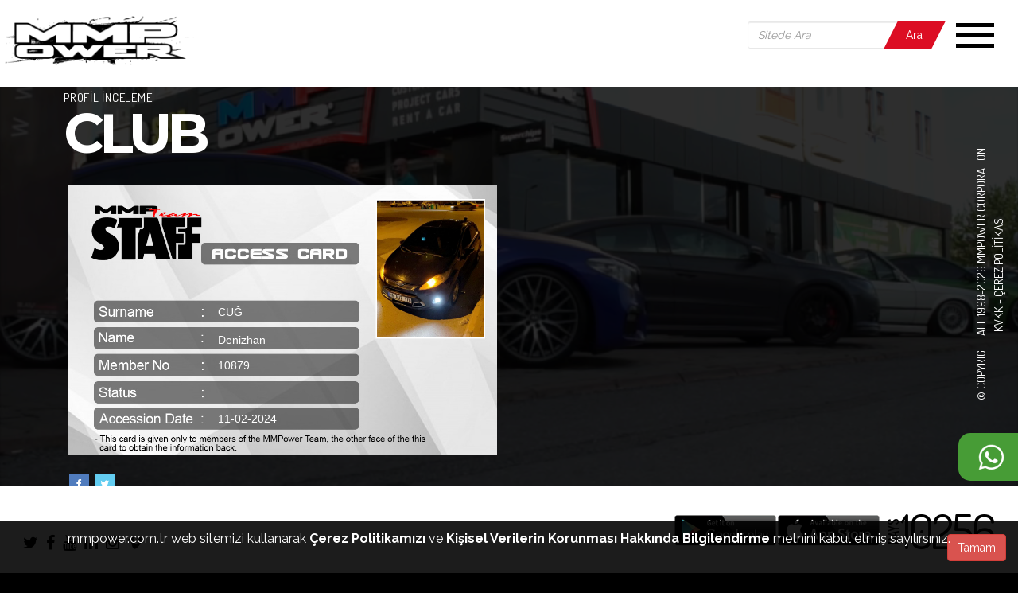

--- FILE ---
content_type: text/html; Charset=utf-8
request_url: https://www.mmpower.com.tr/profil/10879
body_size: 10258
content:


<!DOCTYPE html>
<html lang="tr">
<head>
<meta charset="utf-8">
<meta http-equiv="X-UA-Compatible" content="IE=edge">
<meta name="facebook-domain-verification" content="39bdnf1vwizzabl0yhlw65hrrzshm8" />
<meta name="viewport" content="width=device-width,user-scalable=no,initial-scale=1.0" />
<meta name="google-site-verification" content="NUS9YhSlw9BRkheAee1aOPKXpk_BuzXawpx_zO6hVco" />
<meta name="description" content="MMPower Garage Resmi Sitesi , Online Satış , Otomobil Satış " />
<meta name="keywords" content="MMPower Garage Resmi Sitesi , Online Satış , Otomobil Satış " />
<META http-equiv="content-language" content="tr">
<META name="revisit-after" content="1 days">
<meta name="abstract" content="MMPower">
<META name="Author" content="MMPower - Kayseri">
<META name="copyright" content= "Tüm hakları saklıdır.">
<meta name="classification" content="Araç Modifiye">
<meta name="distribution" content="Global">
<meta name="rating" content="All">
<meta name="robots" content="All, Index, Follow">
<meta name="googlebot" content="All, Index, Follow">
<meta name="DC.title" content="MMPower" />
<meta name="geo.country" content="tr">
<meta name="geo.a3" content="Kayseri">
<meta name="geo.region" content="TR-38" />
<meta name="geo.placename" content="Kayseri" />
<meta property="og:title" content="MMPower Club - Denizhan&nbsp;Cuğ" /> 
<meta property="og:url" content="https://www.mmpower.com.tr/profil/10879" /> 
<meta property="og:image" content="https://www.mmpower.com.tr/images/uye/20240218121249_.jpeg" /> 
<meta property="og:description" content="MMPower Garage Resmi Sitesi , Online Satış , Otomobil Satış " /> 
<meta property="og:type" content="website" />
<meta property="fb:app_id" content="2380497818841160" />



<meta name="twitter:card" content="MMPower Club - Denizhan&nbsp;Cuğ">
<meta name="twitter:image" content="https://www.mmpower.com.tr/images/uye/20240218121249_.jpeg">
<meta name="twitter:domain" content="https://www.mmpower.com.tr/profil/10879">
<meta name="twitter:site" content="https://www.mmpower.com.tr/profil/10879">
<meta name="twitter:url" content="https://www.mmpower.com.tr/profil/10879">
<meta name="twitter:title" content="MMPower Club - Denizhan&nbsp;Cuğ">
<meta name="twitter:description" content="MMPower Garage Resmi Sitesi , Online Satış , Otomobil Satış ">
<link rel="canonical" href="https://www.mmpower.com.tr/profil/10879">
<link rel="alternate" hreflang="tr-TR" href="https://www.mmpower.com.tr/profil/10879" />
<meta name="apple-itunes-app" content="app-id=1313176263">
<link rel="icon" href="/images/mmpower-favicon.png">
<title>MMPower Club - Denizhan&nbsp;Cuğ</title>
<link href="/tema/css/style.css" media="all" rel="stylesheet" type="text/css">
<link href="/style.css" media="all" rel="stylesheet" type="text/css">
<link rel="stylesheet" type="text/css" href="/css/font-awesome.min.css" media="screen" />
<link href="https://fonts.googleapis.com/css?family=Raleway:100,200,300,400,500,600,700,800,900%7CDosis:200,300,400,500,600,700,800%7COswald:300,400,700%7CMontserrat:400,700" rel="stylesheet"
type="text/css">
<script src="https://ajax.googleapis.com/ajax/libs/jquery/1.12.4/jquery.min.js"></script> 
<script src="/global.js"></script>
<!-- <script type="text/javascript" src="/js/snowstorm.js"></script> -->
 <!-- Facebook Pixel Code -->
<script>
    !function(f,b,e,v,n,t,s)
    {if(f.fbq)return;n=f.fbq=function(){n.callMethod?
    n.callMethod.apply(n,arguments):n.queue.push(arguments)};
    if(!f._fbq)f._fbq=n;n.push=n;n.loaded=!0;n.version='2.0';
    n.queue=[];t=b.createElement(e);t.async=!0;
    t.src=v;s=b.getElementsByTagName(e)[0];
    s.parentNode.insertBefore(t,s)}(window, document,'script',
    'https://connect.facebook.net/en_US/fbevents.js');
    fbq('init', '239927836932521');
    fbq('track', 'PageView');
    </script>
    <noscript><img height="1" width="1" style="display:none"
    src="https://www.facebook.com/tr?id=239927836932521&ev=PageView&noscript=1"
    /></noscript>
    <!-- End Facebook Pixel Code -->
</head>
<body class="page-top">

<style>
#myVideo {
    position:absolute;
    bottom: 0;
    min-width: 100%; 
    min-height: 100%;
	z-index:-1;

  top: 50%;
  left:50%;
  transform: translate(-50%, -50%);	
}

</style>
<div style="position:fixed; right:0px; bottom:110px; z-index:9999;">
    <div class="clearfix"><a href="https://api.whatsapp.com/send?phone=905324546998" target="_blank" class="whatsappkutu"><div class="whatsappana" style="margin-left: 15px;"></div></a></div>
</div>
<div class="site-opening" id="site-wrapper" style="letter-spacing:">
    <div id="bg-layer">
        <div id="kenburnsy-bg" style="opacity:0.4;">
        	
            <video loop muted autoplay playsinline="" id="myVideo">
            	<source src="/videolar/3.m4v" type="video/mp4">
            </video>	
    		 
        </div>
        <div class="preload-content"></div>
    </div>
</div>
<a href="/"><div class="logo top"></div></a>

<div class="logo-mobile top" style="position:absolute;z-index:1;"></div>

<div class="menu-trigger top" id="menu">
    <button class="lines-button minus menu-toggle" id="main-menu-caller" type="button"><span class="lines"></span></button>
</div>

<div id="ui-layer">
    <div id="menu-wrapper">
        <div id="main-menu">
            <div class="menu-nav-wrapper">
                <nav class="menu-nav">
                    <ul class="brackets">
                    	
                        <li>
                            <a href="/">ANASAYFA</a>
                        </li>
						
                        <li>
                            <a href="/icerikler/kurumsal">KURUMSAL</a>
                        </li>
						
                        <li>
                            <a href="/icerikler/partnerler">PARTNERLER</a>
                        </li>
						
                        <li>
                            <a href="/icerikler/fotograflar">FOTOĞRAFLAR</a>
                        </li>
						
                        <li>
                            <a href="/specials">VİDEOLAR</a>
                        </li>
						
                        <li>
                            <a href="/arac-satis">ARAÇ SATIŞ</a>
                        </li>
						
                        <li>
                            <a href="/online-satis">ONLİNE SATIŞ</a>
                        </li>
						
                        <li>
                            <a href="/graphics">GRAFİK</a>
                        </li>
						
                        <li>
                            <a href="/club">CLUB</a>
                        </li>
						
                        <li>
                            <a href="/iletisim">İLETİŞİM</a>
                        </li>
							
                        <li class="menu credits">
                            <a href="#">© COPYRIGHT ALL  1998-2026</a> <a href="#" style="text-transform:none;"> MMPOWER CORPORATION</a>                            
                        </li>
                        
                        <li style="font-size:15px; color:#FFFFFF; margin-top:15px;"><a href="/uyeol">ÜYE OL</a> | <a href="/giris">ÜYE GİRİŞİ</a></li>
                        
                        <li style="font-size:15px; color:#FFFFFF; margin-top:15px;"><a href="/tr">TR</a> | <a href="/en">EN</a></li>
                        <li style="color:#FFFFFF; margin-top:15px; font-size:11px;"><a href="https://www.medyator.net" title="Web tasarım firmaları">Web tasarım ajansı Medyatör</a></li>
                    </ul>
                </nav>
            </div>
        </div>
    </div>
</div>
<div class="border-top top">
<div class="pull-right searchMain" style="margin-left:10px; position:relative; z-index:999999;">
    <form action="/kategoriler">
        <input type="hidden" name="marka" value="0">
        <input type="hidden" name="model" value="0">
        <input class="form-control btn-se" name="ara" type="text" placeholder="Sitede Ara" style="width:200px; border:solid 1px #E8E8E8; border-radius:3px 0px 0px 3px; float:left">
        <button style="width:60px; background:#dc0d23; color:#FFFFFF; border:none; float:left; border-radius:0px; margin-left:-20px; height:34px; transform: skew(-27deg);">
        <div style=" transform: skew(27deg);">Ara</div>
        </button>
    </form>
</div>
</div>
<div class="border-left left" style="display:none;"></div>
<div class="border-right right" style="display:none;"></div>
<div class="border-bottom bottom"></div>
<div class="line-left left"></div>

<div class="line-right right">
    <a href="#" style="color:#FFFFFF; text-transform:none;" >&copy; COPYRIGHT ALL 1998-2026 MMPOWER CORPORATION</a>
    
    <a style="color:#FFFFFF; text-transform:uppercase;" href="/icerikler/kvkk">KVKK - </a>
    <a style="color:#FFFFFF; text-transform:uppercase;" href="/icerikler/cerez-politikasi">Çerez Politikası</a>
</div>

<div class="launcher bottom">
    <div id="countdown-wrapper" class="pull-right">
        <ul id="countdown">            
            <li>
                <a href="/icerikler/kurumsal"><span>10256</span>
                <p class="timeRefDays">DAYS</p></a>
            </li>
        </ul>
    </div>
    <div class="pull-right mt10 mr15">        
        <div class="pull-left"><a href="https://play.google.com/store/apps/details?id=mmpower.com.tr" target="_blank"><img src="/images/play.png" width="130"></a></div>
        <div class="pull-left"><a href="https://itunes.apple.com/us/app/mmpower-garage/id1313176263?mt=8" target="_blank"><img src="/images/app.png" width="130"></a></div>
        <div class="wrap"></div>
    </div>
    <div class="wrap"></div>    
</div>

<div class="social-icons-wrapper bottom">
    <ul class="social-icons">
        <li>
            <a class="fa fa-twitter" href="https://twitter.com/mmpowerteam" target="_blank"></a>
        </li>
        <li>
            <a class="fa fa-facebook" href="https://www.facebook.com/mmpowergarage" target="_blank"></a>
        </li>
        <li>
            <a class="fa fa-youtube" href="https://www.youtube.com/mmpowerteam" target="_blank"></a>
        </li>
        <li>
            <a class="fa fa-linkedin" href="https://www.linkedin.com/company/mmpowergarage/" target="_blank"></a>
        </li>
        <li>
            <a class="fa fa-instagram" href="https://www.instagram.com/mmpowergarage/" target="_blank"></a>
        </li>
        <li>
            <a class="fa fa-vimeo" href="https://vimeo.com/channels/mmpower" target="_blank"></a>
        </li>
    </ul>
</div>

<script type='text/javascript'>//<![CDATA[
jQuery(document).ready(function ($) {

    document.getElementById("facebook").innerHTML = "<a href='https://www.facebook.com/sharer.php?u="+ window.location.href +"' target='_blank'><div style='float:left;' class='sosyalhover facebook'><i class='fa fa-facebook'></i></div>";
	
	document.getElementById("twitter").innerHTML = "<a href='https://twitter.com/share?url="+ window.location.href +"' target='_blank'><div style='float:left; margin-left:5px;' class='sosyalhover twitter'><i class='fa fa-twitter'></i></div>";
	
}); //END of jQuery


</script>
<div class="upper-page current" id="home">
    <div class="center-container-home">
        <div class="">
            <div class="upper-content">
                <div class="sections">
                    <div class="container">
                        <div class="row">
                            <a href="/club" class="col-md-12">
                                <h4>PROFİL İNCELEME</h4>
                                <h2>CLUB</h2>
                            </a>
                        </div>
                        <div class="row mb30" >
                            <div class="decoration" style="display:none;">
                                <div class="decoration-left"></div>
                                <div class="decoration-effect">
                                    <a class="effect-bubba" href="#"></a>
                                </div>
                                <div class="decoration-right"></div>
                            </div>
                        </div>  
                        <div>
                            <div class="col-md-6 col-sm-8 mb30">
                               <div style="position:relative; font-family:arial; color:#FFFFFF;">
                                  <div style="position:absolute; top:5.5%; left:72.1%; z-index:999;">
                                     <div style="position:relative;">
                                        <div><img src="/images/bosfoto.png" style="background:url(/images/uye/20240218121249_.jpeg) no-repeat center center;  background-size:cover;" class="img-responsive uyefoto"> </div>
                                     </div>
                                  </div>
                                  <div style="position:absolute; top:41.5%; left:35%;z-index:99999; text-transform:uppercase;" class="member_fs">Cuğ</div>
                                  <div style="position:absolute; top:51%; left:35%;z-index:99999; text-transform:capitalize;" class="member_fs">Denizhan</div>
                                  <div style="position:absolute; top:60%; left:35%;z-index:99999;" class="member_fs">10879</div>
                                  <div style="position:absolute; top:69.5%; left:35%;z-index:99999;" class="member_fs">  </div>
                                  <div style="position:absolute; top:78.5%; left:35%;z-index:99999;" class="member_fs">11-02-2024</div>
                                  <img src="/images/bos_paylas.png" style="background:url(/images/normal_bg.jpg) no-repeat center top; background-size:100%; width:100%; height:100%; display:block;"></div>
                               
                               <div class="wrap"></div>
                               <div class="text-center">
                                   <div>
                                   		<a href="" style="margin-top:15px;" id="facebook"></a><a href="" style="margin-top:15px;" id="twitter"></a>
                                        <div class="wrap"></div>
                                   </div>
                                   <div class="mt5"><h2 style="font-size:16px; padding:0px;">PAYLAŞ</h2></div>
                               </div>
                               
                            </div>    
                            <div class="col-md-6 col-sm-8 mb30">
                            	
							</div>
                            <div class="wrap"></div>                    
                        </div>                         
                    </div>
                                    
                    <div class="divider-post-bottom"></div><!-- divider end -->
                </div>
            </div>
        </div>
    </div>
</div>


<style>
.cookie-policy {
    background:rgba(0,0,0,0.89);
    color: #fff;
    text-align: center;
    padding: 15px 0;
    font-size: 16px;
    line-height: 14px;
    position: fixed;
    width: 100%;
    bottom: 0;
    z-index: 100000;
    box-sizing: border-box;
    display: none;
    margin: auto
}

    .cookie-policy span {
        display: block;
        max-width: calc(100% - 20px);
        margin: auto
    }

    .cookie-policy a {
        color: #fff !important;
        font-weight: bold;
        text-decoration: underline !important
    }

        .cookie-policy a.go-cookie {
            color: #fff !important
        }

        .cookie-policy a.cookie-policy-close {
            font-weight: normal;
            text-decoration: none !important;
            float: right;
            margin-top: -13px;
            margin-right: 15px;
            font-size: 14px
        }
</style>
<script>
function setCookie(cname, cvalue) {
    document.cookie = cname + "=" + cvalue + ";path=/";
}

function getCookie(cname) {
    var name = cname + "=";
    var decodedCookie = decodeURIComponent(document.cookie);
    var ca = decodedCookie.split(';');
    for (var i = 0; i < ca.length; i++) {
        var c = ca[i];
        while (c.charAt(0) == ' ') {
            c = c.substring(1);
        }
        if (c.indexOf(name) == 0) {
            return c.substring(name.length, c.length);
        }
    }
    return "";
}

function closeCookiePolicy() {
    setCookie("CerezP", "1");
    $('.cookie-policy').css('display', 'none').remove();
}


$(document).ready(function () {

    if (getCookie("CerezP") == "1") $('.cookie-policy').remove();
})
</script>


<div class="cookie-policy" style="display: block;"><span>mmpower.com.tr web sitemizi kullanarak <a class="go-cookie"  href="/icerikler/cerez-politikasi">Çerez Politikamızı</a> ve <a class="go-cookie"  href="/icerikler/kvkk">Kişisel Verilerin Korunması Hakkında Bilgilendirme</a> metnini kabul etmiş sayılırsınız. </span><a href="javascript:;" class="cookie-policy-close btn btn-danger" onClick="closeCookiePolicy()">Tamam</a></div>

<script src="/tema/js/plugins.js" type="text/javascript"></script> 
<script src="/tema/js/ex.js" type="text/javascript"></script>
<script type="text/javascript" src="/js/jquery.selectboxes.js"></script>
<link rel="stylesheet" href="/css/owl.carousel.min.css">
<link rel="stylesheet" href="/css/owl.theme.default.min.css">
<script src="/js/owl.carousel.js"></script>
<script src="/js/site.js"></script>

<link rel="stylesheet" type="text/css" href="/fancy/jquery.fancybox.css?v=2.1.5" media="screen" />
<script src="/fancy/jquery.fancybox.js"></script>

<!-- <script type="text/javascript" src="https://fancyapps.com/fancybox/source/jquery.fancybox.js"></script>
<link rel="stylesheet" type="text/css" href="https://fancyapps.com/fancybox/source/jquery.fancybox.css"> -->
<script type="text/javascript" src="https://platform.twitter.com/widgets.js"></script>
<script>
// tell the embed parent frame the height of the content
if (window.parent && window.parent.parent){
window.parent.parent.postMessage(["resultsFrame", {
height: document.body.getBoundingClientRect().height,
slug: "G5TC3"
}], "*")
}
</script>

<!-- Global site tag (gtag.js) - Google Analytics -->
<script async src="https://www.googletagmanager.com/gtag/js?id=UA-112252444-1"></script>
<script>
  window.dataLayer = window.dataLayer || [];
  function gtag(){dataLayer.push(arguments);}
  gtag('js', new Date());

  gtag('config', 'UA-112252444-1');
</script>
<!--<script>
$(document).ready(function() {
 $(".loading").hide();
})
</script>-->

<script>
$(document).ready(function() {
 $(".loading").fadeOut("slow");
})
</script>

<div class="modal fade" id="myModal" role="dialog">
<div class="modal-dialog">

  <!-- Modal content-->
  <div class="modal-content">
    <div class="modal-header">
      <button type="button" class="close" data-dismiss="modal">&times;</button>
      <h4 class="modal-title siyah">MMPOWER</h4>
    </div>
    <div class="modal-body siyah">
      <p></p>
    </div>
    <div class="modal-footer">
      <button type="button" class="btn btn-default" data-dismiss="modal">Kapat</button>
    </div>
  </div>
  
</div>
</div>
</body></html>

--- FILE ---
content_type: text/css
request_url: https://www.mmpower.com.tr/tema/css/style.css
body_size: 65909
content:
@charset "utf-8";


/* Font */

/*!
 *  Font Awesome 4.5.0 by @davegandy - http://fontawesome.io - @fontawesome
 *  License - http://fontawesome.io/license (Font: SIL OFL 1.1, CSS: MIT License)
 */@font-face{font-family:'FontAwesome';src:url('../fonts/fontawesome-webfont.eot?v=4.5.0');src:url('../fonts/fontawesome-webfont.eot?#iefix&v=4.5.0') format('embedded-opentype'),url('../fonts/fontawesome-webfont.woff2?v=4.5.0')  format('woff2'),url('../fonts/fontawesome-webfont.woff?v=4.5.0') format('woff'),url('../fonts/fontawesome-webfont.ttf?v=4.5.0') format('truetype'),url('../fonts/fontawesome-webfont.svg?v=4.5.0#fontawesomeregular') format('svg');font-weight:normal;font-style:normal}.fa{display:inline-block;font:normal normal normal 14px/1 FontAwesome;font-size:inherit;text-rendering:auto;-webkit-font-smoothing:antialiased;-moz-osx-font-smoothing:grayscale}.fa-lg{font-size:1.33333333em;line-height:.75em;vertical-align:-15%}.fa-2x{font-size:2em}.fa-3x{font-size:3em}.fa-4x{font-size:4em}.fa-5x{font-size:5em}.fa-fw{width:1.28571429em;text-align:center}.fa-ul{padding-left:0;margin-left:2.14285714em;list-style-type:none}.fa-ul>li{position:relative}.fa-li{position:absolute;left:-2.14285714em;width:2.14285714em;top:.14285714em;text-align:center}.fa-li.fa-lg{left:-1.85714286em}.fa-border{padding:.2em .25em .15em;border:solid .08em #eee;border-radius:.1em}.fa-pull-left{float:left}.fa-pull-right{float:right}.fa.fa-pull-left{margin-right:.3em}.fa.fa-pull-right{margin-left:.3em}.pull-right{float:right}.pull-left{float:left}.fa.pull-left{margin-right:.3em}.fa.pull-right{margin-left:.3em}.fa-spin{-webkit-animation:fa-spin 2s infinite linear;animation:fa-spin 2s infinite linear}.fa-pulse{-webkit-animation:fa-spin 1s infinite steps(8);animation:fa-spin 1s infinite steps(8)}@-webkit-keyframes fa-spin{0%{-webkit-transform:rotate(0deg);transform:rotate(0deg)}100%{-webkit-transform:rotate(359deg);transform:rotate(359deg)}}@keyframes fa-spin{0%{-webkit-transform:rotate(0deg);transform:rotate(0deg)}100%{-webkit-transform:rotate(359deg);transform:rotate(359deg)}}.fa-rotate-90{filter:progid:DXImageTransform.Microsoft.BasicImage(rotation=1);-webkit-transform:rotate(90deg);-ms-transform:rotate(90deg);transform:rotate(90deg)}.fa-rotate-180{filter:progid:DXImageTransform.Microsoft.BasicImage(rotation=2);-webkit-transform:rotate(180deg);-ms-transform:rotate(180deg);transform:rotate(180deg)}.fa-rotate-270{filter:progid:DXImageTransform.Microsoft.BasicImage(rotation=3);-webkit-transform:rotate(270deg);-ms-transform:rotate(270deg);transform:rotate(270deg)}.fa-flip-horizontal{filter:progid:DXImageTransform.Microsoft.BasicImage(rotation=0, mirror=1);-webkit-transform:scale(-1, 1);-ms-transform:scale(-1, 1);transform:scale(-1, 1)}.fa-flip-vertical{filter:progid:DXImageTransform.Microsoft.BasicImage(rotation=2, mirror=1);-webkit-transform:scale(1, -1);-ms-transform:scale(1, -1);transform:scale(1, -1)}:root .fa-rotate-90,:root .fa-rotate-180,:root .fa-rotate-270,:root .fa-flip-horizontal,:root .fa-flip-vertical{filter:none}.fa-stack{position:relative;display:inline-block;width:2em;height:2em;line-height:2em;vertical-align:middle}.fa-stack-1x,.fa-stack-2x{position:absolute;left:0;width:100%;text-align:center}.fa-stack-1x{line-height:inherit}.fa-stack-2x{font-size:2em}.fa-inverse{color:#fff}.fa-glass:before{content:"\f000"}.fa-music:before{content:"\f001"}.fa-search:before{content:"\f002"}.fa-envelope-o:before{content:"\f003"}.fa-heart:before{content:"\f004"}.fa-star:before{content:"\f005"}.fa-star-o:before{content:"\f006"}.fa-user:before{content:"\f007"}.fa-film:before{content:"\f008"}.fa-th-large:before{content:"\f009"}.fa-th:before{content:"\f00a"}.fa-th-list:before{content:"\f00b"}.fa-check:before{content:"\f00c"}.fa-remove:before,.fa-close:before,.fa-times:before{content:"\f00d"}.fa-search-plus:before{content:"\f00e"}.fa-search-minus:before{content:"\f010"}.fa-power-off:before{content:"\f011"}.fa-signal:before{content:"\f012"}.fa-gear:before,.fa-cog:before{content:"\f013"}.fa-trash-o:before{content:"\f014"}.fa-home:before{content:"\f015"}.fa-file-o:before{content:"\f016"}.fa-clock-o:before{content:"\f017"}.fa-road:before{content:"\f018"}.fa-download:before{content:"\f019"}.fa-arrow-circle-o-down:before{content:"\f01a"}.fa-arrow-circle-o-up:before{content:"\f01b"}.fa-inbox:before{content:"\f01c"}.fa-play-circle-o:before{content:"\f01d"}.fa-rotate-right:before,.fa-repeat:before{content:"\f01e"}.fa-refresh:before{content:"\f021"}.fa-list-alt:before{content:"\f022"}.fa-lock:before{content:"\f023"}.fa-flag:before{content:"\f024"}.fa-headphones:before{content:"\f025"}.fa-volume-off:before{content:"\f026"}.fa-volume-down:before{content:"\f027"}.fa-volume-up:before{content:"\f028"}.fa-qrcode:before{content:"\f029"}.fa-barcode:before{content:"\f02a"}.fa-tag:before{content:"\f02b"}.fa-tags:before{content:"\f02c"}.fa-book:before{content:"\f02d"}.fa-bookmark:before{content:"\f02e"}.fa-print:before{content:"\f02f"}.fa-camera:before{content:"\f030"}.fa-font:before{content:"\f031"}.fa-bold:before{content:"\f032"}.fa-italic:before{content:"\f033"}.fa-text-height:before{content:"\f034"}.fa-text-width:before{content:"\f035"}.fa-align-left:before{content:"\f036"}.fa-align-center:before{content:"\f037"}.fa-align-right:before{content:"\f038"}.fa-align-justify:before{content:"\f039"}.fa-list:before{content:"\f03a"}.fa-dedent:before,.fa-outdent:before{content:"\f03b"}.fa-indent:before{content:"\f03c"}.fa-video-camera:before{content:"\f03d"}.fa-photo:before,.fa-image:before,.fa-picture-o:before{content:"\f03e"}.fa-pencil:before{content:"\f040"}.fa-map-marker:before{content:"\f041"}.fa-adjust:before{content:"\f042"}.fa-tint:before{content:"\f043"}.fa-edit:before,.fa-pencil-square-o:before{content:"\f044"}.fa-share-square-o:before{content:"\f045"}.fa-check-square-o:before{content:"\f046"}.fa-arrows:before{content:"\f047"}.fa-step-backward:before{content:"\f048"}.fa-fast-backward:before{content:"\f049"}.fa-backward:before{content:"\f04a"}.fa-play:before{content:"\f04b"}.fa-pause:before{content:"\f04c"}.fa-stop:before{content:"\f04d"}.fa-forward:before{content:"\f04e"}.fa-fast-forward:before{content:"\f050"}.fa-step-forward:before{content:"\f051"}.fa-eject:before{content:"\f052"}.fa-chevron-left:before{content:"\f053"}.fa-chevron-right:before{content:"\f054"}.fa-plus-circle:before{content:"\f055"}.fa-minus-circle:before{content:"\f056"}.fa-times-circle:before{content:"\f057"}.fa-check-circle:before{content:"\f058"}.fa-question-circle:before{content:"\f059"}.fa-info-circle:before{content:"\f05a"}.fa-crosshairs:before{content:"\f05b"}.fa-times-circle-o:before{content:"\f05c"}.fa-check-circle-o:before{content:"\f05d"}.fa-ban:before{content:"\f05e"}.fa-arrow-left:before{content:"\f060"}.fa-arrow-right:before{content:"\f061"}.fa-arrow-up:before{content:"\f062"}.fa-arrow-down:before{content:"\f063"}.fa-mail-forward:before,.fa-share:before{content:"\f064"}.fa-expand:before{content:"\f065"}.fa-compress:before{content:"\f066"}.fa-plus:before{content:"\f067"}.fa-minus:before{content:"\f068"}.fa-asterisk:before{content:"\f069"}.fa-exclamation-circle:before{content:"\f06a"}.fa-gift:before{content:"\f06b"}.fa-leaf:before{content:"\f06c"}.fa-fire:before{content:"\f06d"}.fa-eye:before{content:"\f06e"}.fa-eye-slash:before{content:"\f070"}.fa-warning:before,.fa-exclamation-triangle:before{content:"\f071"}.fa-plane:before{content:"\f072"}.fa-calendar:before{content:"\f073"}.fa-random:before{content:"\f074"}.fa-comment:before{content:"\f075"}.fa-magnet:before{content:"\f076"}.fa-chevron-up:before{content:"\f077"}.fa-chevron-down:before{content:"\f078"}.fa-retweet:before{content:"\f079"}.fa-shopping-cart:before{content:"\f07a"}.fa-folder:before{content:"\f07b"}.fa-folder-open:before{content:"\f07c"}.fa-arrows-v:before{content:"\f07d"}.fa-arrows-h:before{content:"\f07e"}.fa-bar-chart-o:before,.fa-bar-chart:before{content:"\f080"}.fa-twitter-square:before{content:"\f081"}.fa-facebook-square:before{content:"\f082"}.fa-camera-retro:before{content:"\f083"}.fa-key:before{content:"\f084"}.fa-gears:before,.fa-cogs:before{content:"\f085"}.fa-comments:before{content:"\f086"}.fa-thumbs-o-up:before{content:"\f087"}.fa-thumbs-o-down:before{content:"\f088"}.fa-star-half:before{content:"\f089"}.fa-heart-o:before{content:"\f08a"}.fa-sign-out:before{content:"\f08b"}.fa-linkedin-square:before{content:"\f08c"}.fa-thumb-tack:before{content:"\f08d"}.fa-external-link:before{content:"\f08e"}.fa-sign-in:before{content:"\f090"}.fa-trophy:before{content:"\f091"}.fa-github-square:before{content:"\f092"}.fa-upload:before{content:"\f093"}.fa-lemon-o:before{content:"\f094"}.fa-phone:before{content:"\f095"}.fa-square-o:before{content:"\f096"}.fa-bookmark-o:before{content:"\f097"}.fa-phone-square:before{content:"\f098"}.fa-twitter:before{content:"\f099"}.fa-facebook-f:before,.fa-facebook:before{content:"\f09a"}.fa-github:before{content:"\f09b"}.fa-unlock:before{content:"\f09c"}.fa-credit-card:before{content:"\f09d"}.fa-feed:before,.fa-rss:before{content:"\f09e"}.fa-hdd-o:before{content:"\f0a0"}.fa-bullhorn:before{content:"\f0a1"}.fa-bell:before{content:"\f0f3"}.fa-certificate:before{content:"\f0a3"}.fa-hand-o-right:before{content:"\f0a4"}.fa-hand-o-left:before{content:"\f0a5"}.fa-hand-o-up:before{content:"\f0a6"}.fa-hand-o-down:before{content:"\f0a7"}.fa-arrow-circle-left:before{content:"\f0a8"}.fa-arrow-circle-right:before{content:"\f0a9"}.fa-arrow-circle-up:before{content:"\f0aa"}.fa-arrow-circle-down:before{content:"\f0ab"}.fa-globe:before{content:"\f0ac"}.fa-wrench:before{content:"\f0ad"}.fa-tasks:before{content:"\f0ae"}.fa-filter:before{content:"\f0b0"}.fa-briefcase:before{content:"\f0b1"}.fa-arrows-alt:before{content:"\f0b2"}.fa-group:before,.fa-users:before{content:"\f0c0"}.fa-chain:before,.fa-link:before{content:"\f0c1"}.fa-cloud:before{content:"\f0c2"}.fa-flask:before{content:"\f0c3"}.fa-cut:before,.fa-scissors:before{content:"\f0c4"}.fa-copy:before,.fa-files-o:before{content:"\f0c5"}.fa-paperclip:before{content:"\f0c6"}.fa-save:before,.fa-floppy-o:before{content:"\f0c7"}.fa-square:before{content:"\f0c8"}.fa-navicon:before,.fa-reorder:before,.fa-bars:before{content:"\f0c9"}.fa-list-ul:before{content:"\f0ca"}.fa-list-ol:before{content:"\f0cb"}.fa-strikethrough:before{content:"\f0cc"}.fa-underline:before{content:"\f0cd"}.fa-table:before{content:"\f0ce"}.fa-magic:before{content:"\f0d0"}.fa-truck:before{content:"\f0d1"}.fa-pinterest:before{content:"\f0d2"}.fa-pinterest-square:before{content:"\f0d3"}.fa-google-plus-square:before{content:"\f0d4"}.fa-google-plus:before{content:"\f0d5"}.fa-money:before{content:"\f0d6"}.fa-caret-down:before{content:"\f0d7"}.fa-caret-up:before{content:"\f0d8"}.fa-caret-left:before{content:"\f0d9"}.fa-caret-right:before{content:"\f0da"}.fa-columns:before{content:"\f0db"}.fa-unsorted:before,.fa-sort:before{content:"\f0dc"}.fa-sort-down:before,.fa-sort-desc:before{content:"\f0dd"}.fa-sort-up:before,.fa-sort-asc:before{content:"\f0de"}.fa-envelope:before{content:"\f0e0"}.fa-linkedin:before{content:"\f0e1"}.fa-rotate-left:before,.fa-undo:before{content:"\f0e2"}.fa-legal:before,.fa-gavel:before{content:"\f0e3"}.fa-dashboard:before,.fa-tachometer:before{content:"\f0e4"}.fa-comment-o:before{content:"\f0e5"}.fa-comments-o:before{content:"\f0e6"}.fa-flash:before,.fa-bolt:before{content:"\f0e7"}.fa-sitemap:before{content:"\f0e8"}.fa-umbrella:before{content:"\f0e9"}.fa-paste:before,.fa-clipboard:before{content:"\f0ea"}.fa-lightbulb-o:before{content:"\f0eb"}.fa-exchange:before{content:"\f0ec"}.fa-cloud-download:before{content:"\f0ed"}.fa-cloud-upload:before{content:"\f0ee"}.fa-user-md:before{content:"\f0f0"}.fa-stethoscope:before{content:"\f0f1"}.fa-suitcase:before{content:"\f0f2"}.fa-bell-o:before{content:"\f0a2"}.fa-coffee:before{content:"\f0f4"}.fa-cutlery:before{content:"\f0f5"}.fa-file-text-o:before{content:"\f0f6"}.fa-building-o:before{content:"\f0f7"}.fa-hospital-o:before{content:"\f0f8"}.fa-ambulance:before{content:"\f0f9"}.fa-medkit:before{content:"\f0fa"}.fa-fighter-jet:before{content:"\f0fb"}.fa-beer:before{content:"\f0fc"}.fa-h-square:before{content:"\f0fd"}.fa-plus-square:before{content:"\f0fe"}.fa-angle-double-left:before{content:"\f100"}.fa-angle-double-right:before{content:"\f101"}.fa-angle-double-up:before{content:"\f102"}.fa-angle-double-down:before{content:"\f103"}.fa-angle-left:before{content:"\f104"}.fa-angle-right:before{content:"\f105"}.fa-angle-up:before{content:"\f106"}.fa-angle-down:before{content:"\f107"}.fa-desktop:before{content:"\f108"}.fa-laptop:before{content:"\f109"}.fa-tablet:before{content:"\f10a"}.fa-mobile-phone:before,.fa-mobile:before{content:"\f10b"}.fa-circle-o:before{content:"\f10c"}.fa-quote-left:before{content:"\f10d"}.fa-quote-right:before{content:"\f10e"}.fa-spinner:before{content:"\f110"}.fa-circle:before{content:"\f111"}.fa-mail-reply:before,.fa-reply:before{content:"\f112"}.fa-github-alt:before{content:"\f113"}.fa-folder-o:before{content:"\f114"}.fa-folder-open-o:before{content:"\f115"}.fa-smile-o:before{content:"\f118"}.fa-frown-o:before{content:"\f119"}.fa-meh-o:before{content:"\f11a"}.fa-gamepad:before{content:"\f11b"}.fa-keyboard-o:before{content:"\f11c"}.fa-flag-o:before{content:"\f11d"}.fa-flag-checkered:before{content:"\f11e"}.fa-terminal:before{content:"\f120"}.fa-code:before{content:"\f121"}.fa-mail-reply-all:before,.fa-reply-all:before{content:"\f122"}.fa-star-half-empty:before,.fa-star-half-full:before,.fa-star-half-o:before{content:"\f123"}.fa-location-arrow:before{content:"\f124"}.fa-crop:before{content:"\f125"}.fa-code-fork:before{content:"\f126"}.fa-unlink:before,.fa-chain-broken:before{content:"\f127"}.fa-question:before{content:"\f128"}.fa-info:before{content:"\f129"}.fa-exclamation:before{content:"\f12a"}.fa-superscript:before{content:"\f12b"}.fa-subscript:before{content:"\f12c"}.fa-eraser:before{content:"\f12d"}.fa-puzzle-piece:before{content:"\f12e"}.fa-microphone:before{content:"\f130"}.fa-microphone-slash:before{content:"\f131"}.fa-shield:before{content:"\f132"}.fa-calendar-o:before{content:"\f133"}.fa-fire-extinguisher:before{content:"\f134"}.fa-rocket:before{content:"\f135"}.fa-maxcdn:before{content:"\f136"}.fa-chevron-circle-left:before{content:"\f137"}.fa-chevron-circle-right:before{content:"\f138"}.fa-chevron-circle-up:before{content:"\f139"}.fa-chevron-circle-down:before{content:"\f13a"}.fa-html5:before{content:"\f13b"}.fa-css3:before{content:"\f13c"}.fa-anchor:before{content:"\f13d"}.fa-unlock-alt:before{content:"\f13e"}.fa-bullseye:before{content:"\f140"}.fa-ellipsis-h:before{content:"\f141"}.fa-ellipsis-v:before{content:"\f142"}.fa-rss-square:before{content:"\f143"}.fa-play-circle:before{content:"\f144"}.fa-ticket:before{content:"\f145"}.fa-minus-square:before{content:"\f146"}.fa-minus-square-o:before{content:"\f147"}.fa-level-up:before{content:"\f148"}.fa-level-down:before{content:"\f149"}.fa-check-square:before{content:"\f14a"}.fa-pencil-square:before{content:"\f14b"}.fa-external-link-square:before{content:"\f14c"}.fa-share-square:before{content:"\f14d"}.fa-compass:before{content:"\f14e"}.fa-toggle-down:before,.fa-caret-square-o-down:before{content:"\f150"}.fa-toggle-up:before,.fa-caret-square-o-up:before{content:"\f151"}.fa-toggle-right:before,.fa-caret-square-o-right:before{content:"\f152"}.fa-euro:before,.fa-eur:before{content:"\f153"}.fa-gbp:before{content:"\f154"}.fa-dollar:before,.fa-usd:before{content:"\f155"}.fa-rupee:before,.fa-inr:before{content:"\f156"}.fa-cny:before,.fa-rmb:before,.fa-yen:before,.fa-jpy:before{content:"\f157"}.fa-ruble:before,.fa-rouble:before,.fa-rub:before{content:"\f158"}.fa-won:before,.fa-krw:before{content:"\f159"}.fa-bitcoin:before,.fa-btc:before{content:"\f15a"}.fa-file:before{content:"\f15b"}.fa-file-text:before{content:"\f15c"}.fa-sort-alpha-asc:before{content:"\f15d"}.fa-sort-alpha-desc:before{content:"\f15e"}.fa-sort-amount-asc:before{content:"\f160"}.fa-sort-amount-desc:before{content:"\f161"}.fa-sort-numeric-asc:before{content:"\f162"}.fa-sort-numeric-desc:before{content:"\f163"}.fa-thumbs-up:before{content:"\f164"}.fa-thumbs-down:before{content:"\f165"}.fa-youtube-square:before{content:"\f166"}.fa-youtube:before{content:"\f167"}.fa-xing:before{content:"\f168"}.fa-xing-square:before{content:"\f169"}.fa-youtube-play:before{content:"\f16a"}.fa-dropbox:before{content:"\f16b"}.fa-stack-overflow:before{content:"\f16c"}.fa-instagram:before{content:"\f16d"}.fa-flickr:before{content:"\f16e"}.fa-adn:before{content:"\f170"}.fa-bitbucket:before{content:"\f171"}.fa-bitbucket-square:before{content:"\f172"}.fa-tumblr:before{content:"\f173"}.fa-tumblr-square:before{content:"\f174"}.fa-long-arrow-down:before{content:"\f175"}.fa-long-arrow-up:before{content:"\f176"}.fa-long-arrow-left:before{content:"\f177"}.fa-long-arrow-right:before{content:"\f178"}.fa-apple:before{content:"\f179"}.fa-windows:before{content:"\f17a"}.fa-android:before{content:"\f17b"}.fa-linux:before{content:"\f17c"}.fa-dribbble:before{content:"\f17d"}.fa-skype:before{content:"\f17e"}.fa-foursquare:before{content:"\f180"}.fa-trello:before{content:"\f181"}.fa-female:before{content:"\f182"}.fa-male:before{content:"\f183"}.fa-gittip:before,.fa-gratipay:before{content:"\f184"}.fa-sun-o:before{content:"\f185"}.fa-moon-o:before{content:"\f186"}.fa-archive:before{content:"\f187"}.fa-bug:before{content:"\f188"}.fa-vk:before{content:"\f189"}.fa-weibo:before{content:"\f18a"}.fa-renren:before{content:"\f18b"}.fa-pagelines:before{content:"\f18c"}.fa-stack-exchange:before{content:"\f18d"}.fa-arrow-circle-o-right:before{content:"\f18e"}.fa-arrow-circle-o-left:before{content:"\f190"}.fa-toggle-left:before,.fa-caret-square-o-left:before{content:"\f191"}.fa-dot-circle-o:before{content:"\f192"}.fa-wheelchair:before{content:"\f193"}.fa-vimeo-square:before{content:"\f194"}.fa-turkish-lira:before,.fa-try:before{content:"\f195"}.fa-plus-square-o:before{content:"\f196"}.fa-space-shuttle:before{content:"\f197"}.fa-slack:before{content:"\f198"}.fa-envelope-square:before{content:"\f199"}.fa-wordpress:before{content:"\f19a"}.fa-openid:before{content:"\f19b"}.fa-institution:before,.fa-bank:before,.fa-university:before{content:"\f19c"}.fa-mortar-board:before,.fa-graduation-cap:before{content:"\f19d"}.fa-yahoo:before{content:"\f19e"}.fa-google:before{content:"\f1a0"}.fa-reddit:before{content:"\f1a1"}.fa-reddit-square:before{content:"\f1a2"}.fa-stumbleupon-circle:before{content:"\f1a3"}.fa-stumbleupon:before{content:"\f1a4"}.fa-delicious:before{content:"\f1a5"}.fa-digg:before{content:"\f1a6"}.fa-pied-piper:before{content:"\f1a7"}.fa-pied-piper-alt:before{content:"\f1a8"}.fa-drupal:before{content:"\f1a9"}.fa-joomla:before{content:"\f1aa"}.fa-language:before{content:"\f1ab"}.fa-fax:before{content:"\f1ac"}.fa-building:before{content:"\f1ad"}.fa-child:before{content:"\f1ae"}.fa-paw:before{content:"\f1b0"}.fa-spoon:before{content:"\f1b1"}.fa-cube:before{content:"\f1b2"}.fa-cubes:before{content:"\f1b3"}.fa-behance:before{content:"\f1b4"}.fa-behance-square:before{content:"\f1b5"}.fa-steam:before{content:"\f1b6"}.fa-steam-square:before{content:"\f1b7"}.fa-recycle:before{content:"\f1b8"}.fa-automobile:before,.fa-car:before{content:"\f1b9"}.fa-cab:before,.fa-taxi:before{content:"\f1ba"}.fa-tree:before{content:"\f1bb"}.fa-spotify:before{content:"\f1bc"}.fa-deviantart:before{content:"\f1bd"}.fa-soundcloud:before{content:"\f1be"}.fa-database:before{content:"\f1c0"}.fa-file-pdf-o:before{content:"\f1c1"}.fa-file-word-o:before{content:"\f1c2"}.fa-file-excel-o:before{content:"\f1c3"}.fa-file-powerpoint-o:before{content:"\f1c4"}.fa-file-photo-o:before,.fa-file-picture-o:before,.fa-file-image-o:before{content:"\f1c5"}.fa-file-zip-o:before,.fa-file-archive-o:before{content:"\f1c6"}.fa-file-sound-o:before,.fa-file-audio-o:before{content:"\f1c7"}.fa-file-movie-o:before,.fa-file-video-o:before{content:"\f1c8"}.fa-file-code-o:before{content:"\f1c9"}.fa-vine:before{content:"\f1ca"}.fa-codepen:before{content:"\f1cb"}.fa-jsfiddle:before{content:"\f1cc"}.fa-life-bouy:before,.fa-life-buoy:before,.fa-life-saver:before,.fa-support:before,.fa-life-ring:before{content:"\f1cd"}.fa-circle-o-notch:before{content:"\f1ce"}.fa-ra:before,.fa-rebel:before{content:"\f1d0"}.fa-ge:before,.fa-empire:before{content:"\f1d1"}.fa-git-square:before{content:"\f1d2"}.fa-git:before{content:"\f1d3"}.fa-y-combinator-square:before,.fa-yc-square:before,.fa-hacker-news:before{content:"\f1d4"}.fa-tencent-weibo:before{content:"\f1d5"}.fa-qq:before{content:"\f1d6"}.fa-wechat:before,.fa-weixin:before{content:"\f1d7"}.fa-send:before,.fa-paper-plane:before{content:"\f1d8"}.fa-send-o:before,.fa-paper-plane-o:before{content:"\f1d9"}.fa-history:before{content:"\f1da"}.fa-circle-thin:before{content:"\f1db"}.fa-header:before{content:"\f1dc"}.fa-paragraph:before{content:"\f1dd"}.fa-sliders:before{content:"\f1de"}.fa-share-alt:before{content:"\f1e0"}.fa-share-alt-square:before{content:"\f1e1"}.fa-bomb:before{content:"\f1e2"}.fa-soccer-ball-o:before,.fa-futbol-o:before{content:"\f1e3"}.fa-tty:before{content:"\f1e4"}.fa-binoculars:before{content:"\f1e5"}.fa-plug:before{content:"\f1e6"}.fa-slideshare:before{content:"\f1e7"}.fa-twitch:before{content:"\f1e8"}.fa-yelp:before{content:"\f1e9"}.fa-newspaper-o:before{content:"\f1ea"}.fa-wifi:before{content:"\f1eb"}.fa-calculator:before{content:"\f1ec"}.fa-paypal:before{content:"\f1ed"}.fa-google-wallet:before{content:"\f1ee"}.fa-cc-visa:before{content:"\f1f0"}.fa-cc-mastercard:before{content:"\f1f1"}.fa-cc-discover:before{content:"\f1f2"}.fa-cc-amex:before{content:"\f1f3"}.fa-cc-paypal:before{content:"\f1f4"}.fa-cc-stripe:before{content:"\f1f5"}.fa-bell-slash:before{content:"\f1f6"}.fa-bell-slash-o:before{content:"\f1f7"}.fa-trash:before{content:"\f1f8"}.fa-copyright:before{content:"\f1f9"}.fa-at:before{content:"\f1fa"}.fa-eyedropper:before{content:"\f1fb"}.fa-paint-brush:before{content:"\f1fc"}.fa-birthday-cake:before{content:"\f1fd"}.fa-area-chart:before{content:"\f1fe"}.fa-pie-chart:before{content:"\f200"}.fa-line-chart:before{content:"\f201"}.fa-lastfm:before{content:"\f202"}.fa-lastfm-square:before{content:"\f203"}.fa-toggle-off:before{content:"\f204"}.fa-toggle-on:before{content:"\f205"}.fa-bicycle:before{content:"\f206"}.fa-bus:before{content:"\f207"}.fa-ioxhost:before{content:"\f208"}.fa-angellist:before{content:"\f209"}.fa-cc:before{content:"\f20a"}.fa-shekel:before,.fa-sheqel:before,.fa-ils:before{content:"\f20b"}.fa-meanpath:before{content:"\f20c"}.fa-buysellads:before{content:"\f20d"}.fa-connectdevelop:before{content:"\f20e"}.fa-dashcube:before{content:"\f210"}.fa-forumbee:before{content:"\f211"}.fa-leanpub:before{content:"\f212"}.fa-sellsy:before{content:"\f213"}.fa-shirtsinbulk:before{content:"\f214"}.fa-simplybuilt:before{content:"\f215"}.fa-skyatlas:before{content:"\f216"}.fa-cart-plus:before{content:"\f217"}.fa-cart-arrow-down:before{content:"\f218"}.fa-diamond:before{content:"\f219"}.fa-ship:before{content:"\f21a"}.fa-user-secret:before{content:"\f21b"}.fa-motorcycle:before{content:"\f21c"}.fa-street-view:before{content:"\f21d"}.fa-heartbeat:before{content:"\f21e"}.fa-venus:before{content:"\f221"}.fa-mars:before{content:"\f222"}.fa-mercury:before{content:"\f223"}.fa-intersex:before,.fa-transgender:before{content:"\f224"}.fa-transgender-alt:before{content:"\f225"}.fa-venus-double:before{content:"\f226"}.fa-mars-double:before{content:"\f227"}.fa-venus-mars:before{content:"\f228"}.fa-mars-stroke:before{content:"\f229"}.fa-mars-stroke-v:before{content:"\f22a"}.fa-mars-stroke-h:before{content:"\f22b"}.fa-neuter:before{content:"\f22c"}.fa-genderless:before{content:"\f22d"}.fa-facebook-official:before{content:"\f230"}.fa-pinterest-p:before{content:"\f231"}.fa-whatsapp:before{content:"\f232"}.fa-server:before{content:"\f233"}.fa-user-plus:before{content:"\f234"}.fa-user-times:before{content:"\f235"}.fa-hotel:before,.fa-bed:before{content:"\f236"}.fa-viacoin:before{content:"\f237"}.fa-train:before{content:"\f238"}.fa-subway:before{content:"\f239"}.fa-medium:before{content:"\f23a"}.fa-yc:before,.fa-y-combinator:before{content:"\f23b"}.fa-optin-monster:before{content:"\f23c"}.fa-opencart:before{content:"\f23d"}.fa-expeditedssl:before{content:"\f23e"}.fa-battery-4:before,.fa-battery-full:before{content:"\f240"}.fa-battery-3:before,.fa-battery-three-quarters:before{content:"\f241"}.fa-battery-2:before,.fa-battery-half:before{content:"\f242"}.fa-battery-1:before,.fa-battery-quarter:before{content:"\f243"}.fa-battery-0:before,.fa-battery-empty:before{content:"\f244"}.fa-mouse-pointer:before{content:"\f245"}.fa-i-cursor:before{content:"\f246"}.fa-object-group:before{content:"\f247"}.fa-object-ungroup:before{content:"\f248"}.fa-sticky-note:before{content:"\f249"}.fa-sticky-note-o:before{content:"\f24a"}.fa-cc-jcb:before{content:"\f24b"}.fa-cc-diners-club:before{content:"\f24c"}.fa-clone:before{content:"\f24d"}.fa-balance-scale:before{content:"\f24e"}.fa-hourglass-o:before{content:"\f250"}.fa-hourglass-1:before,.fa-hourglass-start:before{content:"\f251"}.fa-hourglass-2:before,.fa-hourglass-half:before{content:"\f252"}.fa-hourglass-3:before,.fa-hourglass-end:before{content:"\f253"}.fa-hourglass:before{content:"\f254"}.fa-hand-grab-o:before,.fa-hand-rock-o:before{content:"\f255"}.fa-hand-stop-o:before,.fa-hand-paper-o:before{content:"\f256"}.fa-hand-scissors-o:before{content:"\f257"}.fa-hand-lizard-o:before{content:"\f258"}.fa-hand-spock-o:before{content:"\f259"}.fa-hand-pointer-o:before{content:"\f25a"}.fa-hand-peace-o:before{content:"\f25b"}.fa-trademark:before{content:"\f25c"}.fa-registered:before{content:"\f25d"}.fa-creative-commons:before{content:"\f25e"}.fa-gg:before{content:"\f260"}.fa-gg-circle:before{content:"\f261"}.fa-tripadvisor:before{content:"\f262"}.fa-odnoklassniki:before{content:"\f263"}.fa-odnoklassniki-square:before{content:"\f264"}.fa-get-pocket:before{content:"\f265"}.fa-wikipedia-w:before{content:"\f266"}.fa-safari:before{content:"\f267"}.fa-chrome:before{content:"\f268"}.fa-firefox:before{content:"\f269"}.fa-opera:before{content:"\f26a"}.fa-internet-explorer:before{content:"\f26b"}.fa-tv:before,.fa-television:before{content:"\f26c"}.fa-contao:before{content:"\f26d"}.fa-500px:before{content:"\f26e"}.fa-amazon:before{content:"\f270"}.fa-calendar-plus-o:before{content:"\f271"}.fa-calendar-minus-o:before{content:"\f272"}.fa-calendar-times-o:before{content:"\f273"}.fa-calendar-check-o:before{content:"\f274"}.fa-industry:before{content:"\f275"}.fa-map-pin:before{content:"\f276"}.fa-map-signs:before{content:"\f277"}.fa-map-o:before{content:"\f278"}.fa-map:before{content:"\f279"}.fa-commenting:before{content:"\f27a"}.fa-commenting-o:before{content:"\f27b"}.fa-houzz:before{content:"\f27c"}.fa-vimeo:before{content:"\f27d"}.fa-black-tie:before{content:"\f27e"}.fa-fonticons:before{content:"\f280"}.fa-reddit-alien:before{content:"\f281"}.fa-edge:before{content:"\f282"}.fa-credit-card-alt:before{content:"\f283"}.fa-codiepie:before{content:"\f284"}.fa-modx:before{content:"\f285"}.fa-fort-awesome:before{content:"\f286"}.fa-usb:before{content:"\f287"}.fa-product-hunt:before{content:"\f288"}.fa-mixcloud:before{content:"\f289"}.fa-scribd:before{content:"\f28a"}.fa-pause-circle:before{content:"\f28b"}.fa-pause-circle-o:before{content:"\f28c"}.fa-stop-circle:before{content:"\f28d"}.fa-stop-circle-o:before{content:"\f28e"}.fa-shopping-bag:before{content:"\f290"}.fa-shopping-basket:before{content:"\f291"}.fa-hashtag:before{content:"\f292"}.fa-bluetooth:before{content:"\f293"}.fa-bluetooth-b:before{content:"\f294"}.fa-percent:before{content:"\f295"}



/* bootstrap */

/*!
 * Bootstrap v3.3.7 (http://getbootstrap.com)
 * Copyright 2011-2016 Twitter, Inc.
 * Licensed under MIT (https://github.com/twbs/bootstrap/blob/master/LICENSE)
 *//*! normalize.css v3.0.3 | MIT License | github.com/necolas/normalize.css */html{font-family:sans-serif;-webkit-text-size-adjust:100%;-ms-text-size-adjust:100%}body{margin:0}article,aside,details,figcaption,figure,footer,header,hgroup,main,menu,nav,section,summary{display:block}audio,canvas,progress,video{display:inline-block;vertical-align:baseline}audio:not([controls]){display:none;height:0}[hidden],template{display:none}a{background-color:transparent}a:active,a:hover{outline:0}abbr[title]{border-bottom:1px dotted}b,strong{font-weight:700}dfn{font-style:italic}h1{margin:.67em 0;font-size:2em}mark{color:#000;background:#ff0}small{font-size:80%}sub,sup{position:relative;font-size:75%;line-height:0;vertical-align:baseline}sup{top:-.5em}sub{bottom:-.25em}img{border:0}svg:not(:root){overflow:hidden}figure{margin:1em 40px}hr{height:0;-webkit-box-sizing:content-box;-moz-box-sizing:content-box;box-sizing:content-box}pre{overflow:auto}code,kbd,pre,samp{font-family:monospace,monospace;font-size:1em}button,input,optgroup,select,textarea{margin:0;font:inherit;color:inherit}button{overflow:visible}button,select{text-transform:none}button,html input[type=button],input[type=reset],input[type=submit]{-webkit-appearance:button;cursor:pointer}button[disabled],html input[disabled]{cursor:default}button::-moz-focus-inner,input::-moz-focus-inner{padding:0;border:0}input{line-height:normal}input[type=checkbox],input[type=radio]{-webkit-box-sizing:border-box;-moz-box-sizing:border-box;box-sizing:border-box;padding:0}input[type=number]::-webkit-inner-spin-button,input[type=number]::-webkit-outer-spin-button{height:auto}input[type=search]{-webkit-box-sizing:content-box;-moz-box-sizing:content-box;box-sizing:content-box;-webkit-appearance:textfield}input[type=search]::-webkit-search-cancel-button,input[type=search]::-webkit-search-decoration{-webkit-appearance:none}fieldset{padding:.35em .625em .75em;margin:0 2px;border:1px solid silver}legend{padding:0;border:0}textarea{overflow:auto}optgroup{font-weight:700}table{border-spacing:0;border-collapse:collapse}td,th{padding:0}/*! Source: https://github.com/h5bp/html5-boilerplate/blob/master/src/css/main.css */@media print{*,:after,:before{color:#000!important;text-shadow:none!important;background:0 0!important;-webkit-box-shadow:none!important;box-shadow:none!important}a,a:visited{text-decoration:underline}a[href]:after{content:" (" attr(href) ")"}abbr[title]:after{content:" (" attr(title) ")"}a[href^="javascript:"]:after,a[href^="#"]:after{content:""}blockquote,pre{border:1px solid #999;page-break-inside:avoid}thead{display:table-header-group}img,tr{page-break-inside:avoid}img{max-width:100%!important}h2,h3,p{orphans:3;widows:3}h2,h3{page-break-after:avoid}.navbar{display:none}.btn>.caret,.dropup>.btn>.caret{border-top-color:#000!important}.label{border:1px solid #000}.table{border-collapse:collapse!important}.table td,.table th{background-color:#fff!important}.table-bordered td,.table-bordered th{border:1px solid #ddd!important}}@font-face{font-family:'Glyphicons Halflings';src:url(../fonts/glyphicons-halflings-regular.eot);src:url(../fonts/glyphicons-halflings-regular.eot?#iefix) format('embedded-opentype'),url(../fonts/glyphicons-halflings-regular.woff2) format('woff2'),url(../fonts/glyphicons-halflings-regular.woff) format('woff'),url(../fonts/glyphicons-halflings-regular.ttf) format('truetype'),url(../fonts/glyphicons-halflings-regular.svg#glyphicons_halflingsregular) format('svg')}.glyphicon{position:relative;top:1px;display:inline-block;font-family:'Glyphicons Halflings';font-style:normal;font-weight:400;line-height:1;-webkit-font-smoothing:antialiased;-moz-osx-font-smoothing:grayscale}.glyphicon-asterisk:before{content:"\002a"}.glyphicon-plus:before{content:"\002b"}.glyphicon-eur:before,.glyphicon-euro:before{content:"\20ac"}.glyphicon-minus:before{content:"\2212"}.glyphicon-cloud:before{content:"\2601"}.glyphicon-envelope:before{content:"\2709"}.glyphicon-pencil:before{content:"\270f"}.glyphicon-glass:before{content:"\e001"}.glyphicon-music:before{content:"\e002"}.glyphicon-search:before{content:"\e003"}.glyphicon-heart:before{content:"\e005"}.glyphicon-star:before{content:"\e006"}.glyphicon-star-empty:before{content:"\e007"}.glyphicon-user:before{content:"\e008"}.glyphicon-film:before{content:"\e009"}.glyphicon-th-large:before{content:"\e010"}.glyphicon-th:before{content:"\e011"}.glyphicon-th-list:before{content:"\e012"}.glyphicon-ok:before{content:"\e013"}.glyphicon-remove:before{content:"\e014"}.glyphicon-zoom-in:before{content:"\e015"}.glyphicon-zoom-out:before{content:"\e016"}.glyphicon-off:before{content:"\e017"}.glyphicon-signal:before{content:"\e018"}.glyphicon-cog:before{content:"\e019"}.glyphicon-trash:before{content:"\e020"}.glyphicon-home:before{content:"\e021"}.glyphicon-file:before{content:"\e022"}.glyphicon-time:before{content:"\e023"}.glyphicon-road:before{content:"\e024"}.glyphicon-download-alt:before{content:"\e025"}.glyphicon-download:before{content:"\e026"}.glyphicon-upload:before{content:"\e027"}.glyphicon-inbox:before{content:"\e028"}.glyphicon-play-circle:before{content:"\e029"}.glyphicon-repeat:before{content:"\e030"}.glyphicon-refresh:before{content:"\e031"}.glyphicon-list-alt:before{content:"\e032"}.glyphicon-lock:before{content:"\e033"}.glyphicon-flag:before{content:"\e034"}.glyphicon-headphones:before{content:"\e035"}.glyphicon-volume-off:before{content:"\e036"}.glyphicon-volume-down:before{content:"\e037"}.glyphicon-volume-up:before{content:"\e038"}.glyphicon-qrcode:before{content:"\e039"}.glyphicon-barcode:before{content:"\e040"}.glyphicon-tag:before{content:"\e041"}.glyphicon-tags:before{content:"\e042"}.glyphicon-book:before{content:"\e043"}.glyphicon-bookmark:before{content:"\e044"}.glyphicon-print:before{content:"\e045"}.glyphicon-camera:before{content:"\e046"}.glyphicon-font:before{content:"\e047"}.glyphicon-bold:before{content:"\e048"}.glyphicon-italic:before{content:"\e049"}.glyphicon-text-height:before{content:"\e050"}.glyphicon-text-width:before{content:"\e051"}.glyphicon-align-left:before{content:"\e052"}.glyphicon-align-center:before{content:"\e053"}.glyphicon-align-right:before{content:"\e054"}.glyphicon-align-justify:before{content:"\e055"}.glyphicon-list:before{content:"\e056"}.glyphicon-indent-left:before{content:"\e057"}.glyphicon-indent-right:before{content:"\e058"}.glyphicon-facetime-video:before{content:"\e059"}.glyphicon-picture:before{content:"\e060"}.glyphicon-map-marker:before{content:"\e062"}.glyphicon-adjust:before{content:"\e063"}.glyphicon-tint:before{content:"\e064"}.glyphicon-edit:before{content:"\e065"}.glyphicon-share:before{content:"\e066"}.glyphicon-check:before{content:"\e067"}.glyphicon-move:before{content:"\e068"}.glyphicon-step-backward:before{content:"\e069"}.glyphicon-fast-backward:before{content:"\e070"}.glyphicon-backward:before{content:"\e071"}.glyphicon-play:before{content:"\e072"}.glyphicon-pause:before{content:"\e073"}.glyphicon-stop:before{content:"\e074"}.glyphicon-forward:before{content:"\e075"}.glyphicon-fast-forward:before{content:"\e076"}.glyphicon-step-forward:before{content:"\e077"}.glyphicon-eject:before{content:"\e078"}.glyphicon-chevron-left:before{content:"\e079"}.glyphicon-chevron-right:before{content:"\e080"}.glyphicon-plus-sign:before{content:"\e081"}.glyphicon-minus-sign:before{content:"\e082"}.glyphicon-remove-sign:before{content:"\e083"}.glyphicon-ok-sign:before{content:"\e084"}.glyphicon-question-sign:before{content:"\e085"}.glyphicon-info-sign:before{content:"\e086"}.glyphicon-screenshot:before{content:"\e087"}.glyphicon-remove-circle:before{content:"\e088"}.glyphicon-ok-circle:before{content:"\e089"}.glyphicon-ban-circle:before{content:"\e090"}.glyphicon-arrow-left:before{content:"\e091"}.glyphicon-arrow-right:before{content:"\e092"}.glyphicon-arrow-up:before{content:"\e093"}.glyphicon-arrow-down:before{content:"\e094"}.glyphicon-share-alt:before{content:"\e095"}.glyphicon-resize-full:before{content:"\e096"}.glyphicon-resize-small:before{content:"\e097"}.glyphicon-exclamation-sign:before{content:"\e101"}.glyphicon-gift:before{content:"\e102"}.glyphicon-leaf:before{content:"\e103"}.glyphicon-fire:before{content:"\e104"}.glyphicon-eye-open:before{content:"\e105"}.glyphicon-eye-close:before{content:"\e106"}.glyphicon-warning-sign:before{content:"\e107"}.glyphicon-plane:before{content:"\e108"}.glyphicon-calendar:before{content:"\e109"}.glyphicon-random:before{content:"\e110"}.glyphicon-comment:before{content:"\e111"}.glyphicon-magnet:before{content:"\e112"}.glyphicon-chevron-up:before{content:"\e113"}.glyphicon-chevron-down:before{content:"\e114"}.glyphicon-retweet:before{content:"\e115"}.glyphicon-shopping-cart:before{content:"\e116"}.glyphicon-folder-close:before{content:"\e117"}.glyphicon-folder-open:before{content:"\e118"}.glyphicon-resize-vertical:before{content:"\e119"}.glyphicon-resize-horizontal:before{content:"\e120"}.glyphicon-hdd:before{content:"\e121"}.glyphicon-bullhorn:before{content:"\e122"}.glyphicon-bell:before{content:"\e123"}.glyphicon-certificate:before{content:"\e124"}.glyphicon-thumbs-up:before{content:"\e125"}.glyphicon-thumbs-down:before{content:"\e126"}.glyphicon-hand-right:before{content:"\e127"}.glyphicon-hand-left:before{content:"\e128"}.glyphicon-hand-up:before{content:"\e129"}.glyphicon-hand-down:before{content:"\e130"}.glyphicon-circle-arrow-right:before{content:"\e131"}.glyphicon-circle-arrow-left:before{content:"\e132"}.glyphicon-circle-arrow-up:before{content:"\e133"}.glyphicon-circle-arrow-down:before{content:"\e134"}.glyphicon-globe:before{content:"\e135"}.glyphicon-wrench:before{content:"\e136"}.glyphicon-tasks:before{content:"\e137"}.glyphicon-filter:before{content:"\e138"}.glyphicon-briefcase:before{content:"\e139"}.glyphicon-fullscreen:before{content:"\e140"}.glyphicon-dashboard:before{content:"\e141"}.glyphicon-paperclip:before{content:"\e142"}.glyphicon-heart-empty:before{content:"\e143"}.glyphicon-link:before{content:"\e144"}.glyphicon-phone:before{content:"\e145"}.glyphicon-pushpin:before{content:"\e146"}.glyphicon-usd:before{content:"\e148"}.glyphicon-gbp:before{content:"\e149"}.glyphicon-sort:before{content:"\e150"}.glyphicon-sort-by-alphabet:before{content:"\e151"}.glyphicon-sort-by-alphabet-alt:before{content:"\e152"}.glyphicon-sort-by-order:before{content:"\e153"}.glyphicon-sort-by-order-alt:before{content:"\e154"}.glyphicon-sort-by-attributes:before{content:"\e155"}.glyphicon-sort-by-attributes-alt:before{content:"\e156"}.glyphicon-unchecked:before{content:"\e157"}.glyphicon-expand:before{content:"\e158"}.glyphicon-collapse-down:before{content:"\e159"}.glyphicon-collapse-up:before{content:"\e160"}.glyphicon-log-in:before{content:"\e161"}.glyphicon-flash:before{content:"\e162"}.glyphicon-log-out:before{content:"\e163"}.glyphicon-new-window:before{content:"\e164"}.glyphicon-record:before{content:"\e165"}.glyphicon-save:before{content:"\e166"}.glyphicon-open:before{content:"\e167"}.glyphicon-saved:before{content:"\e168"}.glyphicon-import:before{content:"\e169"}.glyphicon-export:before{content:"\e170"}.glyphicon-send:before{content:"\e171"}.glyphicon-floppy-disk:before{content:"\e172"}.glyphicon-floppy-saved:before{content:"\e173"}.glyphicon-floppy-remove:before{content:"\e174"}.glyphicon-floppy-save:before{content:"\e175"}.glyphicon-floppy-open:before{content:"\e176"}.glyphicon-credit-card:before{content:"\e177"}.glyphicon-transfer:before{content:"\e178"}.glyphicon-cutlery:before{content:"\e179"}.glyphicon-header:before{content:"\e180"}.glyphicon-compressed:before{content:"\e181"}.glyphicon-earphone:before{content:"\e182"}.glyphicon-phone-alt:before{content:"\e183"}.glyphicon-tower:before{content:"\e184"}.glyphicon-stats:before{content:"\e185"}.glyphicon-sd-video:before{content:"\e186"}.glyphicon-hd-video:before{content:"\e187"}.glyphicon-subtitles:before{content:"\e188"}.glyphicon-sound-stereo:before{content:"\e189"}.glyphicon-sound-dolby:before{content:"\e190"}.glyphicon-sound-5-1:before{content:"\e191"}.glyphicon-sound-6-1:before{content:"\e192"}.glyphicon-sound-7-1:before{content:"\e193"}.glyphicon-copyright-mark:before{content:"\e194"}.glyphicon-registration-mark:before{content:"\e195"}.glyphicon-cloud-download:before{content:"\e197"}.glyphicon-cloud-upload:before{content:"\e198"}.glyphicon-tree-conifer:before{content:"\e199"}.glyphicon-tree-deciduous:before{content:"\e200"}.glyphicon-cd:before{content:"\e201"}.glyphicon-save-file:before{content:"\e202"}.glyphicon-open-file:before{content:"\e203"}.glyphicon-level-up:before{content:"\e204"}.glyphicon-copy:before{content:"\e205"}.glyphicon-paste:before{content:"\e206"}.glyphicon-alert:before{content:"\e209"}.glyphicon-equalizer:before{content:"\e210"}.glyphicon-king:before{content:"\e211"}.glyphicon-queen:before{content:"\e212"}.glyphicon-pawn:before{content:"\e213"}.glyphicon-bishop:before{content:"\e214"}.glyphicon-knight:before{content:"\e215"}.glyphicon-baby-formula:before{content:"\e216"}.glyphicon-tent:before{content:"\26fa"}.glyphicon-blackboard:before{content:"\e218"}.glyphicon-bed:before{content:"\e219"}.glyphicon-apple:before{content:"\f8ff"}.glyphicon-erase:before{content:"\e221"}.glyphicon-hourglass:before{content:"\231b"}.glyphicon-lamp:before{content:"\e223"}.glyphicon-duplicate:before{content:"\e224"}.glyphicon-piggy-bank:before{content:"\e225"}.glyphicon-scissors:before{content:"\e226"}.glyphicon-bitcoin:before{content:"\e227"}.glyphicon-btc:before{content:"\e227"}.glyphicon-xbt:before{content:"\e227"}.glyphicon-yen:before{content:"\00a5"}.glyphicon-jpy:before{content:"\00a5"}.glyphicon-ruble:before{content:"\20bd"}.glyphicon-rub:before{content:"\20bd"}.glyphicon-scale:before{content:"\e230"}.glyphicon-ice-lolly:before{content:"\e231"}.glyphicon-ice-lolly-tasted:before{content:"\e232"}.glyphicon-education:before{content:"\e233"}.glyphicon-option-horizontal:before{content:"\e234"}.glyphicon-option-vertical:before{content:"\e235"}.glyphicon-menu-hamburger:before{content:"\e236"}.glyphicon-modal-window:before{content:"\e237"}.glyphicon-oil:before{content:"\e238"}.glyphicon-grain:before{content:"\e239"}.glyphicon-sunglasses:before{content:"\e240"}.glyphicon-text-size:before{content:"\e241"}.glyphicon-text-color:before{content:"\e242"}.glyphicon-text-background:before{content:"\e243"}.glyphicon-object-align-top:before{content:"\e244"}.glyphicon-object-align-bottom:before{content:"\e245"}.glyphicon-object-align-horizontal:before{content:"\e246"}.glyphicon-object-align-left:before{content:"\e247"}.glyphicon-object-align-vertical:before{content:"\e248"}.glyphicon-object-align-right:before{content:"\e249"}.glyphicon-triangle-right:before{content:"\e250"}.glyphicon-triangle-left:before{content:"\e251"}.glyphicon-triangle-bottom:before{content:"\e252"}.glyphicon-triangle-top:before{content:"\e253"}.glyphicon-console:before{content:"\e254"}.glyphicon-superscript:before{content:"\e255"}.glyphicon-subscript:before{content:"\e256"}.glyphicon-menu-left:before{content:"\e257"}.glyphicon-menu-right:before{content:"\e258"}.glyphicon-menu-down:before{content:"\e259"}.glyphicon-menu-up:before{content:"\e260"}*{-webkit-box-sizing:border-box;-moz-box-sizing:border-box;box-sizing:border-box}:after,:before{-webkit-box-sizing:border-box;-moz-box-sizing:border-box;box-sizing:border-box}html{font-size:10px;-webkit-tap-highlight-color:rgba(0,0,0,0)}body{font-family:"Helvetica Neue",Helvetica,Arial,sans-serif;font-size:14px;line-height:1.42857143;color:#333;background-color:#fff}button,input,select,textarea{font-family:inherit;font-size:inherit;line-height:inherit}a{color:#337ab7;text-decoration:none}a:focus,a:hover{color:#fff;text-decoration:none;}a:focus{outline:5px auto -webkit-focus-ring-color;outline-offset:-2px}figure{margin:0}img{vertical-align:middle}.carousel-inner>.item>a>img,.carousel-inner>.item>img,.img-responsive,.thumbnail a>img,.thumbnail>img{display:block;max-width:100%;height:auto}.img-rounded{border-radius:6px}.img-thumbnail{display:inline-block;max-width:100%;height:auto;padding:4px;line-height:1.42857143;background-color:#fff;border:1px solid #ddd;border-radius:4px;-webkit-transition:all .2s ease-in-out;-o-transition:all .2s ease-in-out;transition:all .2s ease-in-out}.img-circle{border-radius:50%}hr{margin-top:20px;margin-bottom:20px;border:0;border-top:1px solid #eee}.sr-only{position:absolute;width:1px;height:1px;padding:0;margin:-1px;overflow:hidden;clip:rect(0,0,0,0);border:0}.sr-only-focusable:active,.sr-only-focusable:focus{position:static;width:auto;height:auto;margin:0;overflow:visible;clip:auto}[role=button]{cursor:pointer}.h1,.h2,.h3,.h4,.h5,.h6,h1,h2,h3,h4,h5,h6{font-family:inherit;font-weight:500;line-height:1.1;color:inherit}.h1 .small,.h1 small,.h2 .small,.h2 small,.h3 .small,.h3 small,.h4 .small,.h4 small,.h5 .small,.h5 small,.h6 .small,.h6 small,h1 .small,h1 small,h2 .small,h2 small,h3 .small,h3 small,h4 .small,h4 small,h5 .small,h5 small,h6 .small,h6 small{font-weight:400;line-height:1;color:#777}.h1,.h2,.h3,h1,h2,h3{margin-top:20px;margin-bottom:10px}.h1 .small,.h1 small,.h2 .small,.h2 small,.h3 .small,.h3 small,h1 .small,h1 small,h2 .small,h2 small,h3 .small,h3 small{font-size:65%}.h4,.h5,.h6,h4,h5,h6{margin-top:10px;margin-bottom:10px}.h4 .small,.h4 small,.h5 .small,.h5 small,.h6 .small,.h6 small,h4 .small,h4 small,h5 .small,h5 small,h6 .small,h6 small{font-size:75%}.h1,h1{font-size:36px}.h2,h2{font-size:30px}.h3,h3{font-size:24px}.h4,h4{font-size:18px}.h5,h5{font-size:14px}.h6,h6{font-size:12px}p{margin:0 0 10px}.lead{margin-bottom:20px;font-size:16px;font-weight:300;line-height:1.4}@media (min-width:768px){.lead{font-size:21px}}.small,small{font-size:85%}.mark,mark{padding:.2em;background-color:#fcf8e3}.text-left{text-align:left}.text-right{text-align:right}.text-center{text-align:center}.text-justify{text-align:justify}.text-nowrap{white-space:nowrap}.text-lowercase{text-transform:lowercase}.text-uppercase{text-transform:uppercase}.text-capitalize{text-transform:capitalize}.text-muted{color:#777}.text-primary{color:#337ab7}a.text-primary:focus,a.text-primary:hover{color:#286090}.text-success{color:#3c763d}a.text-success:focus,a.text-success:hover{color:#2b542c}.text-info{color:#31708f}a.text-info:focus,a.text-info:hover{color:#245269}.text-warning{color:#8a6d3b}a.text-warning:focus,a.text-warning:hover{color:#66512c}.text-danger{color:#a94442}a.text-danger:focus,a.text-danger:hover{color:#843534}.bg-primary{color:#fff;background-color:#337ab7}a.bg-primary:focus,a.bg-primary:hover{background-color:#286090}.bg-success{background-color:#dff0d8}a.bg-success:focus,a.bg-success:hover{background-color:#c1e2b3}.bg-info{background-color:#d9edf7}a.bg-info:focus,a.bg-info:hover{background-color:#afd9ee}.bg-warning{background-color:#fcf8e3}a.bg-warning:focus,a.bg-warning:hover{background-color:#f7ecb5}.bg-danger{background-color:#f2dede}a.bg-danger:focus,a.bg-danger:hover{background-color:#e4b9b9}.page-header{padding-bottom:9px;margin:40px 0 20px;border-bottom:1px solid #eee}ol,ul{margin-top:0;margin-bottom:10px}ol ol,ol ul,ul ol,ul ul{margin-bottom:0}.list-unstyled{padding-left:0;list-style:none}.list-inline{padding-left:0;margin-left:-5px;list-style:none}.list-inline>li{display:inline-block;padding-right:5px;padding-left:5px}dl{margin-top:0;margin-bottom:20px}dd,dt{line-height:1.42857143}dt{font-weight:700}dd{margin-left:0}@media (min-width:768px){.dl-horizontal dt{float:left;width:160px;overflow:hidden;clear:left;text-align:right;text-overflow:ellipsis;white-space:nowrap}.dl-horizontal dd{margin-left:180px}}abbr[data-original-title],abbr[title]{cursor:help;border-bottom:1px dotted #777}.initialism{font-size:90%;text-transform:uppercase}blockquote{padding:10px 20px;margin:0 0 20px;font-size:17.5px;border-left:5px solid #eee}blockquote ol:last-child,blockquote p:last-child,blockquote ul:last-child{margin-bottom:0}blockquote .small,blockquote footer,blockquote small{display:block;font-size:80%;line-height:1.42857143;color:#777}blockquote .small:before,blockquote footer:before,blockquote small:before{content:'\2014 \00A0'}.blockquote-reverse,blockquote.pull-right{padding-right:15px;padding-left:0;text-align:right;border-right:5px solid #eee;border-left:0}.blockquote-reverse .small:before,.blockquote-reverse footer:before,.blockquote-reverse small:before,blockquote.pull-right .small:before,blockquote.pull-right footer:before,blockquote.pull-right small:before{content:''}.blockquote-reverse .small:after,.blockquote-reverse footer:after,.blockquote-reverse small:after,blockquote.pull-right .small:after,blockquote.pull-right footer:after,blockquote.pull-right small:after{content:'\00A0 \2014'}address{margin-bottom:20px;font-style:normal;line-height:1.42857143}code,kbd,pre,samp{font-family:Menlo,Monaco,Consolas,"Courier New",monospace}code{padding:2px 4px;font-size:90%;color:#c7254e;background-color:#f9f2f4;border-radius:4px}kbd{padding:2px 4px;font-size:90%;color:#fff;background-color:#333;border-radius:3px;-webkit-box-shadow:inset 0 -1px 0 rgba(0,0,0,.25);box-shadow:inset 0 -1px 0 rgba(0,0,0,.25)}kbd kbd{padding:0;font-size:100%;font-weight:700;-webkit-box-shadow:none;box-shadow:none}pre{display:block;padding:9.5px;margin:0 0 10px;font-size:13px;line-height:1.42857143;color:#333;word-break:break-all;word-wrap:break-word;background-color:#f5f5f5;border:1px solid #ccc;border-radius:4px}pre code{padding:0;font-size:inherit;color:inherit;white-space:pre-wrap;background-color:transparent;border-radius:0}.pre-scrollable{max-height:340px;overflow-y:scroll}.container{padding-right:15px;padding-left:15px;margin-right:auto;margin-left:auto}@media (min-width:768px){.container{width:750px}}@media (min-width:992px){.container{width:970px}}@media (min-width:1200px){.container{width:1170px}}.container-fluid{padding-right:15px;padding-left:15px;margin-right:auto;margin-left:auto}.row{margin-right:-15px;margin-left:-15px}.col-lg-1,.col-lg-10,.col-lg-11,.col-lg-12,.col-lg-2,.col-lg-3,.col-lg-4,.col-lg-5,.col-lg-6,.col-lg-7,.col-lg-8,.col-lg-9,.col-md-1,.col-md-10,.col-md-11,.col-md-12,.col-md-2,.col-md-3,.col-md-4,.col-md-5,.col-md-6,.col-md-7,.col-md-8,.col-md-9,.col-sm-1,.col-sm-10,.col-sm-11,.col-sm-12,.col-sm-2,.col-sm-3,.col-sm-4,.col-sm-5,.col-sm-6,.col-sm-7,.col-sm-8,.col-sm-9,.col-xs-1,.col-xs-10,.col-xs-11,.col-xs-12,.col-xs-2,.col-xs-3,.col-xs-4,.col-xs-5,.col-xs-6,.col-xs-7,.col-xs-8,.col-xs-9{position:relative;min-height:1px;padding-right:15px;padding-left:15px}.col-xs-1,.col-xs-10,.col-xs-11,.col-xs-12,.col-xs-2,.col-xs-3,.col-xs-4,.col-xs-5,.col-xs-6,.col-xs-7,.col-xs-8,.col-xs-9{float:left}.col-xs-12{width:100%}.col-xs-11{width:91.66666667%}.col-xs-10{width:83.33333333%}.col-xs-9{width:75%}.col-xs-8{width:66.66666667%}.col-xs-7{width:58.33333333%}.col-xs-6{width:50%}.col-xs-5{width:41.66666667%}.col-xs-4{width:33.33333333%}.col-xs-3{width:25%}.col-xs-2{width:16.66666667%}.col-xs-1{width:8.33333333%}.col-xs-pull-12{right:100%}.col-xs-pull-11{right:91.66666667%}.col-xs-pull-10{right:83.33333333%}.col-xs-pull-9{right:75%}.col-xs-pull-8{right:66.66666667%}.col-xs-pull-7{right:58.33333333%}.col-xs-pull-6{right:50%}.col-xs-pull-5{right:41.66666667%}.col-xs-pull-4{right:33.33333333%}.col-xs-pull-3{right:25%}.col-xs-pull-2{right:16.66666667%}.col-xs-pull-1{right:8.33333333%}.col-xs-pull-0{right:auto}.col-xs-push-12{left:100%}.col-xs-push-11{left:91.66666667%}.col-xs-push-10{left:83.33333333%}.col-xs-push-9{left:75%}.col-xs-push-8{left:66.66666667%}.col-xs-push-7{left:58.33333333%}.col-xs-push-6{left:50%}.col-xs-push-5{left:41.66666667%}.col-xs-push-4{left:33.33333333%}.col-xs-push-3{left:25%}.col-xs-push-2{left:16.66666667%}.col-xs-push-1{left:8.33333333%}.col-xs-push-0{left:auto}.col-xs-offset-12{margin-left:100%}.col-xs-offset-11{margin-left:91.66666667%}.col-xs-offset-10{margin-left:83.33333333%}.col-xs-offset-9{margin-left:75%}.col-xs-offset-8{margin-left:66.66666667%}.col-xs-offset-7{margin-left:58.33333333%}.col-xs-offset-6{margin-left:50%}.col-xs-offset-5{margin-left:41.66666667%}.col-xs-offset-4{margin-left:33.33333333%}.col-xs-offset-3{margin-left:25%}.col-xs-offset-2{margin-left:16.66666667%}.col-xs-offset-1{margin-left:8.33333333%}.col-xs-offset-0{margin-left:0}@media (min-width:768px){.col-sm-1,.col-sm-10,.col-sm-11,.col-sm-12,.col-sm-2,.col-sm-3,.col-sm-4,.col-sm-5,.col-sm-6,.col-sm-7,.col-sm-8,.col-sm-9{float:left}.col-sm-12{width:100%}.col-sm-11{width:91.66666667%}.col-sm-10{width:83.33333333%}.col-sm-9{width:75%}.col-sm-8{width:66.66666667%}.col-sm-7{width:58.33333333%}.col-sm-6{width:50%}.col-sm-5{width:41.66666667%}.col-sm-4{width:33.33333333%}.col-sm-3{width:25%}.col-sm-2{width:16.66666667%}.col-sm-1{width:8.33333333%}.col-sm-pull-12{right:100%}.col-sm-pull-11{right:91.66666667%}.col-sm-pull-10{right:83.33333333%}.col-sm-pull-9{right:75%}.col-sm-pull-8{right:66.66666667%}.col-sm-pull-7{right:58.33333333%}.col-sm-pull-6{right:50%}.col-sm-pull-5{right:41.66666667%}.col-sm-pull-4{right:33.33333333%}.col-sm-pull-3{right:25%}.col-sm-pull-2{right:16.66666667%}.col-sm-pull-1{right:8.33333333%}.col-sm-pull-0{right:auto}.col-sm-push-12{left:100%}.col-sm-push-11{left:91.66666667%}.col-sm-push-10{left:83.33333333%}.col-sm-push-9{left:75%}.col-sm-push-8{left:66.66666667%}.col-sm-push-7{left:58.33333333%}.col-sm-push-6{left:50%}.col-sm-push-5{left:41.66666667%}.col-sm-push-4{left:33.33333333%}.col-sm-push-3{left:25%}.col-sm-push-2{left:16.66666667%}.col-sm-push-1{left:8.33333333%}.col-sm-push-0{left:auto}.col-sm-offset-12{margin-left:100%}.col-sm-offset-11{margin-left:91.66666667%}.col-sm-offset-10{margin-left:83.33333333%}.col-sm-offset-9{margin-left:75%}.col-sm-offset-8{margin-left:66.66666667%}.col-sm-offset-7{margin-left:58.33333333%}.col-sm-offset-6{margin-left:50%}.col-sm-offset-5{margin-left:41.66666667%}.col-sm-offset-4{margin-left:33.33333333%}.col-sm-offset-3{margin-left:25%}.col-sm-offset-2{margin-left:16.66666667%}.col-sm-offset-1{margin-left:8.33333333%}.col-sm-offset-0{margin-left:0}}@media (min-width:992px){.col-md-1,.col-md-10,.col-md-11,.col-md-12,.col-md-2,.col-md-3,.col-md-4,.col-md-5,.col-md-6,.col-md-7,.col-md-8,.col-md-9{float:left}.col-md-12{width:100%}.col-md-11{width:91.66666667%}.col-md-10{width:83.33333333%}.col-md-9{width:75%}.col-md-8{width:66.66666667%}.col-md-7{width:58.33333333%}.col-md-6{width:50%}.col-md-5{width:41.66666667%}.col-md-4{width:33.33333333%}.col-md-3{width:25%}.col-md-2{width:16.66666667%}.col-md-1{width:8.33333333%}.col-md-pull-12{right:100%}.col-md-pull-11{right:91.66666667%}.col-md-pull-10{right:83.33333333%}.col-md-pull-9{right:75%}.col-md-pull-8{right:66.66666667%}.col-md-pull-7{right:58.33333333%}.col-md-pull-6{right:50%}.col-md-pull-5{right:41.66666667%}.col-md-pull-4{right:33.33333333%}.col-md-pull-3{right:25%}.col-md-pull-2{right:16.66666667%}.col-md-pull-1{right:8.33333333%}.col-md-pull-0{right:auto}.col-md-push-12{left:100%}.col-md-push-11{left:91.66666667%}.col-md-push-10{left:83.33333333%}.col-md-push-9{left:75%}.col-md-push-8{left:66.66666667%}.col-md-push-7{left:58.33333333%}.col-md-push-6{left:50%}.col-md-push-5{left:41.66666667%}.col-md-push-4{left:33.33333333%}.col-md-push-3{left:25%}.col-md-push-2{left:16.66666667%}.col-md-push-1{left:8.33333333%}.col-md-push-0{left:auto}.col-md-offset-12{margin-left:100%}.col-md-offset-11{margin-left:91.66666667%}.col-md-offset-10{margin-left:83.33333333%}.col-md-offset-9{margin-left:75%}.col-md-offset-8{margin-left:66.66666667%}.col-md-offset-7{margin-left:58.33333333%}.col-md-offset-6{margin-left:50%}.col-md-offset-5{margin-left:41.66666667%}.col-md-offset-4{margin-left:33.33333333%}.col-md-offset-3{margin-left:25%}.col-md-offset-2{margin-left:16.66666667%}.col-md-offset-1{margin-left:8.33333333%}.col-md-offset-0{margin-left:0}}@media (min-width:1200px){.col-lg-1,.col-lg-10,.col-lg-11,.col-lg-12,.col-lg-2,.col-lg-3,.col-lg-4,.col-lg-5,.col-lg-6,.col-lg-7,.col-lg-8,.col-lg-9{float:left}.col-lg-12{width:100%}.col-lg-11{width:91.66666667%}.col-lg-10{width:83.33333333%}.col-lg-9{width:75%}.col-lg-8{width:66.66666667%}.col-lg-7{width:58.33333333%}.col-lg-6{width:50%}.col-lg-5{width:41.66666667%}.col-lg-4{width:33.33333333%}.col-lg-3{width:25%}.col-lg-2{width:16.66666667%}.col-lg-1{width:8.33333333%}.col-lg-pull-12{right:100%}.col-lg-pull-11{right:91.66666667%}.col-lg-pull-10{right:83.33333333%}.col-lg-pull-9{right:75%}.col-lg-pull-8{right:66.66666667%}.col-lg-pull-7{right:58.33333333%}.col-lg-pull-6{right:50%}.col-lg-pull-5{right:41.66666667%}.col-lg-pull-4{right:33.33333333%}.col-lg-pull-3{right:25%}.col-lg-pull-2{right:16.66666667%}.col-lg-pull-1{right:8.33333333%}.col-lg-pull-0{right:auto}.col-lg-push-12{left:100%}.col-lg-push-11{left:91.66666667%}.col-lg-push-10{left:83.33333333%}.col-lg-push-9{left:75%}.col-lg-push-8{left:66.66666667%}.col-lg-push-7{left:58.33333333%}.col-lg-push-6{left:50%}.col-lg-push-5{left:41.66666667%}.col-lg-push-4{left:33.33333333%}.col-lg-push-3{left:25%}.col-lg-push-2{left:16.66666667%}.col-lg-push-1{left:8.33333333%}.col-lg-push-0{left:auto}.col-lg-offset-12{margin-left:100%}.col-lg-offset-11{margin-left:91.66666667%}.col-lg-offset-10{margin-left:83.33333333%}.col-lg-offset-9{margin-left:75%}.col-lg-offset-8{margin-left:66.66666667%}.col-lg-offset-7{margin-left:58.33333333%}.col-lg-offset-6{margin-left:50%}.col-lg-offset-5{margin-left:41.66666667%}.col-lg-offset-4{margin-left:33.33333333%}.col-lg-offset-3{margin-left:25%}.col-lg-offset-2{margin-left:16.66666667%}.col-lg-offset-1{margin-left:8.33333333%}.col-lg-offset-0{margin-left:0}}table{background-color:transparent}caption{padding-top:8px;padding-bottom:8px;color:#777;text-align:left}th{text-align:left}.table{width:100%;max-width:100%;margin-bottom:20px}.table>tbody>tr>td,.table>tbody>tr>th,.table>tfoot>tr>td,.table>tfoot>tr>th,.table>thead>tr>td,.table>thead>tr>th{padding:8px;line-height:1.42857143;vertical-align:top;border-top:1px solid #ddd}.table>thead>tr>th{vertical-align:bottom;border-bottom:2px solid #ddd}.table>caption+thead>tr:first-child>td,.table>caption+thead>tr:first-child>th,.table>colgroup+thead>tr:first-child>td,.table>colgroup+thead>tr:first-child>th,.table>thead:first-child>tr:first-child>td,.table>thead:first-child>tr:first-child>th{border-top:0}.table>tbody+tbody{border-top:2px solid #ddd}.table .table{background-color:#fff}.table-condensed>tbody>tr>td,.table-condensed>tbody>tr>th,.table-condensed>tfoot>tr>td,.table-condensed>tfoot>tr>th,.table-condensed>thead>tr>td,.table-condensed>thead>tr>th{padding:5px}.table-bordered{border:1px solid #ddd}.table-bordered>tbody>tr>td,.table-bordered>tbody>tr>th,.table-bordered>tfoot>tr>td,.table-bordered>tfoot>tr>th,.table-bordered>thead>tr>td,.table-bordered>thead>tr>th{border:1px solid #ddd}.table-bordered>thead>tr>td,.table-bordered>thead>tr>th{border-bottom-width:2px}.table-hover>tbody>tr:hover{background-color:#f5f5f5}table col[class*=col-]{position:static;display:table-column;float:none}table td[class*=col-],table th[class*=col-]{position:static;display:table-cell;float:none}.table>tbody>tr.active>td,.table>tbody>tr.active>th,.table>tbody>tr>td.active,.table>tbody>tr>th.active,.table>tfoot>tr.active>td,.table>tfoot>tr.active>th,.table>tfoot>tr>td.active,.table>tfoot>tr>th.active,.table>thead>tr.active>td,.table>thead>tr.active>th,.table>thead>tr>td.active,.table>thead>tr>th.active{background-color:#f5f5f5}.table-hover>tbody>tr.active:hover>td,.table-hover>tbody>tr.active:hover>th,.table-hover>tbody>tr:hover>.active,.table-hover>tbody>tr>td.active:hover,.table-hover>tbody>tr>th.active:hover{background-color:#e8e8e8}.table>tbody>tr.success>td,.table>tbody>tr.success>th,.table>tbody>tr>td.success,.table>tbody>tr>th.success,.table>tfoot>tr.success>td,.table>tfoot>tr.success>th,.table>tfoot>tr>td.success,.table>tfoot>tr>th.success,.table>thead>tr.success>td,.table>thead>tr.success>th,.table>thead>tr>td.success,.table>thead>tr>th.success{background-color:#dff0d8}.table-hover>tbody>tr.success:hover>td,.table-hover>tbody>tr.success:hover>th,.table-hover>tbody>tr:hover>.success,.table-hover>tbody>tr>td.success:hover,.table-hover>tbody>tr>th.success:hover{background-color:#d0e9c6}.table>tbody>tr.info>td,.table>tbody>tr.info>th,.table>tbody>tr>td.info,.table>tbody>tr>th.info,.table>tfoot>tr.info>td,.table>tfoot>tr.info>th,.table>tfoot>tr>td.info,.table>tfoot>tr>th.info,.table>thead>tr.info>td,.table>thead>tr.info>th,.table>thead>tr>td.info,.table>thead>tr>th.info{background-color:#d9edf7}.table-hover>tbody>tr.info:hover>td,.table-hover>tbody>tr.info:hover>th,.table-hover>tbody>tr:hover>.info,.table-hover>tbody>tr>td.info:hover,.table-hover>tbody>tr>th.info:hover{background-color:#c4e3f3}.table>tbody>tr.warning>td,.table>tbody>tr.warning>th,.table>tbody>tr>td.warning,.table>tbody>tr>th.warning,.table>tfoot>tr.warning>td,.table>tfoot>tr.warning>th,.table>tfoot>tr>td.warning,.table>tfoot>tr>th.warning,.table>thead>tr.warning>td,.table>thead>tr.warning>th,.table>thead>tr>td.warning,.table>thead>tr>th.warning{background-color:#fcf8e3}.table-hover>tbody>tr.warning:hover>td,.table-hover>tbody>tr.warning:hover>th,.table-hover>tbody>tr:hover>.warning,.table-hover>tbody>tr>td.warning:hover,.table-hover>tbody>tr>th.warning:hover{background-color:#faf2cc}.table>tbody>tr.danger>td,.table>tbody>tr.danger>th,.table>tbody>tr>td.danger,.table>tbody>tr>th.danger,.table>tfoot>tr.danger>td,.table>tfoot>tr.danger>th,.table>tfoot>tr>td.danger,.table>tfoot>tr>th.danger,.table>thead>tr.danger>td,.table>thead>tr.danger>th,.table>thead>tr>td.danger,.table>thead>tr>th.danger{background-color:#f2dede}.table-hover>tbody>tr.danger:hover>td,.table-hover>tbody>tr.danger:hover>th,.table-hover>tbody>tr:hover>.danger,.table-hover>tbody>tr>td.danger:hover,.table-hover>tbody>tr>th.danger:hover{background-color:#ebcccc}.table-responsive{min-height:.01%;overflow-x:auto}@media screen and (max-width:767px){.table-responsive{width:100%;margin-bottom:15px;overflow-y:hidden;-ms-overflow-style:-ms-autohiding-scrollbar;border:1px solid #ddd}.table-responsive>.table{margin-bottom:0}.table-responsive>.table>tbody>tr>td,.table-responsive>.table>tbody>tr>th,.table-responsive>.table>tfoot>tr>td,.table-responsive>.table>tfoot>tr>th,.table-responsive>.table>thead>tr>td,.table-responsive>.table>thead>tr>th{white-space:nowrap}.table-responsive>.table-bordered{border:0}.table-responsive>.table-bordered>tbody>tr>td:first-child,.table-responsive>.table-bordered>tbody>tr>th:first-child,.table-responsive>.table-bordered>tfoot>tr>td:first-child,.table-responsive>.table-bordered>tfoot>tr>th:first-child,.table-responsive>.table-bordered>thead>tr>td:first-child,.table-responsive>.table-bordered>thead>tr>th:first-child{border-left:0}.table-responsive>.table-bordered>tbody>tr>td:last-child,.table-responsive>.table-bordered>tbody>tr>th:last-child,.table-responsive>.table-bordered>tfoot>tr>td:last-child,.table-responsive>.table-bordered>tfoot>tr>th:last-child,.table-responsive>.table-bordered>thead>tr>td:last-child,.table-responsive>.table-bordered>thead>tr>th:last-child{border-right:0}.table-responsive>.table-bordered>tbody>tr:last-child>td,.table-responsive>.table-bordered>tbody>tr:last-child>th,.table-responsive>.table-bordered>tfoot>tr:last-child>td,.table-responsive>.table-bordered>tfoot>tr:last-child>th{border-bottom:0}}fieldset{min-width:0;padding:0;margin:0;border:0}legend{display:block;width:100%;padding:0;margin-bottom:20px;font-size:21px;line-height:inherit;color:#333;border:0;border-bottom:1px solid #e5e5e5}label{display:inline-block;max-width:100%;margin-bottom:5px;font-weight:700}input[type=search]{-webkit-box-sizing:border-box;-moz-box-sizing:border-box;box-sizing:border-box}input[type=checkbox],input[type=radio]{margin:4px 0 0;margin-top:1px\9;line-height:normal}input[type=file]{display:block}input[type=range]{display:block;width:100%}select[multiple],select[size]{height:auto}input[type=file]:focus,input[type=checkbox]:focus,input[type=radio]:focus{outline:5px auto -webkit-focus-ring-color;outline-offset:-2px}output{display:block;padding-top:7px;font-size:14px;line-height:1.42857143;color:#555}.form-control{display:block;width:100%;height:34px;padding:6px 12px;font-size:14px;line-height:1.42857143;color:#555;background-color:#fff;background-image:none;border:1px solid #ccc;border-radius:4px;-webkit-box-shadow:inset 0 1px 1px rgba(0,0,0,.075);box-shadow:inset 0 1px 1px rgba(0,0,0,.075);-webkit-transition:border-color ease-in-out .15s,-webkit-box-shadow ease-in-out .15s;-o-transition:border-color ease-in-out .15s,box-shadow ease-in-out .15s;transition:border-color ease-in-out .15s,box-shadow ease-in-out .15s}.form-control:focus{border-color:#66afe9;outline:0;-webkit-box-shadow:inset 0 1px 1px rgba(0,0,0,.075),0 0 8px rgba(102,175,233,.6);box-shadow:inset 0 1px 1px rgba(0,0,0,.075),0 0 8px rgba(102,175,233,.6)}.form-control::-moz-placeholder{color:#999;opacity:1}.form-control:-ms-input-placeholder{color:#999}.form-control::-webkit-input-placeholder{color:#999}.form-control::-ms-expand{background-color:transparent;border:0}.form-control[disabled],.form-control[readonly],fieldset[disabled] .form-control{background-color:#eee;opacity:1}.form-control[disabled],fieldset[disabled] .form-control{cursor:not-allowed}textarea.form-control{height:auto}input[type=search]{-webkit-appearance:none}@media screen and (-webkit-min-device-pixel-ratio:0){input[type=date].form-control,input[type=time].form-control,input[type=datetime-local].form-control,input[type=month].form-control{line-height:34px}.input-group-sm input[type=date],.input-group-sm input[type=time],.input-group-sm input[type=datetime-local],.input-group-sm input[type=month],input[type=date].input-sm,input[type=time].input-sm,input[type=datetime-local].input-sm,input[type=month].input-sm{line-height:30px}.input-group-lg input[type=date],.input-group-lg input[type=time],.input-group-lg input[type=datetime-local],.input-group-lg input[type=month],input[type=date].input-lg,input[type=time].input-lg,input[type=datetime-local].input-lg,input[type=month].input-lg{line-height:46px}}.form-group{margin-bottom:15px}.checkbox,.radio{position:relative;display:block;margin-top:10px;margin-bottom:10px}.checkbox label,.radio label{min-height:20px;padding-left:20px;margin-bottom:0;font-weight:400;cursor:pointer}.checkbox input[type=checkbox],.checkbox-inline input[type=checkbox],.radio input[type=radio],.radio-inline input[type=radio]{position:absolute;margin-top:4px\9;margin-left:-20px}.checkbox+.checkbox,.radio+.radio{margin-top:-5px}.checkbox-inline,.radio-inline{position:relative;display:inline-block;padding-left:20px;margin-bottom:0;font-weight:400;vertical-align:middle;cursor:pointer}.checkbox-inline+.checkbox-inline,.radio-inline+.radio-inline{margin-top:0;margin-left:10px}fieldset[disabled] input[type=checkbox],fieldset[disabled] input[type=radio],input[type=checkbox].disabled,input[type=checkbox][disabled],input[type=radio].disabled,input[type=radio][disabled]{cursor:not-allowed}.checkbox-inline.disabled,.radio-inline.disabled,fieldset[disabled] .checkbox-inline,fieldset[disabled] .radio-inline{cursor:not-allowed}.checkbox.disabled label,.radio.disabled label,fieldset[disabled] .checkbox label,fieldset[disabled] .radio label{cursor:not-allowed}.form-control-static{min-height:34px;padding-top:7px;padding-bottom:7px;margin-bottom:0}.form-control-static.input-lg,.form-control-static.input-sm{padding-right:0;padding-left:0}.input-sm{height:30px;padding:5px 10px;font-size:12px;line-height:1.5;border-radius:3px}select.input-sm{height:30px;line-height:30px}select[multiple].input-sm,textarea.input-sm{height:auto}.form-group-sm .form-control{height:30px;padding:5px 10px;font-size:12px;line-height:1.5;border-radius:3px}.form-group-sm select.form-control{height:30px;line-height:30px}.form-group-sm select[multiple].form-control,.form-group-sm textarea.form-control{height:auto}.form-group-sm .form-control-static{height:30px;min-height:32px;padding:6px 10px;font-size:12px;line-height:1.5}.input-lg{height:46px;padding:10px 16px;font-size:18px;line-height:1.3333333;border-radius:6px}select.input-lg{height:46px;line-height:46px}select[multiple].input-lg,textarea.input-lg{height:auto}.form-group-lg .form-control{height:46px;padding:10px 16px;font-size:18px;line-height:1.3333333;border-radius:6px}.form-group-lg select.form-control{height:46px;line-height:46px}.form-group-lg select[multiple].form-control,.form-group-lg textarea.form-control{height:auto}.form-group-lg .form-control-static{height:46px;min-height:38px;padding:11px 16px;font-size:18px;line-height:1.3333333}.has-feedback{position:relative}.has-feedback .form-control{padding-right:42.5px}.form-control-feedback{position:absolute;top:0;right:0;z-index:2;display:block;width:34px;height:34px;line-height:34px;text-align:center;pointer-events:none}.form-group-lg .form-control+.form-control-feedback,.input-group-lg+.form-control-feedback,.input-lg+.form-control-feedback{width:46px;height:46px;line-height:46px}.form-group-sm .form-control+.form-control-feedback,.input-group-sm+.form-control-feedback,.input-sm+.form-control-feedback{width:30px;height:30px;line-height:30px}.has-success .checkbox,.has-success .checkbox-inline,.has-success .control-label,.has-success .help-block,.has-success .radio,.has-success .radio-inline,.has-success.checkbox label,.has-success.checkbox-inline label,.has-success.radio label,.has-success.radio-inline label{color:#3c763d}.has-success .form-control{border-color:#3c763d;-webkit-box-shadow:inset 0 1px 1px rgba(0,0,0,.075);box-shadow:inset 0 1px 1px rgba(0,0,0,.075)}.has-success .form-control:focus{border-color:#2b542c;-webkit-box-shadow:inset 0 1px 1px rgba(0,0,0,.075),0 0 6px #67b168;box-shadow:inset 0 1px 1px rgba(0,0,0,.075),0 0 6px #67b168}.has-success .input-group-addon{color:#3c763d;background-color:#dff0d8;border-color:#3c763d}.has-success .form-control-feedback{color:#3c763d}.has-warning .checkbox,.has-warning .checkbox-inline,.has-warning .control-label,.has-warning .help-block,.has-warning .radio,.has-warning .radio-inline,.has-warning.checkbox label,.has-warning.checkbox-inline label,.has-warning.radio label,.has-warning.radio-inline label{color:#8a6d3b}.has-warning .form-control{border-color:#8a6d3b;-webkit-box-shadow:inset 0 1px 1px rgba(0,0,0,.075);box-shadow:inset 0 1px 1px rgba(0,0,0,.075)}.has-warning .form-control:focus{border-color:#66512c;-webkit-box-shadow:inset 0 1px 1px rgba(0,0,0,.075),0 0 6px #c0a16b;box-shadow:inset 0 1px 1px rgba(0,0,0,.075),0 0 6px #c0a16b}.has-warning .input-group-addon{color:#8a6d3b;background-color:#fcf8e3;border-color:#8a6d3b}.has-warning .form-control-feedback{color:#8a6d3b}.has-error .checkbox,.has-error .checkbox-inline,.has-error .control-label,.has-error .help-block,.has-error .radio,.has-error .radio-inline,.has-error.checkbox label,.has-error.checkbox-inline label,.has-error.radio label,.has-error.radio-inline label{color:#a94442}.has-error .form-control{border-color:#a94442;-webkit-box-shadow:inset 0 1px 1px rgba(0,0,0,.075);box-shadow:inset 0 1px 1px rgba(0,0,0,.075)}.has-error .form-control:focus{border-color:#843534;-webkit-box-shadow:inset 0 1px 1px rgba(0,0,0,.075),0 0 6px #ce8483;box-shadow:inset 0 1px 1px rgba(0,0,0,.075),0 0 6px #ce8483}.has-error .input-group-addon{color:#a94442;background-color:#f2dede;border-color:#a94442}.has-error .form-control-feedback{color:#a94442}.has-feedback label~.form-control-feedback{top:25px}.has-feedback label.sr-only~.form-control-feedback{top:0}.help-block{display:block;margin-top:5px;margin-bottom:10px;color:#737373}@media (min-width:768px){.form-inline .form-group{display:inline-block;margin-bottom:0;vertical-align:middle}.form-inline .form-control{display:inline-block;width:auto;vertical-align:middle}.form-inline .form-control-static{display:inline-block}.form-inline .input-group{display:inline-table;vertical-align:middle}.form-inline .input-group .form-control,.form-inline .input-group .input-group-addon,.form-inline .input-group .input-group-btn{width:auto}.form-inline .input-group>.form-control{width:100%}.form-inline .control-label{margin-bottom:0;vertical-align:middle}.form-inline .checkbox,.form-inline .radio{display:inline-block;margin-top:0;margin-bottom:0;vertical-align:middle}.form-inline .checkbox label,.form-inline .radio label{padding-left:0}.form-inline .checkbox input[type=checkbox],.form-inline .radio input[type=radio]{position:relative;margin-left:0}.form-inline .has-feedback .form-control-feedback{top:0}}.form-horizontal .checkbox,.form-horizontal .checkbox-inline,.form-horizontal .radio,.form-horizontal .radio-inline{padding-top:7px;margin-top:0;margin-bottom:0}.form-horizontal .checkbox,.form-horizontal .radio{min-height:27px}.form-horizontal .form-group{margin-right:-15px;margin-left:-15px}@media (min-width:768px){.form-horizontal .control-label{padding-top:7px;margin-bottom:0;text-align:right}}.form-horizontal .has-feedback .form-control-feedback{right:15px}@media (min-width:768px){.form-horizontal .form-group-lg .control-label{padding-top:11px;font-size:18px}}@media (min-width:768px){.form-horizontal .form-group-sm .control-label{padding-top:6px;font-size:12px}}.btn{display:inline-block;padding:6px 12px;margin-bottom:0;font-size:14px;font-weight:400;line-height:1.42857143;text-align:center;white-space:nowrap;vertical-align:middle;-ms-touch-action:manipulation;touch-action:manipulation;cursor:pointer;-webkit-user-select:none;-moz-user-select:none;-ms-user-select:none;user-select:none;background-image:none;border:1px solid transparent;border-radius:4px}.btn.active.focus,.btn.active:focus,.btn.focus,.btn:active.focus,.btn:active:focus,.btn:focus{outline:5px auto -webkit-focus-ring-color;outline-offset:-2px}.btn.focus,.btn:focus,.btn:hover{color:#333;text-decoration:none}.btn.active,.btn:active{background-image:none;outline:0;-webkit-box-shadow:inset 0 3px 5px rgba(0,0,0,.125);box-shadow:inset 0 3px 5px rgba(0,0,0,.125)}.btn.disabled,.btn[disabled],fieldset[disabled] .btn{cursor:not-allowed;filter:alpha(opacity=65);-webkit-box-shadow:none;box-shadow:none;opacity:.65}a.btn.disabled,fieldset[disabled] a.btn{pointer-events:none}.btn-default{color:#333;background-color:#fff;border-color:#ccc}.btn-default.focus,.btn-default:focus{color:#333;background-color:#e6e6e6;border-color:#8c8c8c}.btn-default:hover{color:#333;background-color:#e6e6e6;border-color:#adadad}.btn-default.active,.btn-default:active,.open>.dropdown-toggle.btn-default{color:#333;background-color:#e6e6e6;border-color:#adadad}.btn-default.active.focus,.btn-default.active:focus,.btn-default.active:hover,.btn-default:active.focus,.btn-default:active:focus,.btn-default:active:hover,.open>.dropdown-toggle.btn-default.focus,.open>.dropdown-toggle.btn-default:focus,.open>.dropdown-toggle.btn-default:hover{color:#333;background-color:#d4d4d4;border-color:#8c8c8c}.btn-default.active,.btn-default:active,.open>.dropdown-toggle.btn-default{background-image:none}.btn-default.disabled.focus,.btn-default.disabled:focus,.btn-default.disabled:hover,.btn-default[disabled].focus,.btn-default[disabled]:focus,.btn-default[disabled]:hover,fieldset[disabled] .btn-default.focus,fieldset[disabled] .btn-default:focus,fieldset[disabled] .btn-default:hover{background-color:#fff;border-color:#ccc}.btn-default .badge{color:#fff;background-color:#333}.btn-primary{color:#fff;background-color:#337ab7;border-color:#2e6da4}.btn-primary.focus,.btn-primary:focus{color:#fff;background-color:#286090;border-color:#122b40}.btn-primary:hover{color:#fff;background-color:#286090;border-color:#204d74}.btn-primary.active,.btn-primary:active,.open>.dropdown-toggle.btn-primary{color:#fff;background-color:#286090;border-color:#204d74}.btn-primary.active.focus,.btn-primary.active:focus,.btn-primary.active:hover,.btn-primary:active.focus,.btn-primary:active:focus,.btn-primary:active:hover,.open>.dropdown-toggle.btn-primary.focus,.open>.dropdown-toggle.btn-primary:focus,.open>.dropdown-toggle.btn-primary:hover{color:#fff;background-color:#204d74;border-color:#122b40}.btn-primary.active,.btn-primary:active,.open>.dropdown-toggle.btn-primary{background-image:none}.btn-primary.disabled.focus,.btn-primary.disabled:focus,.btn-primary.disabled:hover,.btn-primary[disabled].focus,.btn-primary[disabled]:focus,.btn-primary[disabled]:hover,fieldset[disabled] .btn-primary.focus,fieldset[disabled] .btn-primary:focus,fieldset[disabled] .btn-primary:hover{background-color:#337ab7;border-color:#2e6da4}.btn-primary .badge{color:#337ab7;background-color:#fff}.btn-success{color:#fff;background-color:#5cb85c;border-color:#4cae4c}.btn-success.focus,.btn-success:focus{color:#fff;background-color:#449d44;border-color:#255625}.btn-success:hover{color:#fff;background-color:#449d44;border-color:#398439}.btn-success.active,.btn-success:active,.open>.dropdown-toggle.btn-success{color:#fff;background-color:#449d44;border-color:#398439}.btn-success.active.focus,.btn-success.active:focus,.btn-success.active:hover,.btn-success:active.focus,.btn-success:active:focus,.btn-success:active:hover,.open>.dropdown-toggle.btn-success.focus,.open>.dropdown-toggle.btn-success:focus,.open>.dropdown-toggle.btn-success:hover{color:#fff;background-color:#398439;border-color:#255625}.btn-success.active,.btn-success:active,.open>.dropdown-toggle.btn-success{background-image:none}.btn-success.disabled.focus,.btn-success.disabled:focus,.btn-success.disabled:hover,.btn-success[disabled].focus,.btn-success[disabled]:focus,.btn-success[disabled]:hover,fieldset[disabled] .btn-success.focus,fieldset[disabled] .btn-success:focus,fieldset[disabled] .btn-success:hover{background-color:#5cb85c;border-color:#4cae4c}.btn-success .badge{color:#5cb85c;background-color:#fff}.btn-info{color:#fff;background-color:#5bc0de;border-color:#46b8da}.btn-info.focus,.btn-info:focus{color:#fff;background-color:#31b0d5;border-color:#1b6d85}.btn-info:hover{color:#fff;background-color:#31b0d5;border-color:#269abc}.btn-info.active,.btn-info:active,.open>.dropdown-toggle.btn-info{color:#fff;background-color:#31b0d5;border-color:#269abc}.btn-info.active.focus,.btn-info.active:focus,.btn-info.active:hover,.btn-info:active.focus,.btn-info:active:focus,.btn-info:active:hover,.open>.dropdown-toggle.btn-info.focus,.open>.dropdown-toggle.btn-info:focus,.open>.dropdown-toggle.btn-info:hover{color:#fff;background-color:#269abc;border-color:#1b6d85}.btn-info.active,.btn-info:active,.open>.dropdown-toggle.btn-info{background-image:none}.btn-info.disabled.focus,.btn-info.disabled:focus,.btn-info.disabled:hover,.btn-info[disabled].focus,.btn-info[disabled]:focus,.btn-info[disabled]:hover,fieldset[disabled] .btn-info.focus,fieldset[disabled] .btn-info:focus,fieldset[disabled] .btn-info:hover{background-color:#5bc0de;border-color:#46b8da}.btn-info .badge{color:#5bc0de;background-color:#fff}.btn-warning{color:#fff;background-color:#f0ad4e;border-color:#eea236}.btn-warning.focus,.btn-warning:focus{color:#fff;background-color:#ec971f;border-color:#985f0d}.btn-warning:hover{color:#fff;background-color:#ec971f;border-color:#d58512}.btn-warning.active,.btn-warning:active,.open>.dropdown-toggle.btn-warning{color:#fff;background-color:#ec971f;border-color:#d58512}.btn-warning.active.focus,.btn-warning.active:focus,.btn-warning.active:hover,.btn-warning:active.focus,.btn-warning:active:focus,.btn-warning:active:hover,.open>.dropdown-toggle.btn-warning.focus,.open>.dropdown-toggle.btn-warning:focus,.open>.dropdown-toggle.btn-warning:hover{color:#fff;background-color:#d58512;border-color:#985f0d}.btn-warning.active,.btn-warning:active,.open>.dropdown-toggle.btn-warning{background-image:none}.btn-warning.disabled.focus,.btn-warning.disabled:focus,.btn-warning.disabled:hover,.btn-warning[disabled].focus,.btn-warning[disabled]:focus,.btn-warning[disabled]:hover,fieldset[disabled] .btn-warning.focus,fieldset[disabled] .btn-warning:focus,fieldset[disabled] .btn-warning:hover{background-color:#f0ad4e;border-color:#eea236}.btn-warning .badge{color:#f0ad4e;background-color:#fff}.btn-danger{color:#fff;background-color:#d9534f;border-color:#d43f3a}.btn-danger.focus,.btn-danger:focus{color:#fff;background-color:#c9302c;border-color:#761c19}.btn-danger:hover{color:#fff;background-color:#c9302c;border-color:#ac2925}.btn-danger.active,.btn-danger:active,.open>.dropdown-toggle.btn-danger{color:#fff;background-color:#c9302c;border-color:#ac2925}.btn-danger.active.focus,.btn-danger.active:focus,.btn-danger.active:hover,.btn-danger:active.focus,.btn-danger:active:focus,.btn-danger:active:hover,.open>.dropdown-toggle.btn-danger.focus,.open>.dropdown-toggle.btn-danger:focus,.open>.dropdown-toggle.btn-danger:hover{color:#fff;background-color:#ac2925;border-color:#761c19}.btn-danger.active,.btn-danger:active,.open>.dropdown-toggle.btn-danger{background-image:none}.btn-danger.disabled.focus,.btn-danger.disabled:focus,.btn-danger.disabled:hover,.btn-danger[disabled].focus,.btn-danger[disabled]:focus,.btn-danger[disabled]:hover,fieldset[disabled] .btn-danger.focus,fieldset[disabled] .btn-danger:focus,fieldset[disabled] .btn-danger:hover{background-color:#d9534f;border-color:#d43f3a}.btn-danger .badge{color:#d9534f;background-color:#fff}.btn-link{font-weight:400;color:#337ab7;border-radius:0}.btn-link,.btn-link.active,.btn-link:active,.btn-link[disabled],fieldset[disabled] .btn-link{background-color:transparent;-webkit-box-shadow:none;box-shadow:none}.btn-link,.btn-link:active,.btn-link:focus,.btn-link:hover{border-color:transparent}.btn-link:focus,.btn-link:hover{color:#23527c;text-decoration:underline;background-color:transparent}.btn-link[disabled]:focus,.btn-link[disabled]:hover,fieldset[disabled] .btn-link:focus,fieldset[disabled] .btn-link:hover{color:#777;text-decoration:none}.btn-group-lg>.btn,.btn-lg{padding:10px 16px;font-size:18px;line-height:1.3333333;border-radius:6px}.btn-group-sm>.btn,.btn-sm{padding:5px 10px;font-size:12px;line-height:1.5;border-radius:3px}.btn-group-xs>.btn,.btn-xs{padding:1px 5px;font-size:12px;line-height:1.5;border-radius:3px}.btn-block{display:block;width:100%}.btn-block+.btn-block{margin-top:5px}input[type=button].btn-block,input[type=reset].btn-block,input[type=submit].btn-block{width:100%}.fade{opacity:0;-webkit-transition:opacity .15s linear;-o-transition:opacity .15s linear;transition:opacity .15s linear}.fade.in{opacity:1}.collapse{display:none}.collapse.in{display:block}tr.collapse.in{display:table-row}tbody.collapse.in{display:table-row-group}.collapsing{position:relative;height:0;overflow:hidden;-webkit-transition-timing-function:ease;-o-transition-timing-function:ease;transition-timing-function:ease;-webkit-transition-duration:.35s;-o-transition-duration:.35s;transition-duration:.35s;-webkit-transition-property:height,visibility;-o-transition-property:height,visibility;transition-property:height,visibility}.caret{display:inline-block;width:0;height:0;margin-left:2px;vertical-align:middle;border-top:4px dashed;border-top:4px solid\9;border-right:4px solid transparent;border-left:4px solid transparent}.dropdown,.dropup{position:relative}.dropdown-toggle:focus{outline:0}.dropdown-menu{position:absolute;top:100%;left:0;z-index:1000;display:none;float:left;min-width:160px;padding:5px 0;margin:2px 0 0;font-size:14px;text-align:left;list-style:none;background-color:#fff;-webkit-background-clip:padding-box;background-clip:padding-box;border:1px solid #ccc;border:1px solid rgba(0,0,0,.15);border-radius:4px;-webkit-box-shadow:0 6px 12px rgba(0,0,0,.175);box-shadow:0 6px 12px rgba(0,0,0,.175)}.dropdown-menu.pull-right{right:0;left:auto}.dropdown-menu .divider{height:1px;margin:9px 0;overflow:hidden;background-color:#e5e5e5}.dropdown-menu>li>a{display:block;padding:3px 20px;clear:both;font-weight:400;line-height:1.42857143;color:#333;white-space:nowrap}.dropdown-menu>li>a:focus,.dropdown-menu>li>a:hover{color:#262626;text-decoration:none;background-color:#f5f5f5}.dropdown-menu>.active>a,.dropdown-menu>.active>a:focus,.dropdown-menu>.active>a:hover{color:#fff;text-decoration:none;background-color:#337ab7;outline:0}.dropdown-menu>.disabled>a,.dropdown-menu>.disabled>a:focus,.dropdown-menu>.disabled>a:hover{color:#777}.dropdown-menu>.disabled>a:focus,.dropdown-menu>.disabled>a:hover{text-decoration:none;cursor:not-allowed;background-color:transparent;background-image:none;filter:progid:DXImageTransform.Microsoft.gradient(enabled=false)}.open>.dropdown-menu{display:block}.open>a{outline:0}.dropdown-menu-right{right:0;left:auto}.dropdown-menu-left{right:auto;left:0}.dropdown-header{display:block;padding:3px 20px;font-size:12px;line-height:1.42857143;color:#777;white-space:nowrap}.dropdown-backdrop{position:fixed;top:0;right:0;bottom:0;left:0;z-index:990}.pull-right>.dropdown-menu{right:0;left:auto}.dropup .caret,.navbar-fixed-bottom .dropdown .caret{content:"";border-top:0;border-bottom:4px dashed;border-bottom:4px solid\9}.dropup .dropdown-menu,.navbar-fixed-bottom .dropdown .dropdown-menu{top:auto;bottom:100%;margin-bottom:2px}@media (min-width:768px){.navbar-right .dropdown-menu{right:0;left:auto}.navbar-right .dropdown-menu-left{right:auto;left:0}}.btn-group,.btn-group-vertical{position:relative;display:inline-block;vertical-align:middle}.btn-group-vertical>.btn,.btn-group>.btn{position:relative;float:left}.btn-group-vertical>.btn.active,.btn-group-vertical>.btn:active,.btn-group-vertical>.btn:focus,.btn-group-vertical>.btn:hover,.btn-group>.btn.active,.btn-group>.btn:active,.btn-group>.btn:focus,.btn-group>.btn:hover{z-index:2}.btn-group .btn+.btn,.btn-group .btn+.btn-group,.btn-group .btn-group+.btn,.btn-group .btn-group+.btn-group{margin-left:-1px}.btn-toolbar{margin-left:-5px}.btn-toolbar .btn,.btn-toolbar .btn-group,.btn-toolbar .input-group{float:left}.btn-toolbar>.btn,.btn-toolbar>.btn-group,.btn-toolbar>.input-group{margin-left:5px}.btn-group>.btn:not(:first-child):not(:last-child):not(.dropdown-toggle){border-radius:0}.btn-group>.btn:first-child{margin-left:0}.btn-group>.btn:first-child:not(:last-child):not(.dropdown-toggle){border-top-right-radius:0;border-bottom-right-radius:0}.btn-group>.btn:last-child:not(:first-child),.btn-group>.dropdown-toggle:not(:first-child){border-top-left-radius:0;border-bottom-left-radius:0}.btn-group>.btn-group{float:left}.btn-group>.btn-group:not(:first-child):not(:last-child)>.btn{border-radius:0}.btn-group>.btn-group:first-child:not(:last-child)>.btn:last-child,.btn-group>.btn-group:first-child:not(:last-child)>.dropdown-toggle{border-top-right-radius:0;border-bottom-right-radius:0}.btn-group>.btn-group:last-child:not(:first-child)>.btn:first-child{border-top-left-radius:0;border-bottom-left-radius:0}.btn-group .dropdown-toggle:active,.btn-group.open .dropdown-toggle{outline:0}.btn-group>.btn+.dropdown-toggle{padding-right:8px;padding-left:8px}.btn-group>.btn-lg+.dropdown-toggle{padding-right:12px;padding-left:12px}.btn-group.open .dropdown-toggle{-webkit-box-shadow:inset 0 3px 5px rgba(0,0,0,.125);box-shadow:inset 0 3px 5px rgba(0,0,0,.125)}.btn-group.open .dropdown-toggle.btn-link{-webkit-box-shadow:none;box-shadow:none}.btn .caret{margin-left:0}.btn-lg .caret{border-width:5px 5px 0;border-bottom-width:0}.dropup .btn-lg .caret{border-width:0 5px 5px}.btn-group-vertical>.btn,.btn-group-vertical>.btn-group,.btn-group-vertical>.btn-group>.btn{display:block;float:none;width:100%;max-width:100%}.btn-group-vertical>.btn-group>.btn{float:none}.btn-group-vertical>.btn+.btn,.btn-group-vertical>.btn+.btn-group,.btn-group-vertical>.btn-group+.btn,.btn-group-vertical>.btn-group+.btn-group{margin-top:-1px;margin-left:0}.btn-group-vertical>.btn:not(:first-child):not(:last-child){border-radius:0}.btn-group-vertical>.btn:first-child:not(:last-child){border-top-left-radius:4px;border-top-right-radius:4px;border-bottom-right-radius:0;border-bottom-left-radius:0}.btn-group-vertical>.btn:last-child:not(:first-child){border-top-left-radius:0;border-top-right-radius:0;border-bottom-right-radius:4px;border-bottom-left-radius:4px}.btn-group-vertical>.btn-group:not(:first-child):not(:last-child)>.btn{border-radius:0}.btn-group-vertical>.btn-group:first-child:not(:last-child)>.btn:last-child,.btn-group-vertical>.btn-group:first-child:not(:last-child)>.dropdown-toggle{border-bottom-right-radius:0;border-bottom-left-radius:0}.btn-group-vertical>.btn-group:last-child:not(:first-child)>.btn:first-child{border-top-left-radius:0;border-top-right-radius:0}.btn-group-justified{display:table;width:100%;table-layout:fixed;border-collapse:separate}.btn-group-justified>.btn,.btn-group-justified>.btn-group{display:table-cell;float:none;width:1%}.btn-group-justified>.btn-group .btn{width:100%}.btn-group-justified>.btn-group .dropdown-menu{left:auto}[data-toggle=buttons]>.btn input[type=checkbox],[data-toggle=buttons]>.btn input[type=radio],[data-toggle=buttons]>.btn-group>.btn input[type=checkbox],[data-toggle=buttons]>.btn-group>.btn input[type=radio]{position:absolute;clip:rect(0,0,0,0);pointer-events:none}.input-group{position:relative;display:table;border-collapse:separate}.input-group[class*=col-]{float:none;padding-right:0;padding-left:0}.input-group .form-control{position:relative;z-index:2;float:left;width:100%;margin-bottom:0}.input-group .form-control:focus{z-index:3}.input-group-lg>.form-control,.input-group-lg>.input-group-addon,.input-group-lg>.input-group-btn>.btn{height:46px;padding:10px 16px;font-size:18px;line-height:1.3333333;border-radius:6px}select.input-group-lg>.form-control,select.input-group-lg>.input-group-addon,select.input-group-lg>.input-group-btn>.btn{height:46px;line-height:46px}select[multiple].input-group-lg>.form-control,select[multiple].input-group-lg>.input-group-addon,select[multiple].input-group-lg>.input-group-btn>.btn,textarea.input-group-lg>.form-control,textarea.input-group-lg>.input-group-addon,textarea.input-group-lg>.input-group-btn>.btn{height:auto}.input-group-sm>.form-control,.input-group-sm>.input-group-addon,.input-group-sm>.input-group-btn>.btn{height:30px;padding:5px 10px;font-size:12px;line-height:1.5;border-radius:3px}select.input-group-sm>.form-control,select.input-group-sm>.input-group-addon,select.input-group-sm>.input-group-btn>.btn{height:30px;line-height:30px}select[multiple].input-group-sm>.form-control,select[multiple].input-group-sm>.input-group-addon,select[multiple].input-group-sm>.input-group-btn>.btn,textarea.input-group-sm>.form-control,textarea.input-group-sm>.input-group-addon,textarea.input-group-sm>.input-group-btn>.btn{height:auto}.input-group .form-control,.input-group-addon,.input-group-btn{display:table-cell}.input-group .form-control:not(:first-child):not(:last-child),.input-group-addon:not(:first-child):not(:last-child),.input-group-btn:not(:first-child):not(:last-child){border-radius:0}.input-group-addon,.input-group-btn{width:1%;white-space:nowrap;vertical-align:middle}.input-group-addon{padding:6px 12px;font-size:14px;font-weight:400;line-height:1;color:#555;text-align:center;background-color:#eee;border:1px solid #ccc;border-radius:4px}.input-group-addon.input-sm{padding:5px 10px;font-size:12px;border-radius:3px}.input-group-addon.input-lg{padding:10px 16px;font-size:18px;border-radius:6px}.input-group-addon input[type=checkbox],.input-group-addon input[type=radio]{margin-top:0}.input-group .form-control:first-child,.input-group-addon:first-child,.input-group-btn:first-child>.btn,.input-group-btn:first-child>.btn-group>.btn,.input-group-btn:first-child>.dropdown-toggle,.input-group-btn:last-child>.btn-group:not(:last-child)>.btn,.input-group-btn:last-child>.btn:not(:last-child):not(.dropdown-toggle){border-top-right-radius:0;border-bottom-right-radius:0}.input-group-addon:first-child{border-right:0}.input-group .form-control:last-child,.input-group-addon:last-child,.input-group-btn:first-child>.btn-group:not(:first-child)>.btn,.input-group-btn:first-child>.btn:not(:first-child),.input-group-btn:last-child>.btn,.input-group-btn:last-child>.btn-group>.btn,.input-group-btn:last-child>.dropdown-toggle{border-top-left-radius:0;border-bottom-left-radius:0}.input-group-addon:last-child{border-left:0}.input-group-btn{position:relative;font-size:0;white-space:nowrap}.input-group-btn>.btn{position:relative}.input-group-btn>.btn+.btn{margin-left:-1px}.input-group-btn>.btn:active,.input-group-btn>.btn:focus,.input-group-btn>.btn:hover{z-index:2}.input-group-btn:first-child>.btn,.input-group-btn:first-child>.btn-group{margin-right:-1px}.input-group-btn:last-child>.btn,.input-group-btn:last-child>.btn-group{z-index:2;margin-left:-1px}.nav{padding-left:0;margin-bottom:0;list-style:none}.nav>li{position:relative;display:block}.nav>li>a{position:relative;display:block;padding:10px 15px}.nav>li>a:focus,.nav>li>a:hover{text-decoration:none;background-color:#eee}.nav>li.disabled>a{color:#777}.nav>li.disabled>a:focus,.nav>li.disabled>a:hover{color:#777;text-decoration:none;cursor:not-allowed;background-color:transparent}.nav .open>a,.nav .open>a:focus,.nav .open>a:hover{background-color:#eee;border-color:#337ab7}.nav .nav-divider{height:1px;margin:9px 0;overflow:hidden;background-color:#e5e5e5}.nav>li>a>img{max-width:none}.nav-tabs{border-bottom:1px solid #ddd}.nav-tabs>li{float:left;margin-bottom:-1px}.nav-tabs>li>a{margin-right:2px;line-height:1.42857143;border:1px solid transparent;border-radius:4px 4px 0 0}.nav-tabs>li>a:hover{border-color:#eee #eee #ddd}.nav-tabs>li.active>a,.nav-tabs>li.active>a:focus,.nav-tabs>li.active>a:hover{color:#555;cursor:default;background-color:#fff;border:1px solid #ddd;border-bottom-color:transparent}.nav-tabs.nav-justified{width:100%;border-bottom:0}.nav-tabs.nav-justified>li{float:none}.nav-tabs.nav-justified>li>a{margin-bottom:5px;text-align:center}.nav-tabs.nav-justified>.dropdown .dropdown-menu{top:auto;left:auto}@media (min-width:768px){.nav-tabs.nav-justified>li{display:table-cell;width:1%}.nav-tabs.nav-justified>li>a{margin-bottom:0}}.nav-tabs.nav-justified>li>a{margin-right:0;border-radius:4px}.nav-tabs.nav-justified>.active>a,.nav-tabs.nav-justified>.active>a:focus,.nav-tabs.nav-justified>.active>a:hover{border:1px solid #ddd}@media (min-width:768px){.nav-tabs.nav-justified>li>a{border-bottom:1px solid #ddd;border-radius:4px 4px 0 0}.nav-tabs.nav-justified>.active>a,.nav-tabs.nav-justified>.active>a:focus,.nav-tabs.nav-justified>.active>a:hover{border-bottom-color:#fff}}.nav-pills>li{float:left}.nav-pills>li>a{border-radius:4px}.nav-pills>li+li{margin-left:2px}.nav-pills>li.active>a,.nav-pills>li.active>a:focus,.nav-pills>li.active>a:hover{color:#fff;background-color:#337ab7}.nav-stacked>li{float:none}.nav-stacked>li+li{margin-top:2px;margin-left:0}.nav-justified{width:100%}.nav-justified>li{float:none}.nav-justified>li>a{margin-bottom:5px;text-align:center}.nav-justified>.dropdown .dropdown-menu{top:auto;left:auto}@media (min-width:768px){.nav-justified>li{display:table-cell;width:1%}.nav-justified>li>a{margin-bottom:0}}.nav-tabs-justified{border-bottom:0}.nav-tabs-justified>li>a{margin-right:0;border-radius:4px}.nav-tabs-justified>.active>a,.nav-tabs-justified>.active>a:focus,.nav-tabs-justified>.active>a:hover{border:1px solid #ddd}@media (min-width:768px){.nav-tabs-justified>li>a{border-bottom:1px solid #ddd;border-radius:4px 4px 0 0}.nav-tabs-justified>.active>a,.nav-tabs-justified>.active>a:focus,.nav-tabs-justified>.active>a:hover{border-bottom-color:#fff}}.tab-content>.tab-pane{display:none}.tab-content>.active{display:block}.nav-tabs .dropdown-menu{margin-top:-1px;border-top-left-radius:0;border-top-right-radius:0}.navbar{position:relative;min-height:50px;margin-bottom:20px;border:1px solid transparent}@media (min-width:768px){.navbar{border-radius:4px}}@media (min-width:768px){.navbar-header{float:left}}.navbar-collapse{padding-right:15px;padding-left:15px;overflow-x:visible;-webkit-overflow-scrolling:touch;border-top:1px solid transparent;-webkit-box-shadow:inset 0 1px 0 rgba(255,255,255,.1);box-shadow:inset 0 1px 0 rgba(255,255,255,.1)}.navbar-collapse.in{overflow-y:auto}@media (min-width:768px){.navbar-collapse{width:auto;border-top:0;-webkit-box-shadow:none;box-shadow:none}.navbar-collapse.collapse{display:block!important;height:auto!important;padding-bottom:0;overflow:visible!important}.navbar-collapse.in{overflow-y:visible}.navbar-fixed-bottom .navbar-collapse,.navbar-fixed-top .navbar-collapse,.navbar-static-top .navbar-collapse{padding-right:0;padding-left:0}}.navbar-fixed-bottom .navbar-collapse,.navbar-fixed-top .navbar-collapse{max-height:340px}@media (max-device-width:480px) and (orientation:landscape){.navbar-fixed-bottom .navbar-collapse,.navbar-fixed-top .navbar-collapse{max-height:200px}}.container-fluid>.navbar-collapse,.container-fluid>.navbar-header,.container>.navbar-collapse,.container>.navbar-header{margin-right:-15px;margin-left:-15px}@media (min-width:768px){.container-fluid>.navbar-collapse,.container-fluid>.navbar-header,.container>.navbar-collapse,.container>.navbar-header{margin-right:0;margin-left:0}}.navbar-static-top{z-index:1000;border-width:0 0 1px}@media (min-width:768px){.navbar-static-top{border-radius:0}}.navbar-fixed-bottom,.navbar-fixed-top{position:fixed;right:0;left:0;z-index:1030}@media (min-width:768px){.navbar-fixed-bottom,.navbar-fixed-top{border-radius:0}}.navbar-fixed-top{top:0;border-width:0 0 1px}.navbar-fixed-bottom{bottom:0;margin-bottom:0;border-width:1px 0 0}.navbar-brand{float:left;height:50px;padding:15px 15px;font-size:18px;line-height:20px}.navbar-brand:focus,.navbar-brand:hover{text-decoration:none}.navbar-brand>img{display:block}@media (min-width:768px){.navbar>.container .navbar-brand,.navbar>.container-fluid .navbar-brand{margin-left:-15px}}.navbar-toggle{position:relative;float:right;padding:9px 10px;margin-top:8px;margin-right:15px;margin-bottom:8px;background-color:transparent;background-image:none;border:1px solid transparent;border-radius:4px}.navbar-toggle:focus{outline:0}.navbar-toggle .icon-bar{display:block;width:22px;height:2px;border-radius:1px}.navbar-toggle .icon-bar+.icon-bar{margin-top:4px}@media (min-width:768px){.navbar-toggle{display:none}}.navbar-nav{margin:7.5px -15px}.navbar-nav>li>a{padding-top:10px;padding-bottom:10px;line-height:20px}@media (max-width:767px){.navbar-nav .open .dropdown-menu{position:static;float:none;width:auto;margin-top:0;background-color:transparent;border:0;-webkit-box-shadow:none;box-shadow:none}.navbar-nav .open .dropdown-menu .dropdown-header,.navbar-nav .open .dropdown-menu>li>a{padding:5px 15px 5px 25px}.navbar-nav .open .dropdown-menu>li>a{line-height:20px}.navbar-nav .open .dropdown-menu>li>a:focus,.navbar-nav .open .dropdown-menu>li>a:hover{background-image:none}}@media (min-width:768px){.navbar-nav{float:left;margin:0}.navbar-nav>li{float:left}.navbar-nav>li>a{padding-top:15px;padding-bottom:15px}}.navbar-form{padding:10px 15px;margin-top:8px;margin-right:-15px;margin-bottom:8px;margin-left:-15px;border-top:1px solid transparent;border-bottom:1px solid transparent;-webkit-box-shadow:inset 0 1px 0 rgba(255,255,255,.1),0 1px 0 rgba(255,255,255,.1);box-shadow:inset 0 1px 0 rgba(255,255,255,.1),0 1px 0 rgba(255,255,255,.1)}@media (min-width:768px){.navbar-form .form-group{display:inline-block;margin-bottom:0;vertical-align:middle}.navbar-form .form-control{display:inline-block;width:auto;vertical-align:middle}.navbar-form .form-control-static{display:inline-block}.navbar-form .input-group{display:inline-table;vertical-align:middle}.navbar-form .input-group .form-control,.navbar-form .input-group .input-group-addon,.navbar-form .input-group .input-group-btn{width:auto}.navbar-form .input-group>.form-control{width:100%}.navbar-form .control-label{margin-bottom:0;vertical-align:middle}.navbar-form .checkbox,.navbar-form .radio{display:inline-block;margin-top:0;margin-bottom:0;vertical-align:middle}.navbar-form .checkbox label,.navbar-form .radio label{padding-left:0}.navbar-form .checkbox input[type=checkbox],.navbar-form .radio input[type=radio]{position:relative;margin-left:0}.navbar-form .has-feedback .form-control-feedback{top:0}}@media (max-width:767px){.navbar-form .form-group{margin-bottom:5px}.navbar-form .form-group:last-child{margin-bottom:0}}@media (min-width:768px){.navbar-form{width:auto;padding-top:0;padding-bottom:0;margin-right:0;margin-left:0;border:0;-webkit-box-shadow:none;box-shadow:none}}.navbar-nav>li>.dropdown-menu{margin-top:0;border-top-left-radius:0;border-top-right-radius:0}.navbar-fixed-bottom .navbar-nav>li>.dropdown-menu{margin-bottom:0;border-top-left-radius:4px;border-top-right-radius:4px;border-bottom-right-radius:0;border-bottom-left-radius:0}.navbar-btn{margin-top:8px;margin-bottom:8px}.navbar-btn.btn-sm{margin-top:10px;margin-bottom:10px}.navbar-btn.btn-xs{margin-top:14px;margin-bottom:14px}.navbar-text{margin-top:15px;margin-bottom:15px}@media (min-width:768px){.navbar-text{float:left;margin-right:15px;margin-left:15px}}@media (min-width:768px){.navbar-left{float:left!important}.navbar-right{float:right!important;margin-right:-15px}.navbar-right~.navbar-right{margin-right:0}}.navbar-default{background-color:#f8f8f8;border-color:#e7e7e7}.navbar-default .navbar-brand{color:#777}.navbar-default .navbar-brand:focus,.navbar-default .navbar-brand:hover{color:#5e5e5e;background-color:transparent}.navbar-default .navbar-text{color:#777}.navbar-default .navbar-nav>li>a{color:#777}.navbar-default .navbar-nav>li>a:focus,.navbar-default .navbar-nav>li>a:hover{color:#333;background-color:transparent}.navbar-default .navbar-nav>.active>a,.navbar-default .navbar-nav>.active>a:focus,.navbar-default .navbar-nav>.active>a:hover{color:#555;background-color:#e7e7e7}.navbar-default .navbar-nav>.disabled>a,.navbar-default .navbar-nav>.disabled>a:focus,.navbar-default .navbar-nav>.disabled>a:hover{color:#ccc;background-color:transparent}.navbar-default .navbar-toggle{border-color:#ddd}.navbar-default .navbar-toggle:focus,.navbar-default .navbar-toggle:hover{background-color:#ddd}.navbar-default .navbar-toggle .icon-bar{background-color:#888}.navbar-default .navbar-collapse,.navbar-default .navbar-form{border-color:#e7e7e7}.navbar-default .navbar-nav>.open>a,.navbar-default .navbar-nav>.open>a:focus,.navbar-default .navbar-nav>.open>a:hover{color:#555;background-color:#e7e7e7}@media (max-width:767px){.navbar-default .navbar-nav .open .dropdown-menu>li>a{color:#777}.navbar-default .navbar-nav .open .dropdown-menu>li>a:focus,.navbar-default .navbar-nav .open .dropdown-menu>li>a:hover{color:#333;background-color:transparent}.navbar-default .navbar-nav .open .dropdown-menu>.active>a,.navbar-default .navbar-nav .open .dropdown-menu>.active>a:focus,.navbar-default .navbar-nav .open .dropdown-menu>.active>a:hover{color:#555;background-color:#e7e7e7}.navbar-default .navbar-nav .open .dropdown-menu>.disabled>a,.navbar-default .navbar-nav .open .dropdown-menu>.disabled>a:focus,.navbar-default .navbar-nav .open .dropdown-menu>.disabled>a:hover{color:#ccc;background-color:transparent}}.navbar-default .navbar-link{color:#777}.navbar-default .navbar-link:hover{color:#333}.navbar-default .btn-link{color:#777}.navbar-default .btn-link:focus,.navbar-default .btn-link:hover{color:#333}.navbar-default .btn-link[disabled]:focus,.navbar-default .btn-link[disabled]:hover,fieldset[disabled] .navbar-default .btn-link:focus,fieldset[disabled] .navbar-default .btn-link:hover{color:#ccc}.navbar-inverse{background-color:#222;border-color:#080808}.navbar-inverse .navbar-brand{color:#9d9d9d}.navbar-inverse .navbar-brand:focus,.navbar-inverse .navbar-brand:hover{color:#fff;background-color:transparent}.navbar-inverse .navbar-text{color:#9d9d9d}.navbar-inverse .navbar-nav>li>a{color:#9d9d9d}.navbar-inverse .navbar-nav>li>a:focus,.navbar-inverse .navbar-nav>li>a:hover{color:#fff;background-color:transparent}.navbar-inverse .navbar-nav>.active>a,.navbar-inverse .navbar-nav>.active>a:focus,.navbar-inverse .navbar-nav>.active>a:hover{color:#fff;background-color:#080808}.navbar-inverse .navbar-nav>.disabled>a,.navbar-inverse .navbar-nav>.disabled>a:focus,.navbar-inverse .navbar-nav>.disabled>a:hover{color:#444;background-color:transparent}.navbar-inverse .navbar-toggle{border-color:#333}.navbar-inverse .navbar-toggle:focus,.navbar-inverse .navbar-toggle:hover{background-color:#333}.navbar-inverse .navbar-toggle .icon-bar{background-color:#fff}.navbar-inverse .navbar-collapse,.navbar-inverse .navbar-form{border-color:#101010}.navbar-inverse .navbar-nav>.open>a,.navbar-inverse .navbar-nav>.open>a:focus,.navbar-inverse .navbar-nav>.open>a:hover{color:#fff;background-color:#080808}@media (max-width:767px){.navbar-inverse .navbar-nav .open .dropdown-menu>.dropdown-header{border-color:#080808}.navbar-inverse .navbar-nav .open .dropdown-menu .divider{background-color:#080808}.navbar-inverse .navbar-nav .open .dropdown-menu>li>a{color:#9d9d9d}.navbar-inverse .navbar-nav .open .dropdown-menu>li>a:focus,.navbar-inverse .navbar-nav .open .dropdown-menu>li>a:hover{color:#fff;background-color:transparent}.navbar-inverse .navbar-nav .open .dropdown-menu>.active>a,.navbar-inverse .navbar-nav .open .dropdown-menu>.active>a:focus,.navbar-inverse .navbar-nav .open .dropdown-menu>.active>a:hover{color:#fff;background-color:#080808}.navbar-inverse .navbar-nav .open .dropdown-menu>.disabled>a,.navbar-inverse .navbar-nav .open .dropdown-menu>.disabled>a:focus,.navbar-inverse .navbar-nav .open .dropdown-menu>.disabled>a:hover{color:#444;background-color:transparent}}.navbar-inverse .navbar-link{color:#9d9d9d}.navbar-inverse .navbar-link:hover{color:#fff}.navbar-inverse .btn-link{color:#9d9d9d}.navbar-inverse .btn-link:focus,.navbar-inverse .btn-link:hover{color:#fff}.navbar-inverse .btn-link[disabled]:focus,.navbar-inverse .btn-link[disabled]:hover,fieldset[disabled] .navbar-inverse .btn-link:focus,fieldset[disabled] .navbar-inverse .btn-link:hover{color:#444}.breadcrumb{padding:8px 15px;margin-bottom:20px;list-style:none;background-color:#f5f5f5;border-radius:4px}.breadcrumb>li{display:inline-block}.breadcrumb>li+li:before{padding:0 5px;color:#ccc;content:"/\00a0"}.breadcrumb>.active{color:#777}.pagination{display:inline-block;padding-left:0;margin:20px 0;border-radius:4px}.pagination>li{display:inline}.pagination>li>a,.pagination>li>span{position:relative;float:left;padding:6px 12px;margin-left:-1px;line-height:1.42857143;color:#337ab7;text-decoration:none;background-color:#fff;border:1px solid #ddd}.pagination>li:first-child>a,.pagination>li:first-child>span{margin-left:0;border-top-left-radius:4px;border-bottom-left-radius:4px}.pagination>li:last-child>a,.pagination>li:last-child>span{border-top-right-radius:4px;border-bottom-right-radius:4px}.pagination>li>a:focus,.pagination>li>a:hover,.pagination>li>span:focus,.pagination>li>span:hover{z-index:2;color:#23527c;background-color:#eee;border-color:#ddd}.pagination>.active>a,.pagination>.active>a:focus,.pagination>.active>a:hover,.pagination>.active>span,.pagination>.active>span:focus,.pagination>.active>span:hover{z-index:3;color:#fff;cursor:default;background-color:#337ab7;border-color:#337ab7}.pagination>.disabled>a,.pagination>.disabled>a:focus,.pagination>.disabled>a:hover,.pagination>.disabled>span,.pagination>.disabled>span:focus,.pagination>.disabled>span:hover{color:#777;cursor:not-allowed;background-color:#fff;border-color:#ddd}.pagination-lg>li>a,.pagination-lg>li>span{padding:10px 16px;font-size:18px;line-height:1.3333333}.pagination-lg>li:first-child>a,.pagination-lg>li:first-child>span{border-top-left-radius:6px;border-bottom-left-radius:6px}.pagination-lg>li:last-child>a,.pagination-lg>li:last-child>span{border-top-right-radius:6px;border-bottom-right-radius:6px}.pagination-sm>li>a,.pagination-sm>li>span{padding:5px 10px;font-size:12px;line-height:1.5}.pagination-sm>li:first-child>a,.pagination-sm>li:first-child>span{border-top-left-radius:3px;border-bottom-left-radius:3px}.pagination-sm>li:last-child>a,.pagination-sm>li:last-child>span{border-top-right-radius:3px;border-bottom-right-radius:3px}.pager{padding-left:0;margin:20px 0;text-align:center;list-style:none}.pager li{display:inline}.pager li>a,.pager li>span{display:inline-block;padding:5px 14px;background-color:#fff;border:1px solid #ddd;border-radius:15px}.pager li>a:focus,.pager li>a:hover{text-decoration:none;background-color:#eee}.pager .next>a,.pager .next>span{float:right}.pager .previous>a,.pager .previous>span{float:left}.pager .disabled>a,.pager .disabled>a:focus,.pager .disabled>a:hover,.pager .disabled>span{color:#777;cursor:not-allowed;background-color:#fff}.label{display:inline;padding:.2em .6em .3em;font-size:75%;font-weight:700;line-height:1;color:#fff;text-align:center;white-space:nowrap;vertical-align:baseline;border-radius:.25em}a.label:focus,a.label:hover{color:#fff;text-decoration:none;cursor:pointer}.label:empty{display:none}.btn .label{position:relative;top:-1px}.label-default{background-color:#777}.label-default[href]:focus,.label-default[href]:hover{background-color:#5e5e5e}.label-primary{background-color:#337ab7}.label-primary[href]:focus,.label-primary[href]:hover{background-color:#286090}.label-success{background-color:#5cb85c}.label-success[href]:focus,.label-success[href]:hover{background-color:#449d44}.label-info{background-color:#5bc0de}.label-info[href]:focus,.label-info[href]:hover{background-color:#31b0d5}.label-warning{background-color:#f0ad4e}.label-warning[href]:focus,.label-warning[href]:hover{background-color:#ec971f}.label-danger{background-color:#d9534f}.label-danger[href]:focus,.label-danger[href]:hover{background-color:#c9302c}.badge{display:inline-block;min-width:10px;padding:3px 7px;font-size:12px;font-weight:700;line-height:1;color:#fff;text-align:center;white-space:nowrap;vertical-align:middle;background-color:#777;border-radius:10px}.badge:empty{display:none}.btn .badge{position:relative;top:-1px}.btn-group-xs>.btn .badge,.btn-xs .badge{top:0;padding:1px 5px}a.badge:focus,a.badge:hover{color:#fff;text-decoration:none;cursor:pointer}.list-group-item.active>.badge,.nav-pills>.active>a>.badge{color:#337ab7;background-color:#fff}.list-group-item>.badge{float:right}.list-group-item>.badge+.badge{margin-right:5px}.nav-pills>li>a>.badge{margin-left:3px}.jumbotron{padding-top:30px;padding-bottom:30px;margin-bottom:30px;color:inherit;background-color:#eee}.jumbotron .h1,.jumbotron h1{color:inherit}.jumbotron p{margin-bottom:15px;font-size:21px;font-weight:200}.jumbotron>hr{border-top-color:#d5d5d5}.container .jumbotron,.container-fluid .jumbotron{padding-right:15px;padding-left:15px;border-radius:6px}.jumbotron .container{max-width:100%}@media screen and (min-width:768px){.jumbotron{padding-top:48px;padding-bottom:48px}.container .jumbotron,.container-fluid .jumbotron{padding-right:60px;padding-left:60px}.jumbotron .h1,.jumbotron h1{font-size:63px}}.thumbnail{display:block;padding:4px;margin-bottom:20px;line-height:1.42857143;background-color:#fff;border:1px solid #ddd;border-radius:4px;-webkit-transition:border .2s ease-in-out;-o-transition:border .2s ease-in-out;transition:border .2s ease-in-out}.thumbnail a>img,.thumbnail>img{margin-right:auto;margin-left:auto}a.thumbnail.active,a.thumbnail:focus,a.thumbnail:hover{border-color:#337ab7}.thumbnail .caption{padding:9px;color:#333}.alert{padding:15px;margin-bottom:20px;border:1px solid transparent;border-radius:4px}.alert h4{margin-top:0;color:inherit}.alert .alert-link{font-weight:700}.alert>p,.alert>ul{margin-bottom:0}.alert>p+p{margin-top:5px}.alert-dismissable,.alert-dismissible{padding-right:35px}.alert-dismissable .close,.alert-dismissible .close{position:relative;top:-2px;right:-21px;color:inherit}.alert-success{color:#3c763d;background-color:#dff0d8;border-color:#d6e9c6}.alert-success hr{border-top-color:#c9e2b3}.alert-success .alert-link{color:#2b542c}.alert-info{color:#31708f;background-color:#d9edf7;border-color:#bce8f1}.alert-info hr{border-top-color:#a6e1ec}.alert-info .alert-link{color:#245269}.alert-warning{color:#8a6d3b;background-color:#fcf8e3;border-color:#faebcc}.alert-warning hr{border-top-color:#f7e1b5}.alert-warning .alert-link{color:#66512c}.alert-danger{color:#a94442;background-color:#f2dede;border-color:#ebccd1}.alert-danger hr{border-top-color:#e4b9c0}.alert-danger .alert-link{color:#843534}@-webkit-keyframes progress-bar-stripes{from{background-position:40px 0}to{background-position:0 0}}@-o-keyframes progress-bar-stripes{from{background-position:40px 0}to{background-position:0 0}}@keyframes progress-bar-stripes{from{background-position:40px 0}to{background-position:0 0}}.progress{height:20px;margin-bottom:20px;overflow:hidden;background-color:#f5f5f5;border-radius:4px;-webkit-box-shadow:inset 0 1px 2px rgba(0,0,0,.1);box-shadow:inset 0 1px 2px rgba(0,0,0,.1)}.progress-bar{float:left;width:0;height:100%;font-size:12px;line-height:20px;color:#fff;text-align:center;background-color:#337ab7;-webkit-box-shadow:inset 0 -1px 0 rgba(0,0,0,.15);box-shadow:inset 0 -1px 0 rgba(0,0,0,.15);-webkit-transition:width .6s ease;-o-transition:width .6s ease;transition:width .6s ease}.progress-bar-striped,.progress-striped .progress-bar{background-image:-webkit-linear-gradient(45deg,rgba(255,255,255,.15) 25%,transparent 25%,transparent 50%,rgba(255,255,255,.15) 50%,rgba(255,255,255,.15) 75%,transparent 75%,transparent);background-image:-o-linear-gradient(45deg,rgba(255,255,255,.15) 25%,transparent 25%,transparent 50%,rgba(255,255,255,.15) 50%,rgba(255,255,255,.15) 75%,transparent 75%,transparent);background-image:linear-gradient(45deg,rgba(255,255,255,.15) 25%,transparent 25%,transparent 50%,rgba(255,255,255,.15) 50%,rgba(255,255,255,.15) 75%,transparent 75%,transparent);-webkit-background-size:40px 40px;background-size:40px 40px}.progress-bar.active,.progress.active .progress-bar{-webkit-animation:progress-bar-stripes 2s linear infinite;-o-animation:progress-bar-stripes 2s linear infinite;animation:progress-bar-stripes 2s linear infinite}.progress-bar-success{background-color:#5cb85c}.progress-striped .progress-bar-success{background-image:-webkit-linear-gradient(45deg,rgba(255,255,255,.15) 25%,transparent 25%,transparent 50%,rgba(255,255,255,.15) 50%,rgba(255,255,255,.15) 75%,transparent 75%,transparent);background-image:-o-linear-gradient(45deg,rgba(255,255,255,.15) 25%,transparent 25%,transparent 50%,rgba(255,255,255,.15) 50%,rgba(255,255,255,.15) 75%,transparent 75%,transparent);background-image:linear-gradient(45deg,rgba(255,255,255,.15) 25%,transparent 25%,transparent 50%,rgba(255,255,255,.15) 50%,rgba(255,255,255,.15) 75%,transparent 75%,transparent)}.progress-bar-info{background-color:#5bc0de}.progress-striped .progress-bar-info{background-image:-webkit-linear-gradient(45deg,rgba(255,255,255,.15) 25%,transparent 25%,transparent 50%,rgba(255,255,255,.15) 50%,rgba(255,255,255,.15) 75%,transparent 75%,transparent);background-image:-o-linear-gradient(45deg,rgba(255,255,255,.15) 25%,transparent 25%,transparent 50%,rgba(255,255,255,.15) 50%,rgba(255,255,255,.15) 75%,transparent 75%,transparent);background-image:linear-gradient(45deg,rgba(255,255,255,.15) 25%,transparent 25%,transparent 50%,rgba(255,255,255,.15) 50%,rgba(255,255,255,.15) 75%,transparent 75%,transparent)}.progress-bar-warning{background-color:#f0ad4e}.progress-striped .progress-bar-warning{background-image:-webkit-linear-gradient(45deg,rgba(255,255,255,.15) 25%,transparent 25%,transparent 50%,rgba(255,255,255,.15) 50%,rgba(255,255,255,.15) 75%,transparent 75%,transparent);background-image:-o-linear-gradient(45deg,rgba(255,255,255,.15) 25%,transparent 25%,transparent 50%,rgba(255,255,255,.15) 50%,rgba(255,255,255,.15) 75%,transparent 75%,transparent);background-image:linear-gradient(45deg,rgba(255,255,255,.15) 25%,transparent 25%,transparent 50%,rgba(255,255,255,.15) 50%,rgba(255,255,255,.15) 75%,transparent 75%,transparent)}.progress-bar-danger{background-color:#d9534f}.progress-striped .progress-bar-danger{background-image:-webkit-linear-gradient(45deg,rgba(255,255,255,.15) 25%,transparent 25%,transparent 50%,rgba(255,255,255,.15) 50%,rgba(255,255,255,.15) 75%,transparent 75%,transparent);background-image:-o-linear-gradient(45deg,rgba(255,255,255,.15) 25%,transparent 25%,transparent 50%,rgba(255,255,255,.15) 50%,rgba(255,255,255,.15) 75%,transparent 75%,transparent);background-image:linear-gradient(45deg,rgba(255,255,255,.15) 25%,transparent 25%,transparent 50%,rgba(255,255,255,.15) 50%,rgba(255,255,255,.15) 75%,transparent 75%,transparent)}.media{margin-top:15px}.media:first-child{margin-top:0}.media,.media-body{overflow:hidden;zoom:1}.media-body{width:10000px}.media-object{display:block}.media-object.img-thumbnail{max-width:none}.media-right,.media>.pull-right{padding-left:10px}.media-left,.media>.pull-left{padding-right:10px}.media-body,.media-left,.media-right{display:table-cell;vertical-align:top}.media-middle{vertical-align:middle}.media-bottom{vertical-align:bottom}.media-heading{margin-top:0;margin-bottom:5px}.media-list{padding-left:0;list-style:none}.list-group{padding-left:0;margin-bottom:20px}.list-group-item{position:relative;display:block;padding:10px 15px;margin-bottom:-1px;background-color:#fff;border:1px solid #ddd}.list-group-item:first-child{border-top-left-radius:4px;border-top-right-radius:4px}.list-group-item:last-child{margin-bottom:0;border-bottom-right-radius:4px;border-bottom-left-radius:4px}a.list-group-item,button.list-group-item{color:#555}a.list-group-item .list-group-item-heading,button.list-group-item .list-group-item-heading{color:#333}a.list-group-item:focus,a.list-group-item:hover,button.list-group-item:focus,button.list-group-item:hover{color:#555;text-decoration:none;background-color:#f5f5f5}button.list-group-item{width:100%;text-align:left}.list-group-item.disabled,.list-group-item.disabled:focus,.list-group-item.disabled:hover{color:#777;cursor:not-allowed;background-color:#eee}.list-group-item.disabled .list-group-item-heading,.list-group-item.disabled:focus .list-group-item-heading,.list-group-item.disabled:hover .list-group-item-heading{color:inherit}.list-group-item.disabled .list-group-item-text,.list-group-item.disabled:focus .list-group-item-text,.list-group-item.disabled:hover .list-group-item-text{color:#777}.list-group-item.active,.list-group-item.active:focus,.list-group-item.active:hover{z-index:2;color:#fff;background-color:#337ab7;border-color:#337ab7}.list-group-item.active .list-group-item-heading,.list-group-item.active .list-group-item-heading>.small,.list-group-item.active .list-group-item-heading>small,.list-group-item.active:focus .list-group-item-heading,.list-group-item.active:focus .list-group-item-heading>.small,.list-group-item.active:focus .list-group-item-heading>small,.list-group-item.active:hover .list-group-item-heading,.list-group-item.active:hover .list-group-item-heading>.small,.list-group-item.active:hover .list-group-item-heading>small{color:inherit}.list-group-item.active .list-group-item-text,.list-group-item.active:focus .list-group-item-text,.list-group-item.active:hover .list-group-item-text{color:#c7ddef}.list-group-item-success{color:#3c763d;background-color:#dff0d8}a.list-group-item-success,button.list-group-item-success{color:#3c763d}a.list-group-item-success .list-group-item-heading,button.list-group-item-success .list-group-item-heading{color:inherit}a.list-group-item-success:focus,a.list-group-item-success:hover,button.list-group-item-success:focus,button.list-group-item-success:hover{color:#3c763d;background-color:#d0e9c6}a.list-group-item-success.active,a.list-group-item-success.active:focus,a.list-group-item-success.active:hover,button.list-group-item-success.active,button.list-group-item-success.active:focus,button.list-group-item-success.active:hover{color:#fff;background-color:#3c763d;border-color:#3c763d}.list-group-item-info{color:#31708f;background-color:#d9edf7}a.list-group-item-info,button.list-group-item-info{color:#31708f}a.list-group-item-info .list-group-item-heading,button.list-group-item-info .list-group-item-heading{color:inherit}a.list-group-item-info:focus,a.list-group-item-info:hover,button.list-group-item-info:focus,button.list-group-item-info:hover{color:#31708f;background-color:#c4e3f3}a.list-group-item-info.active,a.list-group-item-info.active:focus,a.list-group-item-info.active:hover,button.list-group-item-info.active,button.list-group-item-info.active:focus,button.list-group-item-info.active:hover{color:#fff;background-color:#31708f;border-color:#31708f}.list-group-item-warning{color:#8a6d3b;background-color:#fcf8e3}a.list-group-item-warning,button.list-group-item-warning{color:#8a6d3b}a.list-group-item-warning .list-group-item-heading,button.list-group-item-warning .list-group-item-heading{color:inherit}a.list-group-item-warning:focus,a.list-group-item-warning:hover,button.list-group-item-warning:focus,button.list-group-item-warning:hover{color:#8a6d3b;background-color:#faf2cc}a.list-group-item-warning.active,a.list-group-item-warning.active:focus,a.list-group-item-warning.active:hover,button.list-group-item-warning.active,button.list-group-item-warning.active:focus,button.list-group-item-warning.active:hover{color:#fff;background-color:#8a6d3b;border-color:#8a6d3b}.list-group-item-danger{color:#a94442;background-color:#f2dede}a.list-group-item-danger,button.list-group-item-danger{color:#a94442}a.list-group-item-danger .list-group-item-heading,button.list-group-item-danger .list-group-item-heading{color:inherit}a.list-group-item-danger:focus,a.list-group-item-danger:hover,button.list-group-item-danger:focus,button.list-group-item-danger:hover{color:#a94442;background-color:#ebcccc}a.list-group-item-danger.active,a.list-group-item-danger.active:focus,a.list-group-item-danger.active:hover,button.list-group-item-danger.active,button.list-group-item-danger.active:focus,button.list-group-item-danger.active:hover{color:#fff;background-color:#a94442;border-color:#a94442}.list-group-item-heading{margin-top:0;margin-bottom:5px}.list-group-item-text{margin-bottom:0;line-height:1.3}.panel{margin-bottom:20px;background-color:#fff;border:1px solid transparent;border-radius:4px;-webkit-box-shadow:0 1px 1px rgba(0,0,0,.05);box-shadow:0 1px 1px rgba(0,0,0,.05)}.panel-body{padding:15px}.panel-heading{padding:10px 15px;border-bottom:1px solid transparent;border-top-left-radius:3px;border-top-right-radius:3px}.panel-heading>.dropdown .dropdown-toggle{color:inherit}.panel-title{margin-top:0;margin-bottom:0;font-size:16px;color:inherit}.panel-title>.small,.panel-title>.small>a,.panel-title>a,.panel-title>small,.panel-title>small>a{color:inherit}.panel-footer{padding:10px 15px;background-color:#f5f5f5;border-top:1px solid #ddd;border-bottom-right-radius:3px;border-bottom-left-radius:3px}.panel>.list-group,.panel>.panel-collapse>.list-group{margin-bottom:0}.panel>.list-group .list-group-item,.panel>.panel-collapse>.list-group .list-group-item{border-width:1px 0;border-radius:0}.panel>.list-group:first-child .list-group-item:first-child,.panel>.panel-collapse>.list-group:first-child .list-group-item:first-child{border-top:0;border-top-left-radius:3px;border-top-right-radius:3px}.panel>.list-group:last-child .list-group-item:last-child,.panel>.panel-collapse>.list-group:last-child .list-group-item:last-child{border-bottom:0;border-bottom-right-radius:3px;border-bottom-left-radius:3px}.panel>.panel-heading+.panel-collapse>.list-group .list-group-item:first-child{border-top-left-radius:0;border-top-right-radius:0}.panel-heading+.list-group .list-group-item:first-child{border-top-width:0}.list-group+.panel-footer{border-top-width:0}.panel>.panel-collapse>.table,.panel>.table,.panel>.table-responsive>.table{margin-bottom:0}.panel>.panel-collapse>.table caption,.panel>.table caption,.panel>.table-responsive>.table caption{padding-right:15px;padding-left:15px}.panel>.table-responsive:first-child>.table:first-child,.panel>.table:first-child{border-top-left-radius:3px;border-top-right-radius:3px}.panel>.table-responsive:first-child>.table:first-child>tbody:first-child>tr:first-child,.panel>.table-responsive:first-child>.table:first-child>thead:first-child>tr:first-child,.panel>.table:first-child>tbody:first-child>tr:first-child,.panel>.table:first-child>thead:first-child>tr:first-child{border-top-left-radius:3px;border-top-right-radius:3px}.panel>.table-responsive:first-child>.table:first-child>tbody:first-child>tr:first-child td:first-child,.panel>.table-responsive:first-child>.table:first-child>tbody:first-child>tr:first-child th:first-child,.panel>.table-responsive:first-child>.table:first-child>thead:first-child>tr:first-child td:first-child,.panel>.table-responsive:first-child>.table:first-child>thead:first-child>tr:first-child th:first-child,.panel>.table:first-child>tbody:first-child>tr:first-child td:first-child,.panel>.table:first-child>tbody:first-child>tr:first-child th:first-child,.panel>.table:first-child>thead:first-child>tr:first-child td:first-child,.panel>.table:first-child>thead:first-child>tr:first-child th:first-child{border-top-left-radius:3px}.panel>.table-responsive:first-child>.table:first-child>tbody:first-child>tr:first-child td:last-child,.panel>.table-responsive:first-child>.table:first-child>tbody:first-child>tr:first-child th:last-child,.panel>.table-responsive:first-child>.table:first-child>thead:first-child>tr:first-child td:last-child,.panel>.table-responsive:first-child>.table:first-child>thead:first-child>tr:first-child th:last-child,.panel>.table:first-child>tbody:first-child>tr:first-child td:last-child,.panel>.table:first-child>tbody:first-child>tr:first-child th:last-child,.panel>.table:first-child>thead:first-child>tr:first-child td:last-child,.panel>.table:first-child>thead:first-child>tr:first-child th:last-child{border-top-right-radius:3px}.panel>.table-responsive:last-child>.table:last-child,.panel>.table:last-child{border-bottom-right-radius:3px;border-bottom-left-radius:3px}.panel>.table-responsive:last-child>.table:last-child>tbody:last-child>tr:last-child,.panel>.table-responsive:last-child>.table:last-child>tfoot:last-child>tr:last-child,.panel>.table:last-child>tbody:last-child>tr:last-child,.panel>.table:last-child>tfoot:last-child>tr:last-child{border-bottom-right-radius:3px;border-bottom-left-radius:3px}.panel>.table-responsive:last-child>.table:last-child>tbody:last-child>tr:last-child td:first-child,.panel>.table-responsive:last-child>.table:last-child>tbody:last-child>tr:last-child th:first-child,.panel>.table-responsive:last-child>.table:last-child>tfoot:last-child>tr:last-child td:first-child,.panel>.table-responsive:last-child>.table:last-child>tfoot:last-child>tr:last-child th:first-child,.panel>.table:last-child>tbody:last-child>tr:last-child td:first-child,.panel>.table:last-child>tbody:last-child>tr:last-child th:first-child,.panel>.table:last-child>tfoot:last-child>tr:last-child td:first-child,.panel>.table:last-child>tfoot:last-child>tr:last-child th:first-child{border-bottom-left-radius:3px}.panel>.table-responsive:last-child>.table:last-child>tbody:last-child>tr:last-child td:last-child,.panel>.table-responsive:last-child>.table:last-child>tbody:last-child>tr:last-child th:last-child,.panel>.table-responsive:last-child>.table:last-child>tfoot:last-child>tr:last-child td:last-child,.panel>.table-responsive:last-child>.table:last-child>tfoot:last-child>tr:last-child th:last-child,.panel>.table:last-child>tbody:last-child>tr:last-child td:last-child,.panel>.table:last-child>tbody:last-child>tr:last-child th:last-child,.panel>.table:last-child>tfoot:last-child>tr:last-child td:last-child,.panel>.table:last-child>tfoot:last-child>tr:last-child th:last-child{border-bottom-right-radius:3px}.panel>.panel-body+.table,.panel>.panel-body+.table-responsive,.panel>.table+.panel-body,.panel>.table-responsive+.panel-body{border-top:1px solid #ddd}.panel>.table>tbody:first-child>tr:first-child td,.panel>.table>tbody:first-child>tr:first-child th{border-top:0}.panel>.table-bordered,.panel>.table-responsive>.table-bordered{border:0}.panel>.table-bordered>tbody>tr>td:first-child,.panel>.table-bordered>tbody>tr>th:first-child,.panel>.table-bordered>tfoot>tr>td:first-child,.panel>.table-bordered>tfoot>tr>th:first-child,.panel>.table-bordered>thead>tr>td:first-child,.panel>.table-bordered>thead>tr>th:first-child,.panel>.table-responsive>.table-bordered>tbody>tr>td:first-child,.panel>.table-responsive>.table-bordered>tbody>tr>th:first-child,.panel>.table-responsive>.table-bordered>tfoot>tr>td:first-child,.panel>.table-responsive>.table-bordered>tfoot>tr>th:first-child,.panel>.table-responsive>.table-bordered>thead>tr>td:first-child,.panel>.table-responsive>.table-bordered>thead>tr>th:first-child{border-left:0}.panel>.table-bordered>tbody>tr>td:last-child,.panel>.table-bordered>tbody>tr>th:last-child,.panel>.table-bordered>tfoot>tr>td:last-child,.panel>.table-bordered>tfoot>tr>th:last-child,.panel>.table-bordered>thead>tr>td:last-child,.panel>.table-bordered>thead>tr>th:last-child,.panel>.table-responsive>.table-bordered>tbody>tr>td:last-child,.panel>.table-responsive>.table-bordered>tbody>tr>th:last-child,.panel>.table-responsive>.table-bordered>tfoot>tr>td:last-child,.panel>.table-responsive>.table-bordered>tfoot>tr>th:last-child,.panel>.table-responsive>.table-bordered>thead>tr>td:last-child,.panel>.table-responsive>.table-bordered>thead>tr>th:last-child{border-right:0}.panel>.table-bordered>tbody>tr:first-child>td,.panel>.table-bordered>tbody>tr:first-child>th,.panel>.table-bordered>thead>tr:first-child>td,.panel>.table-bordered>thead>tr:first-child>th,.panel>.table-responsive>.table-bordered>tbody>tr:first-child>td,.panel>.table-responsive>.table-bordered>tbody>tr:first-child>th,.panel>.table-responsive>.table-bordered>thead>tr:first-child>td,.panel>.table-responsive>.table-bordered>thead>tr:first-child>th{border-bottom:0}.panel>.table-bordered>tbody>tr:last-child>td,.panel>.table-bordered>tbody>tr:last-child>th,.panel>.table-bordered>tfoot>tr:last-child>td,.panel>.table-bordered>tfoot>tr:last-child>th,.panel>.table-responsive>.table-bordered>tbody>tr:last-child>td,.panel>.table-responsive>.table-bordered>tbody>tr:last-child>th,.panel>.table-responsive>.table-bordered>tfoot>tr:last-child>td,.panel>.table-responsive>.table-bordered>tfoot>tr:last-child>th{border-bottom:0}.panel>.table-responsive{margin-bottom:0;border:0}.panel-group{margin-bottom:20px}.panel-group .panel{margin-bottom:0;border-radius:4px}.panel-group .panel+.panel{margin-top:5px}.panel-group .panel-heading{border-bottom:0}.panel-group .panel-heading+.panel-collapse>.list-group,.panel-group .panel-heading+.panel-collapse>.panel-body{border-top:1px solid #ddd}.panel-group .panel-footer{border-top:0}.panel-group .panel-footer+.panel-collapse .panel-body{border-bottom:1px solid #ddd}.panel-default{border-color:#ddd}.panel-default>.panel-heading{color:#333;background-color:#f5f5f5;border-color:#ddd}.panel-default>.panel-heading+.panel-collapse>.panel-body{border-top-color:#ddd}.panel-default>.panel-heading .badge{color:#f5f5f5;background-color:#333}.panel-default>.panel-footer+.panel-collapse>.panel-body{border-bottom-color:#ddd}.panel-primary{border-color:#337ab7}.panel-primary>.panel-heading{color:#fff;background-color:#337ab7;border-color:#337ab7}.panel-primary>.panel-heading+.panel-collapse>.panel-body{border-top-color:#337ab7}.panel-primary>.panel-heading .badge{color:#337ab7;background-color:#fff}.panel-primary>.panel-footer+.panel-collapse>.panel-body{border-bottom-color:#337ab7}.panel-success{border-color:#d6e9c6}.panel-success>.panel-heading{color:#3c763d;background-color:#dff0d8;border-color:#d6e9c6}.panel-success>.panel-heading+.panel-collapse>.panel-body{border-top-color:#d6e9c6}.panel-success>.panel-heading .badge{color:#dff0d8;background-color:#3c763d}.panel-success>.panel-footer+.panel-collapse>.panel-body{border-bottom-color:#d6e9c6}.panel-info{border-color:#bce8f1}.panel-info>.panel-heading{color:#31708f;background-color:#d9edf7;border-color:#bce8f1}.panel-info>.panel-heading+.panel-collapse>.panel-body{border-top-color:#bce8f1}.panel-info>.panel-heading .badge{color:#d9edf7;background-color:#31708f}.panel-info>.panel-footer+.panel-collapse>.panel-body{border-bottom-color:#bce8f1}.panel-warning{border-color:#faebcc}.panel-warning>.panel-heading{color:#8a6d3b;background-color:#fcf8e3;border-color:#faebcc}.panel-warning>.panel-heading+.panel-collapse>.panel-body{border-top-color:#faebcc}.panel-warning>.panel-heading .badge{color:#fcf8e3;background-color:#8a6d3b}.panel-warning>.panel-footer+.panel-collapse>.panel-body{border-bottom-color:#faebcc}.panel-danger{border-color:#ebccd1}.panel-danger>.panel-heading{color:#a94442;background-color:#f2dede;border-color:#ebccd1}.panel-danger>.panel-heading+.panel-collapse>.panel-body{border-top-color:#ebccd1}.panel-danger>.panel-heading .badge{color:#f2dede;background-color:#a94442}.panel-danger>.panel-footer+.panel-collapse>.panel-body{border-bottom-color:#ebccd1}.embed-responsive{position:relative;display:block;height:0;padding:0;overflow:hidden}.embed-responsive .embed-responsive-item,.embed-responsive embed,.embed-responsive iframe,.embed-responsive object,.embed-responsive video{position:absolute;top:0;bottom:0;left:0;width:100%;height:100%;border:0}.embed-responsive-16by9{padding-bottom:56.25%}.embed-responsive-4by3{padding-bottom:75%}.well{min-height:20px;padding:19px;margin-bottom:20px;background-color:#f5f5f5;border:1px solid #e3e3e3;border-radius:4px;-webkit-box-shadow:inset 0 1px 1px rgba(0,0,0,.05);box-shadow:inset 0 1px 1px rgba(0,0,0,.05)}.well blockquote{border-color:#ddd;border-color:rgba(0,0,0,.15)}.well-lg{padding:24px;border-radius:6px}.well-sm{padding:9px;border-radius:3px}.close{float:right;font-size:21px;font-weight:700;line-height:1;color:#000;text-shadow:0 1px 0 #fff;filter:alpha(opacity=20);opacity:.2}.close:focus,.close:hover{color:#000;text-decoration:none;cursor:pointer;filter:alpha(opacity=50);opacity:.5}button.close{-webkit-appearance:none;padding:0;cursor:pointer;background:0 0;border:0}.modal-open{overflow:hidden}.modal{position:fixed;top:0;right:0;bottom:0;left:0;z-index:1050;display:none;overflow:hidden;-webkit-overflow-scrolling:touch;outline:0}.modal.fade .modal-dialog{-webkit-transition:-webkit-transform .3s ease-out;-o-transition:-o-transform .3s ease-out;transition:transform .3s ease-out;-webkit-transform:translate(0,-25%);-ms-transform:translate(0,-25%);-o-transform:translate(0,-25%);transform:translate(0,-25%)}.modal.in .modal-dialog{-webkit-transform:translate(0,0);-ms-transform:translate(0,0);-o-transform:translate(0,0);transform:translate(0,0)}.modal-open .modal{overflow-x:hidden;overflow-y:auto}.modal-dialog{position:relative;width:auto;margin:10px}.modal-content{position:relative;background-color:#fff;-webkit-background-clip:padding-box;background-clip:padding-box;border:1px solid #999;border:1px solid rgba(0,0,0,.2);border-radius:6px;outline:0;-webkit-box-shadow:0 3px 9px rgba(0,0,0,.5);box-shadow:0 3px 9px rgba(0,0,0,.5)}.modal-backdrop{position:fixed;top:0;right:0;bottom:0;left:0;z-index:1040;background-color:#000}.modal-backdrop.fade{filter:alpha(opacity=0);opacity:0}.modal-backdrop.in{filter:alpha(opacity=50);opacity:.5}.modal-header{padding:15px;border-bottom:1px solid #e5e5e5}.modal-header .close{margin-top:-2px}.modal-title{margin:0;line-height:1.42857143}.modal-body{position:relative;padding:15px}.modal-footer{padding:15px;text-align:right;border-top:1px solid #e5e5e5}.modal-footer .btn+.btn{margin-bottom:0;margin-left:5px}.modal-footer .btn-group .btn+.btn{margin-left:-1px}.modal-footer .btn-block+.btn-block{margin-left:0}.modal-scrollbar-measure{position:absolute;top:-9999px;width:50px;height:50px;overflow:scroll}@media (min-width:768px){.modal-dialog{width:600px;margin:30px auto}.modal-content{-webkit-box-shadow:0 5px 15px rgba(0,0,0,.5);box-shadow:0 5px 15px rgba(0,0,0,.5)}.modal-sm{width:300px}}@media (min-width:992px){.modal-lg{width:900px}}.tooltip{position:absolute;z-index:1070;display:block;font-family:"Helvetica Neue",Helvetica,Arial,sans-serif;font-size:12px;font-style:normal;font-weight:400;line-height:1.42857143;text-align:left;text-align:start;text-decoration:none;text-shadow:none;text-transform:none;letter-spacing:normal;word-break:normal;word-spacing:normal;word-wrap:normal;white-space:normal;filter:alpha(opacity=0);opacity:0;line-break:auto}.tooltip.in{filter:alpha(opacity=90);opacity:.9}.tooltip.top{padding:5px 0;margin-top:-3px}.tooltip.right{padding:0 5px;margin-left:3px}.tooltip.bottom{padding:5px 0;margin-top:3px}.tooltip.left{padding:0 5px;margin-left:-3px}.tooltip-inner{max-width:200px;padding:3px 8px;color:#fff;text-align:center;background-color:#000;border-radius:4px}.tooltip-arrow{position:absolute;width:0;height:0;border-color:transparent;border-style:solid}.tooltip.top .tooltip-arrow{bottom:0;left:50%;margin-left:-5px;border-width:5px 5px 0;border-top-color:#000}.tooltip.top-left .tooltip-arrow{right:5px;bottom:0;margin-bottom:-5px;border-width:5px 5px 0;border-top-color:#000}.tooltip.top-right .tooltip-arrow{bottom:0;left:5px;margin-bottom:-5px;border-width:5px 5px 0;border-top-color:#000}.tooltip.right .tooltip-arrow{top:50%;left:0;margin-top:-5px;border-width:5px 5px 5px 0;border-right-color:#000}.tooltip.left .tooltip-arrow{top:50%;right:0;margin-top:-5px;border-width:5px 0 5px 5px;border-left-color:#000}.tooltip.bottom .tooltip-arrow{top:0;left:50%;margin-left:-5px;border-width:0 5px 5px;border-bottom-color:#000}.tooltip.bottom-left .tooltip-arrow{top:0;right:5px;margin-top:-5px;border-width:0 5px 5px;border-bottom-color:#000}.tooltip.bottom-right .tooltip-arrow{top:0;left:5px;margin-top:-5px;border-width:0 5px 5px;border-bottom-color:#000}.popover{position:absolute;top:0;left:0;z-index:1060;display:none;max-width:276px;padding:1px;font-family:"Helvetica Neue",Helvetica,Arial,sans-serif;font-size:14px;font-style:normal;font-weight:400;line-height:1.42857143;text-align:left;text-align:start;text-decoration:none;text-shadow:none;text-transform:none;letter-spacing:normal;word-break:normal;word-spacing:normal;word-wrap:normal;white-space:normal;background-color:#fff;-webkit-background-clip:padding-box;background-clip:padding-box;border:1px solid #ccc;border:1px solid rgba(0,0,0,.2);border-radius:6px;-webkit-box-shadow:0 5px 10px rgba(0,0,0,.2);box-shadow:0 5px 10px rgba(0,0,0,.2);line-break:auto}.popover.top{margin-top:-10px}.popover.right{margin-left:10px}.popover.bottom{margin-top:10px}.popover.left{margin-left:-10px}.popover-title{padding:8px 14px;margin:0;font-size:14px;background-color:#f7f7f7;border-bottom:1px solid #ebebeb;border-radius:5px 5px 0 0}.popover-content{padding:9px 14px}.popover>.arrow,.popover>.arrow:after{position:absolute;display:block;width:0;height:0;border-color:transparent;border-style:solid}.popover>.arrow{border-width:11px}.popover>.arrow:after{content:"";border-width:10px}.popover.top>.arrow{bottom:-11px;left:50%;margin-left:-11px;border-top-color:#999;border-top-color:rgba(0,0,0,.25);border-bottom-width:0}.popover.top>.arrow:after{bottom:1px;margin-left:-10px;content:" ";border-top-color:#fff;border-bottom-width:0}.popover.right>.arrow{top:50%;left:-11px;margin-top:-11px;border-right-color:#999;border-right-color:rgba(0,0,0,.25);border-left-width:0}.popover.right>.arrow:after{bottom:-10px;left:1px;content:" ";border-right-color:#fff;border-left-width:0}.popover.bottom>.arrow{top:-11px;left:50%;margin-left:-11px;border-top-width:0;border-bottom-color:#999;border-bottom-color:rgba(0,0,0,.25)}.popover.bottom>.arrow:after{top:1px;margin-left:-10px;content:" ";border-top-width:0;border-bottom-color:#fff}.popover.left>.arrow{top:50%;right:-11px;margin-top:-11px;border-right-width:0;border-left-color:#999;border-left-color:rgba(0,0,0,.25)}.popover.left>.arrow:after{right:1px;bottom:-10px;content:" ";border-right-width:0;border-left-color:#fff}.carousel{position:relative}.carousel-inner{position:relative;width:100%;overflow:hidden}.carousel-inner>.item{position:relative;display:none;-webkit-transition:.6s ease-in-out left;-o-transition:.6s ease-in-out left;transition:.6s ease-in-out left}.carousel-inner>.item>a>img,.carousel-inner>.item>img{line-height:1}@media all and (transform-3d),(-webkit-transform-3d){.carousel-inner>.item{-webkit-transition:-webkit-transform .6s ease-in-out;-o-transition:-o-transform .6s ease-in-out;transition:transform .6s ease-in-out;-webkit-backface-visibility:hidden;backface-visibility:hidden;-webkit-perspective:1000px;perspective:1000px}.carousel-inner>.item.active.right,.carousel-inner>.item.next{left:0;-webkit-transform:translate3d(100%,0,0);transform:translate3d(100%,0,0)}.carousel-inner>.item.active.left,.carousel-inner>.item.prev{left:0;-webkit-transform:translate3d(-100%,0,0);transform:translate3d(-100%,0,0)}.carousel-inner>.item.active,.carousel-inner>.item.next.left,.carousel-inner>.item.prev.right{left:0;-webkit-transform:translate3d(0,0,0);transform:translate3d(0,0,0)}}.carousel-inner>.active,.carousel-inner>.next,.carousel-inner>.prev{display:block}.carousel-inner>.active{left:0}.carousel-inner>.next,.carousel-inner>.prev{position:absolute;top:0;width:100%}.carousel-inner>.next{left:100%}.carousel-inner>.prev{left:-100%}.carousel-inner>.next.left,.carousel-inner>.prev.right{left:0}.carousel-inner>.active.left{left:-100%}.carousel-inner>.active.right{left:100%}.carousel-control{position:absolute;top:0;bottom:0;left:0;width:15%;font-size:20px;color:#fff;text-align:center;text-shadow:0 1px 2px rgba(0,0,0,.6);background-color:rgba(0,0,0,0);filter:alpha(opacity=50);opacity:.5}.carousel-control.left{background-image:-webkit-linear-gradient(left,rgba(0,0,0,.5) 0,rgba(0,0,0,.0001) 100%);background-image:-o-linear-gradient(left,rgba(0,0,0,.5) 0,rgba(0,0,0,.0001) 100%);background-image:-webkit-gradient(linear,left top,right top,from(rgba(0,0,0,.5)),to(rgba(0,0,0,.0001)));background-image:linear-gradient(to right,rgba(0,0,0,.5) 0,rgba(0,0,0,.0001) 100%);filter:progid:DXImageTransform.Microsoft.gradient(startColorstr='#80000000', endColorstr='#00000000', GradientType=1);background-repeat:repeat-x}.carousel-control.right{right:0;left:auto;background-image:-webkit-linear-gradient(left,rgba(0,0,0,.0001) 0,rgba(0,0,0,.5) 100%);background-image:-o-linear-gradient(left,rgba(0,0,0,.0001) 0,rgba(0,0,0,.5) 100%);background-image:-webkit-gradient(linear,left top,right top,from(rgba(0,0,0,.0001)),to(rgba(0,0,0,.5)));background-image:linear-gradient(to right,rgba(0,0,0,.0001) 0,rgba(0,0,0,.5) 100%);filter:progid:DXImageTransform.Microsoft.gradient(startColorstr='#00000000', endColorstr='#80000000', GradientType=1);background-repeat:repeat-x}.carousel-control:focus,.carousel-control:hover{color:#fff;text-decoration:none;filter:alpha(opacity=90);outline:0;opacity:.9}.carousel-control .glyphicon-chevron-left,.carousel-control .glyphicon-chevron-right,.carousel-control .icon-next,.carousel-control .icon-prev{position:absolute;top:50%;z-index:5;display:inline-block;margin-top:-10px}.carousel-control .glyphicon-chevron-left,.carousel-control .icon-prev{left:50%;margin-left:-10px}.carousel-control .glyphicon-chevron-right,.carousel-control .icon-next{right:50%;margin-right:-10px}.carousel-control .icon-next,.carousel-control .icon-prev{width:20px;height:20px;font-family:serif;line-height:1}.carousel-control .icon-prev:before{content:'\2039'}.carousel-control .icon-next:before{content:'\203a'}.carousel-indicators{position:absolute;bottom:10px;left:50%;z-index:15;width:60%;padding-left:0;margin-left:-30%;text-align:center;list-style:none}.carousel-indicators li{display:inline-block;width:10px;height:10px;margin:1px;text-indent:-999px;cursor:pointer;background-color:#000\9;background-color:rgba(0,0,0,0);border:1px solid #fff;border-radius:10px}.carousel-indicators .active{width:12px;height:12px;margin:0;background-color:#fff}.carousel-caption{position:absolute;right:15%;bottom:20px;left:15%;z-index:10;padding-top:20px;padding-bottom:20px;color:#fff;text-align:center;text-shadow:0 1px 2px rgba(0,0,0,.6)}.carousel-caption .btn{text-shadow:none}@media screen and (min-width:768px){.carousel-control .glyphicon-chevron-left,.carousel-control .glyphicon-chevron-right,.carousel-control .icon-next,.carousel-control .icon-prev{width:30px;height:30px;margin-top:-10px;font-size:30px}.carousel-control .glyphicon-chevron-left,.carousel-control .icon-prev{margin-left:-10px}.carousel-control .glyphicon-chevron-right,.carousel-control .icon-next{margin-right:-10px}.carousel-caption{right:20%;left:20%;padding-bottom:30px}.carousel-indicators{bottom:20px}}.btn-group-vertical>.btn-group:after,.btn-group-vertical>.btn-group:before,.btn-toolbar:after,.btn-toolbar:before,.clearfix:after,.clearfix:before,.container-fluid:after,.container-fluid:before,.container:after,.container:before,.dl-horizontal dd:after,.dl-horizontal dd:before,.form-horizontal .form-group:after,.form-horizontal .form-group:before,.modal-footer:after,.modal-footer:before,.modal-header:after,.modal-header:before,.nav:after,.nav:before,.navbar-collapse:after,.navbar-collapse:before,.navbar-header:after,.navbar-header:before,.navbar:after,.navbar:before,.pager:after,.pager:before,.panel-body:after,.panel-body:before,.row:after,.row:before{display:table;content:" "}.btn-group-vertical>.btn-group:after,.btn-toolbar:after,.clearfix:after,.container-fluid:after,.container:after,.dl-horizontal dd:after,.form-horizontal .form-group:after,.modal-footer:after,.modal-header:after,.nav:after,.navbar-collapse:after,.navbar-header:after,.navbar:after,.pager:after,.panel-body:after,.row:after{clear:both}.center-block{display:block;margin-right:auto;margin-left:auto}.pull-right{float:right!important}.pull-left{float:left!important}.hide{display:none!important}.show{display:block!important}.invisible{visibility:hidden}.text-hide{font:0/0 a;color:transparent;text-shadow:none;background-color:transparent;border:0}.hidden{display:none!important}.affix{position:fixed}@-ms-viewport{width:device-width}.visible-lg,.visible-md,.visible-sm,.visible-xs{display:none!important}.visible-lg-block,.visible-lg-inline,.visible-lg-inline-block,.visible-md-block,.visible-md-inline,.visible-md-inline-block,.visible-sm-block,.visible-sm-inline,.visible-sm-inline-block,.visible-xs-block,.visible-xs-inline,.visible-xs-inline-block{display:none!important}@media (max-width:767px){.visible-xs{display:block!important}table.visible-xs{display:table!important}tr.visible-xs{display:table-row!important}td.visible-xs,th.visible-xs{display:table-cell!important}}@media (max-width:767px){.visible-xs-block{display:block!important}}@media (max-width:767px){.visible-xs-inline{display:inline!important}}@media (max-width:767px){.visible-xs-inline-block{display:inline-block!important}}@media (min-width:768px) and (max-width:991px){.visible-sm{display:block!important}table.visible-sm{display:table!important}tr.visible-sm{display:table-row!important}td.visible-sm,th.visible-sm{display:table-cell!important}}@media (min-width:768px) and (max-width:991px){.visible-sm-block{display:block!important}}@media (min-width:768px) and (max-width:991px){.visible-sm-inline{display:inline!important}}@media (min-width:768px) and (max-width:991px){.visible-sm-inline-block{display:inline-block!important}}@media (min-width:992px) and (max-width:1199px){.visible-md{display:block!important}table.visible-md{display:table!important}tr.visible-md{display:table-row!important}td.visible-md,th.visible-md{display:table-cell!important}}@media (min-width:992px) and (max-width:1199px){.visible-md-block{display:block!important}}@media (min-width:992px) and (max-width:1199px){.visible-md-inline{display:inline!important}}@media (min-width:992px) and (max-width:1199px){.visible-md-inline-block{display:inline-block!important}}@media (min-width:1200px){.visible-lg{display:block!important}table.visible-lg{display:table!important}tr.visible-lg{display:table-row!important}td.visible-lg,th.visible-lg{display:table-cell!important}}@media (min-width:1200px){.visible-lg-block{display:block!important}}@media (min-width:1200px){.visible-lg-inline{display:inline!important}}@media (min-width:1200px){.visible-lg-inline-block{display:inline-block!important}}@media (max-width:767px){.hidden-xs{display:none!important}}@media (min-width:768px) and (max-width:991px){.hidden-sm{display:none!important}}@media (min-width:992px) and (max-width:1199px){.hidden-md{display:none!important}}@media (min-width:1200px){.hidden-lg{display:none!important}}.visible-print{display:none!important}@media print{.visible-print{display:block!important}table.visible-print{display:table!important}tr.visible-print{display:table-row!important}td.visible-print,th.visible-print{display:table-cell!important}}.visible-print-block{display:none!important}@media print{.visible-print-block{display:block!important}}.visible-print-inline{display:none!important}@media print{.visible-print-inline{display:inline!important}}.visible-print-inline-block{display:none!important}@media print{.visible-print-inline-block{display:inline-block!important}}@media print{.hidden-print{display:none!important}}
/*# sourceMappingURL=bootstrap.min.css.map */

/* CSS Document */


/*
  reset
  layout
  intro
  navigation
  brackets
  lines
  signup form
  newsletter form
  newsletter field effect
  social icons
  countdown
  contact form
  frame
  borders
  skills
  kenburnsy
  supersized
  YouTube video containment
  HTML5 video containment
  google maps
  flexSlider
  preloader
  preload content
  center container
  owlCarousel
  core owlCarousel
  core magnificPopup
  media queries
  styleswitch [for demonstration purposes only]
*/


/* reset */
html, body, div, span, applet, object, iframe, h1, h2, h3, h4, h5, h6, p, blockquote, pre, a, abbr, acronym, address, big, cite, code, del, dfn, em, img, ins, kbd, q, s, samp, small, strike, strong, sub, sup, tt, var, b, u, i, center, dl, dt, dd, ol, ul, li, fieldset, form, label, legend, table, caption, tbody, tfoot, thead, tr, th, td, article, aside, canvas, details, embed, figure, figcaption, footer, header, hgroup, menu, nav, output, ruby, section, summary, time, mark, audio, video {
margin: 0;
padding: 0;
border: 0;
font-size: 100%;
font: inherit;
vertical-align: baseline;
}

html, body {
height: 100%;
}

body {
line-height: 1;
}

article, aside, details, figcaption, figure, footer, header, hgroup, menu, nav, section {
display: block;
}

ol, ul {
list-style: none;
}

blockquote, q {
quotes: none;
}

blockquote:before, blockquote:after, q:before, q:after {
content: '';
content: none;
}

table {
border-collapse: collapse;
border-spacing: 0;
}

*:focus {
outline: none;
}

/* remove dotted outline from links, button and input element */
a:focus, a:active,
button::-moz-focus-inner,
input[type="reset"]::-moz-focus-inner,
input[type="button"]::-moz-focus-inner,
input[type="submit"]::-moz-focus-inner {
border: 0;
outline: 0;
}


/* layout */
body {
font-family: 'Raleway', sans-serif;
font-size: 14px;
line-height: 1.5;
font-style: normal;
font-weight: 400;
text-align: left;
color: #fff;
background: #000;
 -webkit-font-smoothing: antialiased;
-moz-osx-font-smoothing: grayscale;
-webkit-text-size-adjust: 100%;
   -moz-text-size-adjust: 100%;
    -ms-text-size-adjust: 100%;
width: 100%;
height: 100%;
overflow-x: hidden;
overflow-y: auto;
margin: 0;
padding: 0;
}

a {
text-decoration: none;
outline: none;
 -webkit-font-smoothing: antialiased;
-moz-osx-font-smoothing: grayscale;
}

a:hover {
color: #fff;
text-decoration: none;
outline: none;
}

p {
 -webkit-font-smoothing: antialiased;
-moz-osx-font-smoothing: grayscale;
}

p a {
text-decoration: none;
outline: none;
font-weight: bold;
-webkit-transition: all 0.5s linear;
   -moz-transition: all 0.5s linear;
    -ms-transition: all 0.5s linear;
     -o-transition: all 0.5s linear;
        transition: all 0.5s linear;
}

p a:hover {
color: #fff;
text-decoration: none;
outline: none;
-webkit-transition: all 0.5s linear;
   -moz-transition: all 0.5s linear;
    -ms-transition: all 0.5s linear;
     -o-transition: all 0.5s linear;
        transition: all 0.5s linear;
}

strong {
font-weight: bold;
}

::-moz-selection { background: #fff; color: #000; }
     ::selection { background: #fff; color: #000; }


h1, h2, h3, h4, h5, h6 {
 -webkit-font-smoothing: antialiased;
-moz-osx-font-smoothing: grayscale;
}

h2 {
font-family: 'Montserrat', sans-serif;
font-size: 70px;
font-weight: 700;
line-height: 1;
letter-spacing: -0.08em;
color: #fff;
text-align: left;
text-transform: uppercase;
margin: 0;
padding: 0 0 0 10px;
}

h4 {
font-family: 'Dosis', sans-serif;
font-size: 15px;
font-weight: 400;
line-height: 1;
letter-spacing: 0.05em;
color: #fff;
text-align: left;
text-transform: uppercase;
margin: 0;
padding: 0 0 2px 10px;
}

h5 {
font-family: 'Montserrat', sans-serif;
/* font-size: 30px; */
font-size: 25px;
font-weight: 700;
line-height: 1;
letter-spacing: -0.08em;
color: #fff;
text-align: left;
text-transform: uppercase;
margin: 19px auto 13px auto;
padding: 0 0 0 10px;
}

h6 {
font-family: 'Montserrat', sans-serif;
font-size: 30px;
font-weight: 700;
line-height: 1;
letter-spacing: -0.08em;
color: #fff;
text-align: center;
text-transform: uppercase;
margin: 0;
padding: 0;
}

.overlay {
visibility: visible;
display: block;
position: fixed;
width: 100%;
height: 100%;
overflow: hidden;
left: -50%;
top: 0;
-webkit-transition: all 1000ms ease;
   -moz-transition: all 1000ms ease;
    -ms-transition: all 1000ms ease;
     -o-transition: all 1000ms ease;
        transition: all 1000ms ease;
-webkit-transform: skew(-25deg, 0deg);
   -moz-transform: skew(-25deg, 0deg);
    -ms-transform: skew(-25deg, 0deg);
     -o-transform: skew(-25deg, 0deg);
        transform: skew(-25deg, 0deg);
background: rgba(0,0,0, .55);
z-index: 0;
}

.overlay.left-position {
left: -150%;
-webkit-transition: all 1000ms ease;
   -moz-transition: all 1000ms ease;
    -ms-transition: all 1000ms ease;
     -o-transition: all 1000ms ease;
        transition: all 1000ms ease;
}
.dilayar
{
	width:100%;
  display: block;
}
.dilsecenek
{
	width:25%;
  padding-left:8%;
  float: left;
  display: block;
}

.logo {
visibility: visible;
display: block;
background: url(../img/hlogo.png) no-repeat center;
background-size:95%;
position: fixed;
width: 250px;
height: 80px;
left: 0px;
top: 11px;
transition: background-size 0.1s ease-in;
    -moz-transition: background-size 0.1s ease-in;
    -web-kit-transition: background-size 0.1s ease-in;
z-index: 500;
}
.logo:hover
{
	background:url(../img/hlogo2.png) no-repeat center; background-size:105%;
	cursor: pointer;
}
.logo.top-position {
-webkit-transform: translateY(-200px);
   -moz-transform: translateY(-200px);
    -ms-transform: translateY(-200px);
     -o-transform: translateY(-200px);
        transform: translateY(-200px);
-webkit-transition: all 0.7s;
   -moz-transition: all 0.7s;
    -ms-transition: all 0.7s;
     -o-transition: all 0.7s;
        transition: all 0.7s;
}

.logo-mobile {
visibility: hidden;
display: none;
}

.line-left {
visibility: visible;
display: block;
font-family: 'Dosis', sans-serif;
letter-spacing: normal;
font-weight: 400;
text-transform: uppercase;
text-decoration: none;
text-align: center;
font-size: 15px;
-webkit-transform: rotate(-90deg);
   -moz-transform: rotate(-90deg);
    -ms-transform: rotate(-90deg);
     -o-transform: rotate(-90deg);
        transform: rotate(-90deg);
-webkit-transform-origin: 0% 50%;
   -moz-transform-origin: 0% 50%;
    -ms-transform-origin: 0% 50%;
     -o-transform-origin: 0% 50%;
        transform-origin: 0% 50%;
position: fixed;
width: 325px;
left: 36px;
top: 50%;
margin-top: 125px;
-webkit-transition: all 0.7s;
   -moz-transition: all 0.7s;
    -ms-transition: all 0.7s;
     -o-transition: all 0.7s;
        transition: all 0.7s;
z-index: 500;
}

.line-left.left-position {
-webkit-transform: translateX(-200px) rotate(-90deg);
   -moz-transform: translateX(-200px) rotate(-90deg);
    -ms-transform: translateX(-200px) rotate(-90deg);
     -o-transform: translateX(-200px) rotate(-90deg);
        transform: translateX(-200px) rotate(-90deg);
-webkit-transition: all 0.7s;
   -moz-transition: all 0.7s;
    -ms-transition: all 0.7s;
     -o-transition: all 0.7s;
        transition: all 0.7s;
}

.line-left a {
color: #000;
text-decoration: none;
}

.line-left a:hover {
color: #000;
text-decoration: none;
}

.line-right {
visibility: visible;
display: block;
font-family: 'Dosis', sans-serif;
letter-spacing: normal;
font-weight: 400;
text-transform: uppercase;
text-decoration: none;
text-align: center;
font-size: 15px;
-webkit-transform: rotate(-90deg);
   -moz-transform: rotate(-90deg);
    -ms-transform: rotate(-90deg);
     -o-transform: rotate(-90deg);
        transform: rotate(-90deg);
-webkit-transform-origin: 100% 50%;
   -moz-transform-origin: 100% 50%;
    -ms-transform-origin: 100% 50%;
     -o-transform-origin: 100% 50%;
        transform-origin: 100% 50%;
position: fixed;
width: 325px;
right: 35px;
top: 50%;
margin-top: -200px;
-webkit-transition: all 0.7s;
   -moz-transition: all 0.7s;
    -ms-transition: all 0.7s;
     -o-transition: all 0.7s;
        transition: all 0.7s;
z-index: 500;
}

.line-right.right-position {
-webkit-transform: translateX(200px) rotate(-90deg);
   -moz-transform: translateX(200px) rotate(-90deg);
    -ms-transform: translateX(200px) rotate(-90deg);
     -o-transform: translateX(200px) rotate(-90deg);
        transform: translateX(200px) rotate(-90deg);
-webkit-transition: all 0.7s;
   -moz-transition: all 0.7s;
    -ms-transition: all 0.7s;
     -o-transition: all 0.7s;
        transition: all 0.7s;
}

.line-right a {
color: #000;
text-decoration: none;
}

.line-right a:hover {
color: #000;
text-decoration: none;
}

.upper-page {
min-height: 100%;
margin: 0;
padding: 0;
}

.upper-content {
margin: 0 auto;
padding: 0;
}

.lower-page {
min-height: 100%;
margin: 0;
padding: 0;
}

.lower-content {
margin: 0 auto;
padding: 213px 0 0 0;
}

.lower-content p {
font-weight: 400;
letter-spacing: 0.05em;
padding: 10px;
}

.sections {
position: relative;
z-index: 5;
margin-top:9%;
margin-bottom:5%;
}

#about, #services, #photos, #contact {
display: none;
}

.divider-post {
position: relative;
width: 100%;
height: 20px;
}

.divider-post-bottom {
position: relative;
width: 100%;
height: 100px;
}

.awesome {
font-size: 25px;
margin: 0;
padding: 12px 0 0 10px;
text-align: left;
display: block;
}

.awesome-2 {
color: #fff;
}

.awesome-contact {
font-size: 25px;
margin: 0;
padding: 12px 0 10px 10px;
text-align: left;
display: block;
}

.quote {
margin: 23px 0 0 0;
}

.quote p {
font-family: 'Dosis', sans-serif;
letter-spacing: normal;
font-weight: 400;
text-transform: uppercase;
text-decoration: none;
text-align: center;
font-size: 17px;
}

.quote-mark-l {
color: #fff;
padding: 0 10px 0 0;
}

.quote-mark-r {
color: #fff;
padding: 0 0 0 10px;
}

.decoration {
position: relative;
margin: 79px auto 68px auto;
text-align: center;
}

.decoration-left {
width: 33%;
height: 1px;
background: #777;
margin: 0 119px 10px 0;
position: relative;
display: inline-block;
}

.decoration-right {
width: 33%;
height: 1px;
background: #777;
margin: 0 0 10px 119px;
position: relative;
display: inline-block;
}

.decoration-effect {
position: absolute;
font-family: 'Dosis', sans-serif;
font-size: 17px;
line-height: 1.5;
font-style: normal;
text-transform: uppercase;
text-align: center;
font-weight: 400;
letter-spacing: 1px;
background: none;
width: 202px;
height: 61px;
padding: 17px 0 0 0;
margin-left: 0;
top: -25px;
border: 1px solid #777;
z-index: 999;
}

.decoration-effect a, .decoration-effect a:hover {
color: #fff;
text-decoration: none;
}

.effect-bubba::before,
.effect-bubba::after {
width: 95%;
height: 39px;
position: absolute;
top: 10px;
right: 10px;
bottom: 10px;
left: 10px;
content: '';
        opacity: 0;
   -moz-opacity: 0;
-webkit-opacity: 0;
filter: alpha(opacity=0);
-ms-filter: "progid:DXImageTransform.Microsoft.Alpha(Opacity=0)";
-webkit-transition: opacity 0.35s, -webkit-transform 0.35s;
        transition: opacity 0.35s, transform 0.35s;
}

.effect-bubba::before {
border-top: 1px solid #fff;
border-bottom: 1px solid #fff;
-webkit-transform: scale(0,1);
   -moz-transform: scale(0,1);
    -ms-transform: scale(0,1);
     -o-transform: scale(0,1);
        transform: scale(0,1);
}

.effect-bubba::after {
border-left: 1px solid #fff;
border-right: 1px solid #fff;
-webkit-transform: scale(1,0);
   -moz-transform: scale(1,0);
    -ms-transform: scale(1,0);
     -o-transform: scale(1,0);
        transform: scale(1,0);
}

.effect-bubba:hover::before,
.effect-bubba:hover::after {
        opacity: 1;
   -moz-opacity: 1;
-webkit-opacity: 1;
filter: alpha(opacity=100);
-ms-filter: "progid:DXImageTransform.Microsoft.Alpha(Opacity=100)";
-webkit-transform: scale(1);
   -moz-transform: scale(1);
    -ms-transform: scale(1);
     -o-transform: scale(1);
        transform: scale(1);
}

#intro-wrapper {
position: relative;
margin: 120px auto;
padding: 0 20px;
-webkit-transform: skew(-25deg, 0deg);
   -moz-transform: skew(-25deg, 0deg);
    -ms-transform: skew(-25deg, 0deg);
     -o-transform: skew(-25deg, 0deg);
        transform: skew(-25deg, 0deg);
}


/* intro */
.wrap-the-sea {
position: relative;
width: 100%;
text-align: center;
margin: 0 auto;
}

.unveil-the-sea {
position: relative;
width: 100%;
height: auto;
margin: 40px auto 0 auto;
}

.divider-the-sea {
position: relative;
width: 100%;
height: 1px;
}

.flexslider-the-sea h3 {
font-family: 'Dosis', sans-serif;
font-size: 23px;
line-height: 1;
font-style: normal;
text-transform: uppercase;
text-align: center;
font-weight: 400;
letter-spacing: normal;
color: #fff;
}

.line-top-the-sea {
margin: 0 auto;
width: 260px;
border-bottom: 1px solid #fff;
padding: 0 0 10px 0;
}
/* İletişim */
[placeholder]:focus::-webkit-input-placeholder {
    transition: text-indent 0.5s 0.5s ease;
    text-indent: 100%;
    opacity: 1;
    color: red;
    font-weight: bold;
}

.title-intro-the-sea {
font-family: 'Montserrat', sans-serif;
font-size: 135px;
font-weight: 400;
font-style: normal;
text-transform: uppercase;
letter-spacing: normal;
line-height: 1;
margin: 19px 0 14px 0;
color: #fff;
}

.description-intro-the-sea {
font-family: 'Dosis', sans-serif;
font-size: 18px;
line-height: 1.5;
font-style: normal;
text-transform: uppercase;
font-weight: 500;
letter-spacing: 1px;
color: #fff;
}

.description-intro-the-sea span {
display: inline-block;
}

.line-bottom-the-sea {
width: 61px;
height: 1px;
background: #fff;
margin: 6px 14px;
text-align: center;
}


/* navigation */
#menu {
position: fixed;
width: 80px;
height: 80px;
right: 14px;
top: 3px;
-webkit-transition: all 0.7s;
   -moz-transition: all 0.7s;
    -ms-transition: all 0.7s;
     -o-transition: all 0.7s;
        transition: all 0.7s;
z-index: 1004;
}

#menu.top-position {
-webkit-transform: translateY(-200px);
   -moz-transform: translateY(-200px);
    -ms-transform: translateY(-200px);
     -o-transform: translateY(-200px);
        transform: translateY(-200px);
-webkit-transition: all 0.7s;
   -moz-transition: all 0.7s;
    -ms-transition: all 0.7s;
     -o-transition: all 0.7s;
        transition: all 0.7s;
}

.menu-toggle {
position: absolute;
display: block;
padding: 0;
background: none;
line-height: 1;
        opacity: 1;
   -moz-opacity: 1;
-webkit-opacity: 1;
filter: alpha(opacity=100);
-ms-filter: "progid:DXImageTransform.Microsoft.Alpha(Opacity=100)";
border: none;
z-index: 1004;
}

#main-menu {
position: fixed;
font-family: 'Oswald', sans-serif;
font-size: 35px;
font-style: normal;
text-transform: uppercase;
font-weight: 400;
letter-spacing: 1px;
line-height: 1;
width: 426px;
height: 100%;
right: -200%;
top: 0;
margin: auto;
-webkit-transition: right .4s ease-in-out;
   -moz-transition: right .4s ease-in-out;
    -ms-transition: right .4s ease-in-out;
     -o-transition: right .4s ease-in-out;
        transition: right .4s ease-in-out;
-webkit-transform: skew(-25deg, 0deg);
   -moz-transform: skew(-25deg, 0deg);
    -ms-transform: skew(-25deg, 0deg);
     -o-transform: skew(-25deg, 0deg);
        transform: skew(-25deg, 0deg);
z-index: 1003;
}

#main-menu.activated {
right: 0;
}

#main-menu ul {
width: 326px;
list-style: none outside none;
padding: 0 0 0 47px;

}

#main-menu ul li {
}

#main-menu .credits {
font-size: 14px;
margin: 13px 0 0 9px;
}

#main-menu .credits a {
color: #000;
text-decoration: none;
}

#main-menu a {
display: none;
min-width: 10px;
color: #fff;
margin:0 0 5px 0;
text-decoration: none;
-webkit-transition: color .8s ease-in-out;
   -moz-transition: color .8s ease-in-out;
    -ms-transition: color .8s ease-in-out;
     -o-transition: color .8s ease-in-out;
        transition: color .8s ease-in-out;
}

#main-menu li .active {
color: #000;
}

.menu-nav-wrapper {
display: table;
width: 100%;
height: 100%;
overflow: hidden;
}

.menu-nav {
display: table-cell;
width: 100%;
height: 100%;
vertical-align: middle;
}

.ingilizce {
background: #ffffff url('/tema/img/ingilizce.png') center no-repeat;
background-size: 100% 100%;
}
/* brackets */
.brackets img{
display: inline-block;
color: #fff;
text-decoration: none;
-webkit-transition: color .8s ease-in-out;
-moz-transition: color .8s ease-in-out;
-ms-transition: color .8s ease-in-out;
-o-transition: color .8s ease-in-out;
transition: color .8s ease-in-out;
}
.brackets img::before,
.brackets img::after {
display: inline-block;
        opacity: 0;
   -moz-opacity: 0;
-webkit-opacity: 0;
filter: alpha(opacity=0);
-ms-filter: "progid:DXImageTransform.Microsoft.Alpha(Opacity=0)";
-webkit-transition: -webkit-transform 0.3s, opacity 0.2s;
   -moz-transition: -moz-transform 0.3s, opacity 0.2s;
    -ms-transition: -ms-transform 0.3s, opacity 0.2s;
     -o-transition: -o-transform 0.3s, opacity 0.2s;
        transition: transform 0.3s, opacity 0.2s;
}

.brackets .ingilizce::before {
content: '\00b7';
margin-right: 20px;
-webkit-transform: translateX(20px);
   -moz-transform: translateX(20px);
    -ms-transform: translateX(20px);
     -o-transform: translateX(20px);
        transform: translateX(20px);
}

.brackets .ingilizce::after {
content: '\00b7';
margin-left: 20px;
-webkit-transform: translateX(-20px);
   -moz-transform: translateX(-20px);
    -ms-transform: translateX(-20px);
     -o-transform: translateX(-20px);
        transform: translateX(-20px);
}

.brackets img:hover::before,
.brackets img:hover::after,
.brackets img:focus::before,
.brackets img:focus::after {
        opacity: 1;
   -moz-opacity: 1;
-webkit-opacity: 1;
filter: alpha(opacity=100);
-ms-filter: "progid:DXImageTransform.Microsoft.Alpha(Opacity=100)";
-webkit-transform: translateX(0px);
   -moz-transform: translateX(0px);
    -ms-transform: translateX(0px);
     -o-transform: translateX(0px);
        transform: translateX(0px);
}

.brackets a::before,
.brackets a::after {
display: inline-block;
        opacity: 0;
   -moz-opacity: 0;
-webkit-opacity: 0;
filter: alpha(opacity=0);
-ms-filter: "progid:DXImageTransform.Microsoft.Alpha(Opacity=0)";
-webkit-transition: -webkit-transform 0.3s, opacity 0.2s;
   -moz-transition: -moz-transform 0.3s, opacity 0.2s;
    -ms-transition: -ms-transform 0.3s, opacity 0.2s;
     -o-transition: -o-transform 0.3s, opacity 0.2s;
        transition: transform 0.3s, opacity 0.2s;
}

.brackets a::before {
content: '\00b7';
margin-right: 10px;
-webkit-transform: translateX(20px);
   -moz-transform: translateX(20px);
    -ms-transform: translateX(20px);
     -o-transform: translateX(20px);
        transform: translateX(20px);
}

.brackets a::after {
content: '\00b7';
margin-left: 10px;
-webkit-transform: translateX(-20px);
   -moz-transform: translateX(-20px);
    -ms-transform: translateX(-20px);
     -o-transform: translateX(-20px);
        transform: translateX(-20px);
}

.brackets a:hover::before,
.brackets a:hover::after,
.brackets a:focus::before,
.brackets a:focus::after {
        opacity: 1;
   -moz-opacity: 1;
-webkit-opacity: 1;
filter: alpha(opacity=100);
-ms-filter: "progid:DXImageTransform.Microsoft.Alpha(Opacity=100)";
-webkit-transform: translateX(0px);
   -moz-transform: translateX(0px);
    -ms-transform: translateX(0px);
     -o-transform: translateX(0px);
        transform: translateX(0px);
}

.brackets ul, li {
list-style: none;
}

.brackets a {
text-decoration: none;
}

.brackets a:hover {
text-decoration: none;
}

.brackets a:visited {
text-decoration: none;
}

.brackets img {
text-decoration: none;
}

.brackets img:hover {
text-decoration: none;
}

.brackets img:visited {
text-decoration: none;
}


/* lines */
.lines-button {
padding: 2rem 1rem;
cursor: pointer;
-webkit-user-select: none;
 -khtml-user-select: none;
   -moz-user-select: none;
    -ms-user-select: none;
        user-select: none;
}

.lines-button:hover {
        opacity: 1;
   -moz-opacity: 1;
-webkit-opacity: 1;
filter: alpha(opacity=100);
-ms-filter: "progid:DXImageTransform.Microsoft.Alpha(Opacity=100)";
}

.lines-button:active {
-webkit-transition: 0;
   -moz-transition: 0;
	-ms-transition: 0;
     -o-transition: 0;
        transition: 0;
}

.lines {
position: relative;
display: inline-block;
width: 3rem;
height: .3rem;
-webkit-transition: .3s;
   -moz-transition: .3s;
	-ms-transition: .3s;
     -o-transition: .3s;
        transition: .3s;
background: #000;
}

.lines:after, .lines:before {
position: absolute;
display: inline-block;
width: 3rem;
height: .3rem;
-webkit-transition: .3s;
   -moz-transition: .3s;
	-ms-transition: .3s;
     -o-transition: .3s;
        transition: .3s;
left: 0;
content: '';
-webkit-transform-origin: .28571rem center;
   -moz-transform-origin: .28571rem center;
    -ms-transform-origin: .28571rem center;
     -o-transform-origin: .28571rem center;
        transform-origin: .28571rem center;
background: #000;
}

.lines:before {
top: .8rem;
}

.lines:after {
top: -.8rem;
}

.lines-button.arrow.lines-close .lines:after, .lines-button.arrow.lines-close .lines:before {
top: 0;
width: 2.22222rem;
}

.lines-button.arrow.lines-close .lines:before {
-webkit-transform: rotate3d(0,0,1,40deg);
   -moz-transform: rotate3d(0,0,1,40deg);
    -ms-transform: rotate3d(0,0,1,40deg);
     -o-transform: rotate3d(0,0,1,40deg);
        transform: rotate3d(0,0,1,40deg);
}

.lines-button.arrow.lines-close .lines:after {
-webkit-transform: rotate3d(0,0,1,-40deg);
   -moz-transform: rotate3d(0,0,1,-40deg);
    -ms-transform: rotate3d(0,0,1,-40deg);
     -o-transform: rotate3d(0,0,1,-40deg);
        transform: rotate3d(0,0,1,-40deg);
}

.lines-button.arrow-up.lines-close {
-webkit-transform: scale3d(0.8,.8,.8) rotate3d(0,0,1,90deg);
   -moz-transform: scale3d(0.8,.8,.8) rotate3d(0,0,1,90deg);
    -ms-transform: scale3d(0.8,.8,.8) rotate3d(0,0,1,90deg);
     -o-transform: scale3d(0.8,.8,.8) rotate3d(0,0,1,90deg);
        transform: scale3d(0.8,.8,.8) rotate3d(0,0,1,90deg);
}

.lines-button.minus.lines-close .lines:after, .lines-button.minus.lines-close .lines:before {
-webkit-transform: none;
   -moz-transform: none;
    -ms-transform: none;
     -o-transform: none;
        transform: none;
top: 0;
width: 3rem;
background: #000;
}

.lines-button.x.lines-close .lines {
background: 0 0;
}

.lines-button.x.lines-close .lines:after, .lines-button.x.lines-close .lines:before {
-webkit-transform-origin: 50% 50%;
   -moz-transform-origin: 50% 50%;
    -ms-transform-origin: 50% 50%;
     -o-transform-origin: 50% 50%;
        transform-origin: 50% 50%;
top: 0;
width: 3rem;
}

.lines-button.x.lines-close .lines:before {
-webkit-transform: rotate3d(0,0,1,45deg);
   -moz-transform: rotate3d(0,0,1,45deg);
    -ms-transform: rotate3d(0,0,1,45deg);
     -o-transform: rotate3d(0,0,1,45deg);
        transform: rotate3d(0,0,1,45deg);
}

.lines-button.x.lines-close .lines:after {
-webkit-transform: rotate3d(0,0,1,-45deg);
   -moz-transform: rotate3d(0,0,1,-45deg);
    -ms-transform: rotate3d(0,0,1,-45deg);
     -o-transform: rotate3d(0,0,1,-45deg);
        transform: rotate3d(0,0,1,-45deg);
}

.lines-button.x2 .lines {
-webkit-transition: background .3s .5s ease;
   -moz-transition: background .3s .5s ease;
	-ms-transition: background .3s .5s ease;
     -o-transition: background .3s .5s ease;
        transition: background .3s .5s ease;
}

.lines-button.x2 .lines:after, .lines-button.x2 .lines:before {
-webkit-transform-origin: 50% 50%;
   -moz-transform-origin: 50% 50%;
    -ms-transform-origin: 50% 50%;
     -o-transform-origin: 50% 50%;
        transform-origin: 50% 50%;
-webkit-transition: top .3s .6s ease, -webkit-transform .3s ease;
   -moz-transition: top .3s .6s ease, -moz-transform .3s ease;
	-ms-transition: top .3s .6s ease, -ms-transform .3s ease;
     -o-transition: top .3s .6s ease, -o-transform .3s ease;
        transition: top .3s .6s ease, transform .3s ease;
}

.lines-button.x2.lines-close .lines {
-webkit-transition: background .3s 0 ease;
   -moz-transition: background .3s 0 ease;
	-ms-transition: background .3s 0 ease;
     -o-transition: background .3s 0 ease;
        transition: background .3s 0 ease;
background: 0 0;
}

.lines-button.x2.lines-close .lines:after, .lines-button.x2.lines-close .lines:before {
-webkit-transition: top .3s ease, -webkit-transform .3s .5s ease;
   -moz-transition: top .3s ease, -moz-transform .3s .5s ease;
	-ms-transition: top .3s ease, -ms-transform .3s .5s ease;
     -o-transition: top .3s ease, -o-transform .3s .5s ease;
        transition: top .3s ease, transform .3s .5s ease;
top: 0;
width: 3rem;
}

.lines-button.x2.lines-close .lines:before {
-webkit-transform: rotate3d(0,0,1,45deg);
   -moz-transform: rotate3d(0,0,1,45deg);
    -ms-transform: rotate3d(0,0,1,45deg);
     -o-transform: rotate3d(0,0,1,45deg);
        transform: rotate3d(0,0,1,45deg);
}

.lines-button.x2.lines-close .lines:after {
-webkit-transform: rotate3d(0,0,1,-45deg);
   -moz-transform: rotate3d(0,0,1,-45deg);
    -ms-transform: rotate3d(0,0,1,-45deg);
     -o-transform: rotate3d(0,0,1,-45deg);
        transform: rotate3d(0,0,1,-45deg);
}


/* signup form */
.subscribe-spacer {
padding: 0 6px;
}

.subscribe-spacer a {
color: #fff;
text-decoration: none;
}

.subscribe-spacer a:hover {
color: #fff;
text-decoration: none;
}

.ex-modal p {
color: #fff;
}

.ex-modal-closer {
font-size: 20px;
}

.ex-modal-closer a {
color: #fff;
text-decoration: none;
}

.ex-modal-closer a:hover {
color: #fff;
text-decoration: none;
}

.ex-modal-launcher {
visibility: visible;
position: relative;
width: 50px;
height: auto;
margin: 0 auto;
z-index: 0;
}

.ex-modal {
position: fixed;
width: -webkit-calc(100% - 220px);
width: -moz-calc(100% - 220px);
width: calc(100% - 220px);
height: -webkit-calc(100% - 220px);
height: -moz-calc(100% - 220px);
height: calc(100% - 220px);
top: 110px;
left: 110px;
bottom: 110px;
right: 110px;
-webkit-box-sizing: border-box;
   -moz-box-sizing: border-box;
        box-sizing: border-box;
text-align: center;
background: rgba(0,0,0, .95);
visibility: hidden;
        opacity: 0;
   -moz-opacity: 0;
-webkit-opacity: 0;
filter: alpha(opacity=0);
-ms-filter: "progid:DXImageTransform.Microsoft.Alpha(Opacity=0)";
-webkit-transform: scale(0.75);
   -moz-transform: scale(0.75);
    -ms-transform: scale(0.75);
     -o-transform: scale(0.75);
        transform: scale(0.75);
-webkit-transition: all 1s ease;
   -moz-transition: all 1s ease;
	-ms-transition: all 1s ease;
     -o-transition: all 1s ease;
        transition: all 1s ease;
z-index: 1005;
}

.ex-modal.show {
width: -webkit-calc(100% - 220px);
width: -moz-calc(100% - 220px);
width: calc(100% - 220px);
height: -webkit-calc(100% - 220px);
height: -moz-calc(100% - 220px);
height: calc(100% - 220px);
top: 110px;
left: 110px;
bottom: 110px;
right: 110px;
-webkit-box-sizing: border-box;
   -moz-box-sizing: border-box;
        box-sizing: border-box;
visibility: visible;
        opacity: 1;
   -moz-opacity: 1;
-webkit-opacity: 1;
filter: alpha(opacity=100);
-ms-filter: "progid:DXImageTransform.Microsoft.Alpha(Opacity=100)";
-webkit-transform: scale(1);
   -moz-transform: scale(1);
    -ms-transform: scale(1);
     -o-transform: scale(1);
        transform: scale(1);
}


/* newsletter form */
#subscribe-wrapper {
position: relative;
margin: 2px auto 0 auto;
background: none;
width: auto;
height: 160px;
text-align: center;
}

.newsletter {
position: relative;
clear: both;
width: auto;
border: none;
background: none;
margin: 0 auto;
padding: 0;
overflow: hidden;
}

.submit-button-2 {
position: relative;
font-family: 'Dosis', sans-serif;
font-size: 15px;
line-height: 1.5;
font-style: normal;
text-transform: uppercase;
text-align: center;
font-weight: 400;
letter-spacing: normal;
display: inline-block;
outline: none;
margin: 10px auto 0 auto;
width: 225px;
padding: 1px 0 0 0;
height: 35px;
border: none;
-webkit-backface-visibility: hidden;
	    backface-visibility: hidden;
	overflow: hidden;
	cursor: pointer;
-webkit-transition: all 0.3s ease;
   -moz-transition: all 0.3s ease;
    -ms-transition: all 0.3s ease;
	 -o-transition: all 0.3s ease;
        transition: all 0.3s ease;
-webkit-transform: translate(0,0);
   -moz-transform: translate(0,0);
    -ms-transform: translate(0,0);
     -o-transform: translate(0,0);
        transform: translate(0,0);
}

.submit-button-2::before {
position: absolute;
content: '';
        opacity: 1;
   -moz-opacity: 1;
-webkit-opacity: 1;
filter: alpha(opacity=100);
-ms-filter: "progid:DXImageTransform.Microsoft.Alpha(Opacity=100)";
right: -100%;
bottom: 0%;
width: 200%;
height: 200%;
-webkit-backface-visibility: hidden;
        backface-visibility: hidden;
-webkit-transform: skewX(-60deg);
   -moz-transform: skewX(-60deg);
    -ms-transform: skewX(-60deg);
     -o-transform: skewX(-60deg);
        transform: skewX(-60deg);
-webkit-transition: all 0.4s ease;
   -moz-transition: all 0.4s ease;
    -ms-transition: all 0.4s ease;
	 -o-transition: all 0.4s ease;
	    transition: all 0.4s ease;
z-index: -1;
}

.submit-button-2::before {
-webkit-transition: all 0.5s ease;
   -moz-transition: all 0.5s ease;
    -ms-transition: all 0.5s ease;
     -o-transition: all 0.5s ease;
        transition: all 0.5s ease;
}

.submit-button-2:hover {
}

.submit-button-2:hover::before {
bottom: -100%;
right: -200%;
        opacity: 0;
   -moz-opacity: 0;
-webkit-opacity: 0;
filter: alpha(opacity=0);
-ms-filter: "progid:DXImageTransform.Microsoft.Alpha(Opacity=0)";
}

.subscribe-success {
font-family: 'Dosis', sans-serif;
font-size: 15px;
line-height: 1.5;
font-style: normal;
text-transform: uppercase;
text-align: center;
font-weight: 400;
letter-spacing: normal;
color: #fff;
margin: 0 auto;
padding: 40px 0 0 0;
line-height: 1;
 -webkit-font-smoothing: antialiased;
-moz-osx-font-smoothing: grayscale;
}

#subscribe .subscribe-error {
font-family: 'Raleway', sans-serif;
font-size: 10px;
text-transform: uppercase;
text-align: center;
font-weight: 400;
color: #fff;
display: block;
margin: 6px auto 0 auto;
padding: 0;
letter-spacing: 1px;
 -webkit-font-smoothing: antialiased;
-moz-osx-font-smoothing: grayscale;
}


/* newsletter field effect */
/* normalize */
button, input, select, textarea { font-family: inherit; font-size: 100%; margin: 0; }

/* input */
.input {
position: relative;
display: inline-block;
margin: 1em;
max-width: 270px;
width: calc(100% - 2em);
vertical-align: top;
padding: 0;
margin: 20px 0 0 0;
text-align: center;
z-index: 1;
}

.input__field {
position: relative;
display: block;
float: right;
padding: 0;
width: 60%;
border: none;
border-radius: 0;
background: none;
font-family: 'Raleway', sans-serif;
font-size: 14px;
font-weight: 400;
font-style: normal;
text-transform: none;
text-align: center;
line-height: 3.9;
-webkit-appearance: none;
}

.input__field:focus {
outline: none;
}

.input__label {
display: inline-block;
float: right;
width: 40%;
height: 55px;
font-family: 'Raleway', sans-serif;
font-size: 10px;
font-style: normal;
text-transform: uppercase;
text-align: center;
font-weight: 400;
letter-spacing: 1px;
line-height: 1;
margin: 0;
padding: 4px 0 0 0;
 -webkit-font-smoothing: antialiased;
-moz-osx-font-smoothing: grayscale;
-webkit-touch-callout: none;
-webkit-user-select: none;
 -khtml-user-select: none;
   -moz-user-select: none;
    -ms-user-select: none;
        user-select: none;
}

.input__label-content {
position: relative;
display: block;
padding: 20px 0 20px 0;
width: 100%;
}

.input--kuro {
max-width: 225px;
margin-bottom: 0;
}

.input__field--kuro {
width: 100%;
background: none;
color: #fff;
        opacity: 0;
   -moz-opacity: 0;
-webkit-opacity: 0;
filter: alpha(opacity=0);
-ms-filter: "progid:DXImageTransform.Microsoft.Alpha(Opacity=0)";
font-weight: normal;
text-align: center;
padding: 0;
-webkit-transition: opacity 0.3s;
        transition: opacity 0.3s;
}

.input__label--kuro {
position: absolute;
left: 0;
width: 100%;
color: #fff;
pointer-events: none;
}

.input__label--kuro::before,
.input__label--kuro::after {
position: absolute;
content: '';
top: 0;
left: 0;
width: 50%;
height: 100%;
border-bottom: 1px solid #fff;
border-top: none;
border-left: none;
border-right: none;
-webkit-transition: -webkit-transform 0.3s;
	    transition: transform 0.3s;
}

.input__label--kuro::before {
border-right: none;
}

.input__label--kuro::after {
left: 50%;
border-left: none;
}

.input__field--kuro:focus,
.input--filled .input__field--kuro {
        opacity: 1;
   -moz-opacity: 1;
-webkit-opacity: 1;
filter: alpha(opacity=100);
-ms-filter: "progid:DXImageTransform.Microsoft.Alpha(Opacity=100)";
-webkit-transition-delay: 0.3s;
	    transition-delay: 0.3s;
}

.input__field--kuro:focus + .input__label--kuro::before,
.input--filled .input__label--kuro::before {
-webkit-transform: translate3d(-10%, 0, 0);
	    transform: translate3d(-10%, 0, 0);
}

.input__field--kuro:focus + .input__label--kuro::after,
.input--filled .input__label--kuro::after {
-webkit-transform: translate3d(10%, 0, 0);
	    transform: translate3d(10%, 0, 0);
}

.input__field--kuro:focus + .input__label--kuro .input__label-content--kuro,
.input--filled .input__label-content--kuro {
-webkit-animation: anim-2 0.3s forwards;
	    animation: anim-2 0.3s forwards;
}

@-webkit-keyframes anim-2 {
	50% {
		opacity: 0;
		-webkit-transform: scale3d(0.3, 0.3, 1);
		        transform: scale3d(0.3, 0.3, 1);
	}
	51% {
		opacity: 0;
		-webkit-transform: translate3d(0, -3.7em, 0) scale3d(0.3, 0.3, 1);
		        transform: translate3d(0, -3.7em, 0) scale3d(0.3, 0.3, 1);
	}
	100% {
		opacity: 1;
		-webkit-transform: translate3d(0, -3.7em, 0);
		        transform: translate3d(0, -3.7em, 0);
	}
}

@keyframes anim-2 {
	50% {
		opacity: 0;
		-webkit-transform: scale3d(0.3, 0.3, 1);
		        transform: scale3d(0.3, 0.3, 1);
	}
	51% {
		opacity: 0;
		-webkit-transform: translate3d(0, -3.7em, 0) scale3d(0.3, 0.3, 1);
		        transform: translate3d(0, -3.7em, 0) scale3d(0.3, 0.3, 1);
	}
	100% {
		opacity: 1;
		-webkit-transform: translate3d(0, -3.7em, 0);
		        transform: translate3d(0, -3.7em, 0);
	}
}


/* social icons */
.social-icons-wrapper {
visibility: visible;
display: block;
position: fixed;
left: 24px;
bottom: 28px;
-webkit-transition: all 0.7s;
   -moz-transition: all 0.7s;
    -ms-transition: all 0.7s;
     -o-transition: all 0.7s;
        transition: all 0.7s;
z-index: 500;
}

.social-icons-wrapper.bottom-position {
-webkit-transform: translateY(200px);
   -moz-transform: translateY(200px);
    -ms-transform: translateY(200px);
     -o-transform: translateY(200px);
        transform: translateY(200px);
-webkit-transition: all 0.7s;
   -moz-transition: all 0.7s;
    -ms-transition: all 0.7s;
     -o-transition: all 0.7s;
        transition: all 0.7s;
}

.social-icons-wrapper-mobile {
visibility: hidden;
display: none;
}

.social-icons-wrapper ul {
margin: 0 auto;
padding: 0;
list-style-type: none;
}

.social-icons-wrapper ul li {
display: inline-block;
margin: 0 auto;
padding: 0 0 0 5px;
}

ul.social-icons {
font-size: 20px;
line-height: 1;
color: #000;
margin: 0;
padding: 0;
position: relative;
}

ul.social-icons a {
padding: 0;
color: #000;
text-decoration: none;
        opacity: 1;
   -moz-opacity: 1;
-webkit-opacity: 1;
filter: alpha(opacity=100);
-ms-filter: "progid:DXImageTransform.Microsoft.Alpha(Opacity=100)";
-webkit-transition: all 0.5s linear;
   -moz-transition: all 0.5s linear;
    -ms-transition: all 0.5s linear;
     -o-transition: all 0.5s linear;
        transition: all 0.5s linear;
}

ul.social-icons a:hover {
padding: 0;
color: #000;
text-decoration: none;
        opacity: 0.3;
   -moz-opacity: 0.3;
-webkit-opacity: 0.3;
filter: alpha(opacity=30);
-ms-filter: "progid:DXImageTransform.Microsoft.Alpha(Opacity=30)";
-webkit-transition: all 0.5s linear;
   -moz-transition: all 0.5s linear;
    -ms-transition: all 0.5s linear;
     -o-transition: all 0.5s linear;
        transition: all 0.5s linear;
}


/* countdown */
.launcher {
visibility: visible;
display: block;
position: fixed;
right: 30px;
bottom: 24px;
-webkit-transition: all 0.7s;
   -moz-transition: all 0.7s;
    -ms-transition: all 0.7s;
     -o-transition: all 0.7s;
        transition: all 0.7s;
z-index: 500;
}

.launcher.bottom-position {
-webkit-transform: translateY(200px);
   -moz-transform: translateY(200px);
    -ms-transform: translateY(200px);
     -o-transform: translateY(200px);
        transform: translateY(200px);
-webkit-transition: all 0.7s;
   -moz-transition: all 0.7s;
    -ms-transition: all 0.7s;
     -o-transition: all 0.7s;
        transition: all 0.7s;
}

.launcher-mobile {
visibility: hidden;
display: none;
}

#countdown-wrapper {
position: relative;
margin: 0;
width: auto;
text-align: center;
}

#countdown {
margin: 0;
padding: 0;
}

ul#countdown li {
display: inline-block;
width: auto;
}

ul#countdown li span {
position: relative;
font-family: 'Dosis', sans-serif;
font-size: 60px;
font-weight: 400;
line-height: 1;
letter-spacing: -0.05em;
color: #000;
margin: 0;
padding: 0 0 0 10px;
 -webkit-font-smoothing: antialiased;
-moz-osx-font-smoothing: grayscale;
-webkit-text-size-adjust: 100%;
   -moz-text-size-adjust: 100%;
    -ms-text-size-adjust: 100%;
}

ul#countdown li span::before {
content: '';
width: 100%;
height: 1px;
position: absolute;
}

ul#countdown li p.timeRefDays,
ul#countdown li p.timeRefHours,
ul#countdown li p.timeRefMinutes,
ul#countdown li p.timeRefSeconds {
position: absolute;
bottom: 0;
left: 0;
font-family: 'Oswald', sans-serif;
color: #000;
text-transform: uppercase;
font-size: 17px;
font-style: normal;
font-weight: 400;
margin: 0;
padding: 0;
-webkit-transform: rotate(-90deg);
   -moz-transform: rotate(-90deg);
    -ms-transform: rotate(-90deg);
     -o-transform: rotate(-90deg);
        transform: rotate(-90deg);
-webkit-transform-origin: 0% 50%;
   -moz-transform-origin: 0% 50%;
    -ms-transform-origin: 0% 50%;
     -o-transform-origin: 0% 50%;
        transform-origin: 0% 50%;
 -webkit-font-smoothing: antialiased;
-moz-osx-font-smoothing: grayscale;
-webkit-text-size-adjust: 100%;
   -moz-text-size-adjust: 100%;
    -ms-text-size-adjust: 100%;
}


/* contact form */
#contact-form {
width: 100%;
margin: 0 auto;
padding: 0 10px;
text-align: center;
}

form {
margin: 0;
padding: 0;
}

.form input {
position: relative;
width: 100%;
height: 40px;
border-bottom: 1px solid #fff;
border-left: none;
border-right: none;
border-top: none;
padding: 5px 5px;
background: none;
margin: 5px;
-webkit-transition: all 0.3s;
   -moz-transition: all 0.3s;
    -ms-transition: all 0.3s;
        transition: all 0.3s;
font-family: 'Raleway', sans-serif;
font-size: 14px;
line-height: 1.5;
font-style: normal;
font-weight: normal;
text-align: center;
}

.form input {
margin: 10px 0 10px 0;
}

textarea {
position: relative;
width: 100%;
height: 50px;
border-bottom: 1px solid #fff;
border-left: none;
border-right: none;
border-top: none;
padding: 5px 5px;
background: none;
margin: 5px;
-webkit-transition: all 0.3s;
   -moz-transition: all 0.3s;
    -ms-transition: all 0.3s;
        transition: all 0.3s;
font-family: 'Raleway', sans-serif;
font-size: 14px;
line-height: 1.5;
font-style: normal;
font-weight: normal;
text-align: center;
}

#form textarea {
margin: 10px 0 10px 0;
}

#form input:hover,
#form textarea:hover {
border-color: rgba(255,255,255, .5);
}

#form input:focus,
#form textarea:focus {
-webkit-animation: glow 900ms ease-out infinite alternate;
   -moz-animation: glow 900ms ease-out infinite alternate;
    -ms-animation: glow 900ms ease-out infinite alternate;
     -o-animation: glow 900ms ease-out infinite alternate;
        animation: glow 900ms ease-out infinite alternate;
}

.success {
font-family: 'Dosis', sans-serif;
font-size: 15px;
line-height: 1.5;
font-style: normal;
text-transform: uppercase;
text-align: center;
font-weight: 400;
letter-spacing: normal;
color: #fff;
margin: 0 auto;
padding: 20px 0 0 0;
line-height: 1;
 -webkit-font-smoothing: antialiased;
-moz-osx-font-smoothing: grayscale;
}

#form .error {
position: absolute;
font-size: 10px;
text-transform: uppercase;
text-align: left;
color: #fff;
display: block;
margin: -8px 0 0 1px;
padding: 0;
 -webkit-font-smoothing: antialiased;
-moz-osx-font-smoothing: grayscale;
}

::-webkit-input-placeholder {
font-style: italic;
color: #fff;
}

::-moz-placeholder {
font-style: italic;
color: #fff;
}

:-ms-input-placeholder {
font-style: italic;
color: #fff;
}

input:-moz-placeholder {
font-style: italic;
color: #fff;
}

.submit-button {
position: relative;
font-family: 'Dosis', sans-serif;
font-size: 15px;
line-height: 1.5;
font-style: normal;
text-transform: uppercase;
text-align: center;
font-weight: 400;
letter-spacing: normal;
display: inline-block;
outline: none;
margin: 15px auto 13px auto;
width: 225px;
padding: 1px 0 0 0;
height: 35px;
border: none;
overflow: hidden;
cursor: pointer;
-webkit-backface-visibility: hidden;
	    backface-visibility: hidden;
-webkit-transition: all 0.3s ease;
   -moz-transition: all 0.3s ease;
    -ms-transition: all 0.3s ease;
	 -o-transition: all 0.3s ease;
        transition: all 0.3s ease;
-webkit-transform: translate(0,0);
   -moz-transform: translate(0,0);
    -ms-transform: translate(0,0);
     -o-transform: translate(0,0);
        transform: translate(0,0);
}

.submit-button::before {
position: absolute;
content: '';
        opacity: 1;
   -moz-opacity: 1;
-webkit-opacity: 1;
filter: alpha(opacity=100);
-ms-filter: "progid:DXImageTransform.Microsoft.Alpha(Opacity=100)";
right: -100%;
bottom: 0%;
width: 200%;
height: 200%;
-webkit-backface-visibility: hidden;
        backface-visibility: hidden;
-webkit-transform: skewX(-60deg);
   -moz-transform: skewX(-60deg);
    -ms-transform: skewX(-60deg);
     -o-transform: skewX(-60deg);
        transform: skewX(-60deg);
-webkit-transition: all 0.4s ease;
   -moz-transition: all 0.4s ease;
    -ms-transition: all 0.4s ease;
	 -o-transition: all 0.4s ease;
	    transition: all 0.4s ease;
z-index: -1;
}

.submit-button::before {
-webkit-transition: all 0.5s ease;
   -moz-transition: all 0.5s ease;
    -ms-transition: all 0.5s ease;
     -o-transition: all 0.5s ease;
        transition: all 0.5s ease;
}

.submit-button:hover {
}

.submit-button:hover::before {
bottom: -100%;
right: -200%;
        opacity: 0;
   -moz-opacity: 0;
-webkit-opacity: 0;
filter: alpha(opacity=0);
-ms-filter: "progid:DXImageTransform.Microsoft.Alpha(Opacity=0)";
}


/* frame */
#site-wrapper {
position: fixed;
width: 100%;
height: 100%;
overflow: hidden;
    z-index: 4;
}

.site-opening #bg-layer {
-webkit-transition-duration: 0;
   -moz-transition-duration: 0;
    -ms-transition-duration: 0;
     -o-transition-duration: 0;
        transition-duration: 0;
        opacity: 0;
   -moz-opacity: 0;
-webkit-opacity: 0;
filter: alpha(opacity=0);
-ms-filter: "progid:DXImageTransform.Microsoft.Alpha(Opacity=0)";
-webkit-transform: scale(1.4);
   -moz-transform: scale(1.4);
    -ms-transform: scale(1.4);
     -o-transform: scale(1.4);
        transform: scale(1.4);
}

#bg-layer {
position: absolute;
top: 0;
left: 0;
width: 100%;
height: 100%;
-webkit-transform: scale3d(1);
   -moz-transform: scale3d(1);
    -ms-transform: scale3d(1);
     -o-transform: scale3d(1);
        transform: scale3d(1);
        opacity: 1;
   -moz-opacity: 1;
-webkit-opacity: 1;
filter: alpha(opacity=100);
-ms-filter: "progid:DXImageTransform.Microsoft.Alpha(Opacity=100)";
}

body[class=page-top] #bg-layer {
-webkit-transition: opacity 2000ms ease, -webkit-transform 2000ms ease;
   -moz-transition: opacity 2000ms ease, -moz-transform 2000ms ease;
    -ms-transition: opacity 2000ms ease, -ms-transform 2000ms ease;
     -o-transition: opacity 2000ms ease, -o-transform 2000ms ease;
        transition: opacity 2000ms ease, transform 2000ms ease;
}


/* borders */
.border-top {
visibility: visible;
display: block;
position: fixed;
width: 100%;
height: 109px;
background: #ffffff;
left: 0;
top: 0;
-webkit-transition: all 1000ms ease;
   -moz-transition: all 1000ms ease;
    -ms-transition: all 1000ms ease;
     -o-transition: all 1000ms ease;
        transition: all 1000ms ease;
z-index: 6;
}
.border-top.top-position {
top: -110px;
-webkit-transition: all 1000ms ease;
   -moz-transition: all 1000ms ease;
    -ms-transition: all 1000ms ease;
     -o-transition: all 1000ms ease;
        transition: all 1000ms ease;
}
.gece-ust {
visibility: visible;
display: block;
position: fixed;
width: 100%;
height: 109px;
background: #ffffff;
left: 0;
top: 0;
-webkit-transition: all 1000ms ease;
   -moz-transition: all 1000ms ease;
    -ms-transition: all 1000ms ease;
     -o-transition: all 1000ms ease;
        transition: all 1000ms ease;
z-index: 6;
}
.gece.top-position {
top: -110px;
-webkit-transition: all 1000ms ease;
   -moz-transition: all 1000ms ease;
    -ms-transition: all 1000ms ease;
     -o-transition: all 1000ms ease;
        transition: all 1000ms ease;
}

.border-left {
visibility: visible;
display: block;
position: fixed;
width: 110px;
height: 100%;
background: #ffffff;

left: 0;
top: 0;
-webkit-transition: all 1000ms ease;
   -moz-transition: all 1000ms ease;
    -ms-transition: all 1000ms ease;
     -o-transition: all 1000ms ease;
        transition: all 1000ms ease;
z-index: 6;
}

.border-left.left-position {
left: -110px;
-webkit-transition: all 1000ms ease;
   -moz-transition: all 1000ms ease;
    -ms-transition: all 1000ms ease;
     -o-transition: all 1000ms ease;
        transition: all 1000ms ease;
}
.gece-sol {
visibility: visible;
display: block;
position: fixed;
width: 110px;
height: 100%;
background: #ffffff;

left: 0;
top: 0;
-webkit-transition: all 1000ms ease;
   -moz-transition: all 1000ms ease;
    -ms-transition: all 1000ms ease;
     -o-transition: all 1000ms ease;
        transition: all 1000ms ease;
z-index: 6;
}

.gece-sol.left-position {
left: -110px;
-webkit-transition: all 1000ms ease;
   -moz-transition: all 1000ms ease;
    -ms-transition: all 1000ms ease;
     -o-transition: all 1000ms ease;
        transition: all 1000ms ease;
}

.border-right {
visibility: visible;
display: block;
position: fixed;
width: 110px;
height: 100%;
background: #ffffff;
right: 0;
top: 0;
-webkit-transition: all 1000ms ease;
   -moz-transition: all 1000ms ease;
    -ms-transition: all 1000ms ease;
     -o-transition: all 1000ms ease;
        transition: all 1000ms ease;
z-index: 6;
}

.border-right.right-position {
right: -110px;
-webkit-transition: all 1000ms ease;
   -moz-transition: all 1000ms ease;
    -ms-transition: all 1000ms ease;
     -o-transition: all 1000ms ease;
        transition: all 1000ms ease;
}
.gece-sag {
visibility: visible;
display: block;
position: fixed;
width: 110px;
height: 100%;
background: #ffffff;
right: 0;
top: 0;
-webkit-transition: all 1000ms ease;
   -moz-transition: all 1000ms ease;
    -ms-transition: all 1000ms ease;
     -o-transition: all 1000ms ease;
        transition: all 1000ms ease;
z-index: 6;
}

.gece-sag.right-position {
right: -110px;
-webkit-transition: all 1000ms ease;
   -moz-transition: all 1000ms ease;
    -ms-transition: all 1000ms ease;
     -o-transition: all 1000ms ease;
        transition: all 1000ms ease;
}

.border-bottom {
visibility: visible;
display: block;
position: fixed;
width: 100%;
height: 110px;
background: #ffffff;
left: 0;
bottom: 0;
-webkit-transition: all 1000ms ease;
   -moz-transition: all 1000ms ease;
    -ms-transition: all 1000ms ease;
     -o-transition: all 1000ms ease;
        transition: all 1000ms ease;
z-index: 6;
}

.border-bottom.bottom-position {
bottom: -110px;
-webkit-transition: all 1000ms ease;
   -moz-transition: all 1000ms ease;
    -ms-transition: all 1000ms ease;
     -o-transition: all 1000ms ease;
        transition: all 1000ms ease;
}

.gece-alt {
visibility: visible;
display: block;
position: fixed;
width: 100%;
height: 110px;
background: #ffffff;
left: 0;
bottom: 0;
-webkit-transition: all 1000ms ease;
   -moz-transition: all 1000ms ease;
    -ms-transition: all 1000ms ease;
     -o-transition: all 1000ms ease;
        transition: all 1000ms ease;
z-index: 6;
}

.gece-alt.bottom-position {
bottom: -110px;
-webkit-transition: all 1000ms ease;
   -moz-transition: all 1000ms ease;
    -ms-transition: all 1000ms ease;
     -o-transition: all 1000ms ease;
        transition: all 1000ms ease;
}

.bayrakrom
{

}
.bayrak
{
	width: 45px;
	height: 35px;
	background-image: url(../img/flag.png) ;
}

/* skills */
.contentOT {
font-family: 'Dosis', sans-serif;
font-size: 17px;
line-height: 1;
font-style: normal;
text-transform: uppercase;
text-align: left;
font-weight: 400;
letter-spacing: 0.05em;
position: relative;
width: 100%;
margin: 0;
padding: 37px 10px 0 10px;
float: left;
left: 0;
}

.colOT {
position: relative;
width: 100%;
float: left;
left: 0;
}

#skills {
list-style: none;
}

#skills li {
background: #fdfdfd;
height: 3px;
margin: 0 0 50px 0;
}

#skills li.last {
background: #fdfdfd;
height: 3px;
margin: 0 0 13px 0;
}

#skills li .skills-description {
position: relative;
top: -25px;
}

.expand {
position: absolute;
height: 3px;
margin: 0;
}

.photoshop {
width: 20%;
-webkit-animation: photoshop 2s ease-out;
   -moz-animation: photoshop 2s ease-out;
    -ms-animation: photoshop 2s ease-out;
     -o-animation: photoshop 2s ease-out;
        animation: photoshop 2s ease-out;
}

.jquery {
width: 40%;
-webkit-animation: jquery 2s ease-out;
   -moz-animation: jquery 2s ease-out;
    -ms-animation: jquery 2s ease-out;
     -o-animation: jquery 2s ease-out;
        animation: jquery 2s ease-out;
}

.css3 {
width: 60%;
-webkit-animation: css3 2s ease-out;
   -moz-animation: css3 2s ease-out;
    -ms-animation: css3 2s ease-out;
     -o-animation: css3 2s ease-out;
        animation: css3 2s ease-out;
}

.html5 {
width: 80%;
-webkit-animation: html5 2s ease-out;
   -moz-animation: html5 2s ease-out;
    -ms-animation: html52s ease-out;
     -o-animation: html5 2s ease-out;
        animation: html5 2s ease-out;
}

.dreamweaver {
width: 100%;
-webkit-animation: dreamweaver 2s ease-out;
   -moz-animation: dreamweaver 2s ease-out;
    -ms-animation: dreamweaver 2s ease-out;
     -o-animation: dreamweaver 2s ease-out;
        animation: dreamweaver 2s ease-out;
}

@-moz-keyframes photoshop   { 0%  { width: 0; } 100% { width: 20%; }  }
@-moz-keyframes jquery      { 0%  { width: 0; } 100% { width: 40%; }  }
@-moz-keyframes css3        { 0%  { width: 0; } 100% { width: 60%; }  }
@-moz-keyframes html5       { 0%  { width: 0; } 100% { width: 80%; }  }
@-moz-keyframes dreamweaver { 0%  { width: 0; } 100% { width: 100%; } }

@-webkit-keyframes photoshop   { 0%  { width: 0; } 100% { width: 20%; }  }
@-webkit-keyframes jquery      { 0%  { width: 0; } 100% { width: 40%; }  }
@-webkit-keyframes css3        { 0%  { width: 0; } 100% { width: 60%; }  }
@-webkit-keyframes html5       { 0%  { width: 0; } 100% { width: 80%; }  }
@-webkit-keyframes dreamweaver { 0%  { width: 0; } 100% { width: 100%; } }


/* kenburnsy */
.kenburnsy {
position: relative;
width: 100%;
height: auto;
overflow: hidden;
}

.kenburnsy.fullscreen {
position: fixed;
top: 0;
right: 0;
bottom: 0;
left: 0;
z-index: 0;
}

.kenburnsy img {
display: none;
}

.kenburnsy .slide {
position: absolute;
top: 0;
right: 0;
bottom: 0;
left: 0;
background-position: center center;
-webkit-background-size: cover;
        background-size: cover;
background-repeat: no-repeat;
-webkit-transform: translateZ(0);
    -ms-transform: translateZ(0);
        transform: translateZ(0);
-webkit-transform-origin: center;
    -ms-transform-origin: center;
        transform-origin: center;
}

#kenburnsy-bg {
overflow: hidden;
}


/* supersized */
img { border: none; }
#supersized-loader { position: absolute; top: 50%; left: 50%; width: 60px; height: 60px; margin: -30px 0 0 -30px; text-indent: -999em; background: none; z-index: -1; }
#supersized { display: block; position: fixed; left: 0; top: 0; overflow: hidden; height: 100%; width: 100%; z-index: -999; }
#supersized img { width: auto; height: auto; position: relative; display: none; outline: none; border: none; }
#supersized.speed img { -ms-interpolation-mode: nearest-neighbor; image-rendering: -moz-crisp-edges; }
#supersized.quality img { -ms-interpolation-mode: bicubic; image-rendering: optimizeQuality; }
#supersized li { display: block; list-style: none; position: fixed; overflow: hidden; top: 0; left: 0; width: 100%; height: 100%; background: none; z-index: -30; }
#supersized a { width: 100%; height: 100%; display: block; }
#supersized li.prevslide { z-index: -20; }
#supersized li.activeslide { z-index: -10; }
#supersized li.image-loading { background: none; width: 100%; height: 100%; }
#supersized li.image-loading img { visibility: hidden; }
#supersized li.prevslide img, #supersized li.activeslide img { display: inline; }


/* YouTube video containment */
#videoContainment {
position: fixed;
width: 100%!important;
height: 100%!important;
left: 0;
top: 0;
overflow: hidden;
}


/* HTML5 video containment */
#video-bg {
position: fixed;
width: 100%!important;
height: 100%!important;
left: 0;
top: 0;
overflow: hidden;
}


/* google maps */
#map-wrapper {
position: fixed;
width: 100%;
height: 100%;
overflow: hidden;
left: 0;
top: 0;
z-index: 0;
}

#map {
position: absolute;
width: 100%;
height:750px;
overflow: hidden;
left: 0;
top: 0;
z-index: 0;
color:#000000;
border-radius:10px;
box-shadow:0px 2px 5px #838383;
}

.hrr{
	height:100px;
	width:100%;
}
/* flexSlider */
.flexslider {
background: none;
border: none;
}


/* preloader */
#preloader {
position: fixed;
display: table;
table-layout: fixed;
width: 100%;
height: 100%;
background: #000;
z-index: 999999;
}

#preloader-status {
display: table-cell;
vertical-align: middle;
}

.preloader-position {
position: relative;
margin: 0 auto;
text-align: center;
-webkit-box-sizing: border-box;
   -moz-box-sizing: border-box;
    -ms-box-sizing: border-box;
     -o-box-sizing: border-box;
        box-sizing: border-box;
}

.preloader-effect {
width: 60px;
height: 60px;
}

.preloader-effect > span,
.preloader-effect > span:before,
.preloader-effect > span:after {
position: absolute;
content: "";
display: block;
top: 50%;
left: 50%;
border-radius: 50%;
border: 2px solid #fff;
-webkit-transform: translate(-50%, -50%);
   -moz-transform: translate(-50%, -50%);
    -ms-transform: translate(-50%, -50%);
     -o-transform: translate(-50%, -50%);
        transform: translate(-50%, -50%);
}

.preloader-effect > span {
width: 100%;
height: 100%;
top: 0;
left: 0;
border-left-color: transparent;
-webkit-animation: preloader-spinner 2s infinite linear;
   -moz-animation: preloader-spinner 2s infinite linear;
    -ms-animation: preloader-spinner 2s infinite linear;
     -o-animation: preloader-spinner 2s infinite linear;
        animation: preloader-spinner 2s infinite linear;
}

.preloader-effect > span:before {
width: 75%;
height: 75%;
border-right-color: transparent;
}

.preloader-effect > span:after {
width: 50%;
height: 50%;
border-bottom-color: transparent;
}

@-webkit-keyframes preloader-spinner {
  from {
    -webkit-transform: rotate(0deg);
       -moz-transform: rotate(0deg);
        -ms-transform: rotate(0deg);
         -o-transform: rotate(0deg);
            transform: rotate(0deg);
  }
  to {
    -webkit-transform: rotate(360deg);
       -moz-transform: rotate(360deg);
        -ms-transform: rotate(360deg);
         -o-transform: rotate(360deg);
            transform: rotate(360deg);
  }
}
@keyframes preloader-spinner {
  from {
    -webkit-transform: rotate(0deg);
       -moz-transform: rotate(0deg);
        -ms-transform: rotate(0deg);
         -o-transform: rotate(0deg);
            transform: rotate(0deg);
  }
  to {
    -webkit-transform: rotate(360deg);
       -moz-transform: rotate(360deg);
        -ms-transform: rotate(360deg);
         -o-transform: rotate(360deg);
            transform: rotate(360deg);
  }
}


/* preload content */
.preload-content {
position: fixed;
width: auto;
height: auto;
margin: 0;
padding: 0;
top: 0;
right: 0;
bottom: 0;
left: 0;
/* BG OPACITY CONTROL start */
background: rgba(0,0,0, .55);
/* BG OPACITY CONTROL end */
overflow: hidden;
z-index: 0;
}


/* center container */
.center-container-home {
position: absolute;
display: table;
table-layout: fixed;
width: 100%;
height: 100%;
}

.center-block-home {
display: table-cell;
vertical-align: middle;
}

.center-container {
position: absolute;
display: table;
table-layout: fixed;
width: 100%;
height: 100%;
/* BG OPACITY CONTROL start */
background: rgba(0,0,0, .65);
/* BG OPACITY CONTROL end */
}

.center-block {
display: table-cell;
vertical-align: middle;
}


/* owlCarousel */
.owl-carousel {
overflow: hidden;
text-align: center;
}

.owl-buttons {
position: static;
}

.owl-prev,
.owl-next {
position: absolute;
display: block;
top: 50%;
margin-top: -50px;
width: 105px;
height: 105px;
line-height: 105px;
font-size: 30px;
text-align: center;
color: #fff;
-webkit-transition: all 0.27s cubic-bezier(0.000, 0.000, 0.580, 1.000);
   -moz-transition: all 0.27s cubic-bezier(0.000, 0.000, 0.580, 1.000);
    -ms-transition: all 0.27s cubic-bezier(0.000, 0.000, 0.580, 1.000);
     -o-transition: all 0.27s cubic-bezier(0.000, 0.000, 0.580, 1.000);
        transition: all 0.27s cubic-bezier(0.000, 0.000, 0.580, 1.000);
        opacity: 0;
   -moz-opacity: 0;
-webkit-opacity: 0;
filter: alpha(opacity=0);
-ms-filter: "progid:DXImageTransform.Microsoft.Alpha(Opacity=0)";
z-index: 6;
}

.owl-prev {
left: -50px;
}

.owl-next {
right: -50px;
}

.owl-prev:before,
.owl-next:before {
content: "";
display: block;
width: 66%;
height: 66%;
position: absolute;
left: 0;
top: 17px;
background: none;
-webkit-transition: all 0.27s cubic-bezier(0.000, 0.000, 0.580, 1.000);
   -moz-transition: all 0.27s cubic-bezier(0.000, 0.000, 0.580, 1.000);
    -ms-transition: all 0.27s cubic-bezier(0.000, 0.000, 0.580, 1.000);
     -o-transition: all 0.27s cubic-bezier(0.000, 0.000, 0.580, 1.000);
        transition: all 0.27s cubic-bezier(0.000, 0.000, 0.580, 1.000);
}

.owl-next:before {
left: auto;
right: 0;
}

.owl-prev .fa,
.owl-next .fa {
position: relative;
}

.owl-prev:hover,
.owl-next:hover {
-webkit-transition: 0 none !important;
   -moz-transition: 0 none !important;
	-ms-transition: 0 none !important;
     -o-transition: 0 none !important;
        transition: 0 none !important;
}

.owl-prev:hover:before,
.owl-next:hover:before {
        opacity: 0.8;
   -moz-opacity: 0.8;
-webkit-opacity: 0.8;
filter: alpha(opacity=80);
-ms-filter: "progid:DXImageTransform.Microsoft.Alpha(Opacity=80)";
}

.owl-prev:active:before,
.owl-next:active:before {
        opacity: 0.6;
   -moz-opacity: 0.6;
-webkit-opacity: 0.6;
filter: alpha(opacity=60);
-ms-filter: "progid:DXImageTransform.Microsoft.Alpha(Opacity=60)";
}

.owl-carousel:hover .owl-prev {
        opacity: 1;
   -moz-opacity: 1;
-webkit-opacity: 1;
filter: alpha(opacity=100);
-ms-filter: "progid:DXImageTransform.Microsoft.Alpha(Opacity=100)";
left: -35px;
}

.owl-carousel:hover .owl-next {
        opacity: 1;
   -moz-opacity: 1;
-webkit-opacity: 1;
filter: alpha(opacity=100);
-ms-filter: "progid:DXImageTransform.Microsoft.Alpha(Opacity=100)";
right: -35px;
}

.owl-pagination {
position: relative;
display: block;
width: 100%;
height: auto;
margin: 20px auto 0 auto;
text-align: center;
}

.owl-page {
position: relative;
display: inline-block;
padding: 6px 4px;
}

.owl-page span {
width: 15px;
height: 2px;
display: block;
background: rgba(255,255,255, .7);
position: relative;
-webkit-box-shadow: 1px 1px 0px rgba(0,0,0, .1);
   -moz-box-shadow: 1px 1px 0px rgba(0,0,0, .1);
	    box-shadow: 1px 1px 0px rgba(0,0,0, .1);
-webkit-transition: all 0.27s cubic-bezier(0.000, 0.000, 0.580, 1.000);
   -moz-transition: all 0.27s cubic-bezier(0.000, 0.000, 0.580, 1.000);
    -ms-transition: all 0.27s cubic-bezier(0.000, 0.000, 0.580, 1.000);
     -o-transition: all 0.27s cubic-bezier(0.000, 0.000, 0.580, 1.000);
        transition: all 0.27s cubic-bezier(0.000, 0.000, 0.580, 1.000);
z-index: 1000 !important;
}

.owl-page:hover span {
background: rgba(255,255,255, 1);
}

.owl-page.active span {
-webkit-transform: scale(1.3333333);
   -moz-transform: scale(1.3333333);
    -ms-transform: scale(1.3333333);
     -o-transform: scale(1.3333333);
        transform: scale(1.3333333);
}

.services-gallery {
margin: 17px auto 1px auto;
}

.services-gallery img {
max-width: 100%;
height: auto;
}

.photos-gallery {
margin: 17px auto 1px auto;
}

.photos-gallery img {
max-width: 100%;
height: auto;
}


/* core owlCarousel */
/* Core Owl Carousel CSS File v1.3.3 */
/* clearfix */
.owl-carousel .owl-wrapper:after {
content: ".";
display: block;
clear: both;
visibility: hidden;
line-height: 0;
height: 0;
}

/* display none until init */
.owl-carousel {
position: relative;
display: none;
width: 100%;
height: auto;
-ms-touch-action: pan-y;
}

.owl-carousel .owl-wrapper {
display: none;
position: relative;
-webkit-transform: translate3d(0px, 0px, 0px);
   -moz-transform: translate3d(0px, 0px, 0px);
    -ms-transform: translate3d(0px, 0px, 0px);
     -o-transform: translate3d(0px, 0px, 0px);
        transform: translate3d(0px, 0px, 0px);
}

.owl-carousel .owl-wrapper-outer {
overflow: hidden;
position: relative;
width: 100%;
}

.owl-carousel .owl-wrapper-outer.autoHeight {
-webkit-transition: height 500ms ease-in-out;
   -moz-transition: height 500ms ease-in-out;
    -ms-transition: height 500ms ease-in-out;
     -o-transition: height 500ms ease-in-out;
        transition: height 500ms ease-in-out;
}

.owl-carousel .owl-item {
float: left;
}

.owl-controls .owl-page,
.owl-controls .owl-buttons div {
cursor: pointer;
}

.owl-controls {
-webkit-user-select: none;
 -khtml-user-select: none;
   -moz-user-select: none;
    -ms-user-select: none;
        user-select: none;
-webkit-tap-highlight-color: rgba(0,0,0, 0);
}

/* mouse grab icon */
.grabbing {
cursor: url(../img/grabbing.png) 8 8, move;
}

/* fix */
.owl-carousel  .owl-wrapper,
.owl-carousel  .owl-item {
-webkit-backface-visibility: hidden;
   -moz-backface-visibility: hidden;
    -ms-backface-visibility: hidden;
-webkit-transform: translate3d(0,0,0);
   -moz-transform: translate3d(0,0,0);
    -ms-transform: translate3d(0,0,0);
     -o-transform: translate3d(0,0,0);
        transform: translate3d(0,0,0);
-webkit-transform-origin: center;
   -moz-transform-origin: center;
    -ms-transform-origin: center;
	 -o-transform-origin: center;
        transform-origin: center;
}


/* core magnificPopup */
/* Magnific Popup CSS */
.mfp-bg,.mfp-wrap{left:0;top:0;position:fixed}.mfp-bg,.mfp-container,.mfp-wrap{width:100%;height:100%}.mfp-bg{z-index:1042;overflow:hidden;background:#0b0b0b;opacity:.9;filter:alpha(opacity=90)}.mfp-wrap{z-index:1043;outline:0!important;-webkit-backface-visibility:hidden}.mfp-container{text-align:center;position:absolute;left:0;top:0;padding:0 8px;box-sizing:border-box}.mfp-container,img.mfp-img{-webkit-box-sizing:border-box;-moz-box-sizing:border-box}.mfp-container:before{content:'';display:inline-block;height:100%;vertical-align:middle}.mfp-align-top .mfp-container:before{display:none}.mfp-content{position:relative;display:inline-block;vertical-align:middle;margin:0 auto;text-align:left;z-index:1045}.mfp-ajax-holder .mfp-content,.mfp-inline-holder .mfp-content{width:100%;cursor:auto}.mfp-ajax-cur{cursor:progress}.mfp-zoom-out-cur,.mfp-zoom-out-cur .mfp-image-holder{cursor:crosshair}.mfp-close,.mfp-zoom{cursor:pointer}.mfp-zoom{cursor:-webkit-zoom-in;cursor:-moz-zoom-in;cursor:zoom-in}.mfp-auto-cursor .mfp-content{cursor:auto}.mfp-arrow,.mfp-close,.mfp-counter,.mfp-preloader{-webkit-user-select:none;-moz-user-select:none;user-select:none}.mfp-loading.mfp-figure{display:none}.mfp-hide{display:none!important}.mfp-preloader{color:#CCC;position:absolute;top:50%;width:auto;text-align:center;margin-top:-.8em;left:8px;right:8px;z-index:1044}.mfp-preloader a{color:#CCC}.mfp-preloader a:hover{color:#FFF}.mfp-close,.mfp-close-btn-in .mfp-close{color:#fff}.mfp-s-error .mfp-content,.mfp-s-ready .mfp-preloader{display:none}button.mfp-arrow,button.mfp-close{overflow:visible;cursor:pointer;border:0;-webkit-appearance:none;display:block;outline:0;padding:0;z-index:1046;-webkit-box-shadow:none;box-shadow:none}button::-moz-focus-inner{padding:0;border:0}.mfp-close{width:60px!important;height:60px!important;display:block;position:absolute;right:-60px;top:40px;text-decoration:none;text-align:center!important;padding:0;font-style:normal;font-size:24px;font-weight:300;background:#000;line-height:54px}button.mfp-close{background:#000;line-height:10px;opacity:.8}.mfp-close:hover{opacity:1}.mfp-iframe-holder .mfp-close{color:#FFF;right:-6px;text-align:right;padding-right:6px;width:100%}.mfp-arrow,.mfp-counter{background:#000;opacity:.5;bottom:4px;width:60px;height:60px;text-align:center}.mfp-arrow:before,.mfp-counter{position:absolute;display:block;color:#fff}.mfp-counter{right:60px;font-size:12px;line-height:60px;white-space:nowrap;left:60px}.mfp-figure,img.mfp-img{line-height:0}.mfp-arrow{position:absolute;margin:0;padding:0;-webkit-tap-highlight-color:transparent}.mfp-arrow:focus,.mfp-arrow:hover{opacity:1}.mfp-arrow:before{font-family:FontAwesome;-webkit-font-smoothing:antialiased;-moz-osx-font-smoothing:grayscale;font-size:30px;margin-left:-1px;margin-top:-1px;left:50%;-webkit-transform:translateX(-50%);-moz-transform:translateX(-50%);-ms-transform:translateX(-50%);-o-transform:translateX(-50%);transform:translateX(-50%)}.mfp-arrow-left{left:0;top:-64px;position:absolute}.mfp-arrow-left::before{content:"\f104"}.mfp-arrow-right{left:120px;top:-64px;position:absolute}.mfp-arrow-right::before{content:"\f105"}.mfp-iframe-holder{padding-top:40px;padding-bottom:40px}.mfp-iframe-holder .mfp-content{line-height:0;width:100%;max-width:900px}.mfp-image-holder .mfp-content,img.mfp-img{max-width:100%}.mfp-iframe-holder .mfp-close{top:-40px}.mfp-iframe-scaler{width:100%;height:0;overflow:hidden;padding-top:56.25%}.mfp-iframe-scaler iframe{position:absolute;display:block;top:0;left:0;width:100%;height:100%;box-shadow:0 0 8px rgba(0,0,0,.6);background:#000}.mfp-figure:after,img.mfp-img{display:block;width:auto;height:auto}img.mfp-img{box-sizing:border-box;padding:40px 0;margin:0 auto}.mfp-figure:after{content:'';position:absolute;left:0;top:40px;bottom:40px;right:0;z-index:-1;box-shadow:0 0 8px rgba(0,0,0,.6);background:#444}.mfp-figure small{color:#BDBDBD;display:block;font-size:12px;line-height:14px}.mfp-figure figure{margin:0}.mfp-bottom-bar{margin-top:-36px;position:absolute;top:100%;left:0;width:100%;cursor:auto}.mfp-title{text-align:left;line-height:18px;color:#F3F3F3;word-wrap:break-word;padding-right:36px}.mfp-gallery .mfp-image-holder .mfp-figure{cursor:pointer}@media screen and (max-width:800px) and (orientation:landscape),screen and (max-height:300px){.mfp-img-mobile .mfp-image-holder{padding-left:0;padding-right:0}.mfp-img-mobile img.mfp-img{padding:0}.mfp-img-mobile .mfp-figure:after{top:0;bottom:0}.mfp-img-mobile .mfp-figure small{display:inline;margin-left:5px}.mfp-img-mobile .mfp-bottom-bar{background:rgba(0,0,0,.6);bottom:0;margin:0;top:auto;padding:3px 5px;position:fixed;-webkit-box-sizing:border-box;-moz-box-sizing:border-box;box-sizing:border-box}.mfp-img-mobile .mfp-bottom-bar:empty{padding:0}.mfp-img-mobile .mfp-counter{right:5px;top:3px}.mfp-img-mobile .mfp-close{top:0;right:0;width:35px;height:35px;line-height:35px;background:rgba(0,0,0,.6);position:fixed;text-align:center;padding:0}}.mfp-ie7 .mfp-img{padding:0}.mfp-ie7 .mfp-bottom-bar{width:600px;left:50%;margin-left:-300px;margin-top:5px;padding-bottom:5px}.mfp-ie7 .mfp-container{padding:0}.mfp-ie7 .mfp-content{padding-top:44px}.mfp-ie7 .mfp-close{top:0;right:0;padding-top:0}.mfp-with-zoom .mfp-container,.mfp-with-zoom.mfp-bg{opacity:0;-webkit-backface-visibility:hidden;-webkit-transition:all .3s ease-out;-moz-transition:all .3s ease-out;-o-transition:all .3s ease-out;transition:all .3s ease-out}.mfp-with-zoom.mfp-ready .mfp-container{opacity:1}.mfp-with-zoom.mfp-ready.mfp-bg{opacity:.9}.mfp-with-zoom.mfp-removing .mfp-container,.mfp-with-zoom.mfp-removing.mfp-bg{opacity:0}.mfp-fade.mfp-bg{opacity:0;transition:all .3s ease-out}.mfp-fade.mfp-bg,.mfp-fade.mfp-wrap .mfp-content{-webkit-transition:all .3s ease-out;-moz-transition:all .3s ease-out}.mfp-fade.mfp-bg.mfp-ready{opacity:.9}.mfp-fade.mfp-bg.mfp-removing{opacity:0}.mfp-fade.mfp-wrap .mfp-content{opacity:0;transition:all .3s ease-out}.mfp-fade.mfp-wrap.mfp-ready .mfp-content{opacity:1}.mfp-fade.mfp-wrap.mfp-removing .mfp-content{opacity:0}@media all and (max-width:1199px){.mfp-close{right:0;top:40px}}


/* media queries */
/* 1024px */
@media only screen and (max-width: 1200px) {

/* layout */
.sections {
padding: 45px;
margin-top:9%;
}

}


/* 880px */
@media only screen and (max-width: 880px) {

/* layout */
h2 {
font-size: 55px;
}

.lower-content {
padding: 193px 0 0 0;
}

.sections {
padding: 30px;
margin-top:15%;
}

.divider-post {
height: 0;
}

.decoration-left {
width: 13%;
}

.decoration-right {
width: 13%;
}

/* intro */
.unveil-the-sea {
margin: 22px auto 0 auto;
}

.flexslider-the-sea h3 {
font-size: 18px;
}

.line-top-the-sea {
width: 219px;
padding: 0 0 13px 0;
}

.title-intro-the-sea {
font-size: 95px;
margin: 16px 0 9px 0;
}

.description-intro-the-sea {
font-size: 18px;
}

.line-bottom-the-sea {
width: 40px;
margin: 6px 14px;
}

/* navigation */
#menu {
position: fixed;
}

#main-menu {
font-size: 35px;
width: 326px;
}

#main-menu ul {
width: 326px;
padding: 0 0 0 27px;
}

#main-menu ul li {
padding: 0 0 2px 0;
}

#main-menu .credits {
font-size: 12px;
margin: 10px 0 0 9px;
}

/* signup form */
.ex-modal {
width: -webkit-calc(100% - 180px);
width: -moz-calc(100% - 180px);
width: calc(100% - 180px);
height: -webkit-calc(100% - 180px);
height: -moz-calc(100% - 180px);
height: calc(100% - 180px);
top: 90px;
left: 90px;
bottom: 90px;
right: 90px;
}

.ex-modal.show {
width: -webkit-calc(100% - 180px);
width: -moz-calc(100% - 180px);
width: calc(100% - 180px);
height: -webkit-calc(100% - 180px);
height: -moz-calc(100% - 180px);
height: calc(100% - 180px);
top: 90px;
left: 90px;
bottom: 90px;
right: 90px;
}

/* borders */
.border-top {
height: 90px;
}

.border-top.top-position {
top: -90px;
}

.border-left {
width: 90px;
}

.border-left.left-position {
left: -90px;
}

.border-right {
width: 90px;
}

.border-right.right-position {
right: -90px;
}

.border-bottom {
height: 90px;
}

.border-bottom.bottom-position {
bottom: -90px;
}

/* skills */
#skills li.last {
margin: 0 0 25px 0;
}

}


/* 640px */
@media only screen and (max-width: 640px) {

/* layout */
h2 {
font-size: 45px;
}

.logo-mobile {
visibility: visible;
display: block;
background: url(../img/logo.png) no-repeat;
position: absolute;
width: 80px;
height: 80px;
left: 25px;
top: 11px;
-webkit-transition: all 0.7s;
   -moz-transition: all 0.7s;
    -ms-transition: all 0.7s;
     -o-transition: all 0.7s;
        transition: all 0.7s;
z-index: 500;
}

.logo-mobile.top-position {
-webkit-transform: translateY(-200px);
   -moz-transform: translateY(-200px);
    -ms-transform: translateY(-200px);
     -o-transform: translateY(-200px);
        transform: translateY(-200px);
-webkit-transition: all 0.7s;
   -moz-transition: all 0.7s;
    -ms-transition: all 0.7s;
     -o-transition: all 0.7s;
        transition: all 0.7s;
}

.line-right {
visibility: hidden;
display: none;
}

.sections {
padding: 0 15px;
}

.logo {
visibility: hidden;
display: none;
}

.divider-post {
height: 0;
}

.decoration-left {
width: 3%;
}

.decoration-right {
width: 3%;
}

/* intro */
.unveil-the-sea {
margin: 22px auto 0 auto;
}

.flexslider-the-sea h3 {
font-size: 18px;
}

.line-top-the-sea {
width: 180px;
padding: 0 0 13px 0;
}

.title-intro-the-sea {
font-size: 65px;
margin: 15px 0 9px 0;
}

.description-intro-the-sea {
font-size: 18px;
}

.line-bottom-the-sea {
width: 21px;
margin: 6px 14px;
}

/* navigation */
#menu {
position: absolute;
}

#main-menu {
font-size: 25px;
width: 226px;
}

#main-menu ul {
width: 226px;
padding: 0 0 0 17px;
}

#main-menu ul li {
padding: 0 0 3px 0;
}

#main-menu .credits {
font-size: 11px;
}

/* lines */
.lines {
background: #fff;
}

.lines:after, .lines:before {
background: #fff;
}

.lines-button.minus.lines-close .lines:after, .lines-button.minus.lines-close .lines:before {
background: #fff;
}

/* signup form */
.ex-modal {
width: -webkit-calc(100% - 20px);
width: -moz-calc(100% - 20px);
width: calc(100% - 20px);
height: -webkit-calc(100% - 20px);
height: -moz-calc(100% - 20px);
height: calc(100% - 20px);
top: 10px;
left: 10px;
bottom: 10px;
right: 10px;
}

.ex-modal.show {
width: -webkit-calc(100% - 20px);
width: -moz-calc(100% - 20px);
width: calc(100% - 20px);
height: -webkit-calc(100% - 20px);
height: -moz-calc(100% - 20px);
height: calc(100% - 20px);
top: 10px;
left: 10px;
bottom: 10px;
right: 10px;
}

/* social icons mobile */
.social-icons-wrapper-mobile {
visibility: visible;
display: block;
position: fixed;
left: 24px;
bottom: 28px;
-webkit-transition: all 0.7s;
   -moz-transition: all 0.7s;
    -ms-transition: all 0.7s;
     -o-transition: all 0.7s;
        transition: all 0.7s;
z-index: 500;
}

.social-icons-wrapper-mobile.bottom-position {
-webkit-transform: translateY(200px);
   -moz-transform: translateY(200px);
    -ms-transform: translateY(200px);
     -o-transform: translateY(200px);
        transform: translateY(200px);
-webkit-transition: all 0.7s;
   -moz-transition: all 0.7s;
    -ms-transition: all 0.7s;
     -o-transition: all 0.7s;
        transition: all 0.7s;
}

.social-icons-wrapper {
visibility: hidden;
display: none;
}

.social-icons-wrapper-mobile ul {
margin: 0 auto;
padding: 0;
list-style-type: none;
}

.social-icons-wrapper-mobile ul li {
display: inline-block;
margin: 0 auto;
padding: 0 0 0 5px;
}

ul.social-icons-mobile {
font-size: 20px;
line-height: 1;
color: #fff;
margin: 0;
padding: 0;
position: relative;
}

ul.social-icons-mobile a {
padding: 0;
color: #fff;
text-decoration: none;
        opacity: 1;
   -moz-opacity: 1;
-webkit-opacity: 1;
filter: alpha(opacity=100);
-ms-filter: "progid:DXImageTransform.Microsoft.Alpha(Opacity=100)";
-webkit-transition: all 0.5s linear;
   -moz-transition: all 0.5s linear;
    -ms-transition: all 0.5s linear;
     -o-transition: all 0.5s linear;
        transition: all 0.5s linear;
}

ul.social-icons-mobile a:hover {
padding: 0;
color: #fff;
text-decoration: none;
        opacity: 0.3;
   -moz-opacity: 0.3;
-webkit-opacity: 0.3;
filter: alpha(opacity=30);
-ms-filter: "progid:DXImageTransform.Microsoft.Alpha(Opacity=30)";
-webkit-transition: all 0.5s linear;
   -moz-transition: all 0.5s linear;
    -ms-transition: all 0.5s linear;
     -o-transition: all 0.5s linear;
        transition: all 0.5s linear;
}

/* countdown mobile */
.launcher-mobile {
visibility: visible;
display: block;
position: fixed;
right: 30px;
bottom: 24px;
-webkit-transition: all 0.7s;
   -moz-transition: all 0.7s;
    -ms-transition: all 0.7s;
     -o-transition: all 0.7s;
        transition: all 0.7s;
z-index: 500;
}

.launcher-mobile.bottom-position {
-webkit-transform: translateY(200px);
   -moz-transform: translateY(200px);
    -ms-transform: translateY(200px);
     -o-transform: translateY(200px);
        transform: translateY(200px);
-webkit-transition: all 0.7s;
   -moz-transition: all 0.7s;
    -ms-transition: all 0.7s;
     -o-transition: all 0.7s;
        transition: all 0.7s;
}

.launcher {
visibility: hidden;
display: none;
}

#countdown-wrapper-mobile {
position: relative;
margin: 0;
width: auto;
text-align: center;
}

#countdown-mobile {
margin: 0;
padding: 0;
}

ul#countdown-mobile li {
display: inline-block;
width: auto;
}

ul#countdown-mobile li span {
position: relative;
font-family: 'Dosis', sans-serif;
font-size: 60px;
font-weight: 400;
line-height: 1;
letter-spacing: -0.05em;
color: #fff;
margin: 0;
padding: 0 0 0 10px;
 -webkit-font-smoothing: antialiased;
-moz-osx-font-smoothing: grayscale;
-webkit-text-size-adjust: 100%;
   -moz-text-size-adjust: 100%;
    -ms-text-size-adjust: 100%;
}

ul#countdown-mobile li span::before {
content: '';
width: 100%;
height: 1px;
position: absolute;
}

ul#countdown-mobile li p.timeRefDays,
ul#countdown-mobile li p.timeRefHours,
ul#countdown-mobile li p.timeRefMinutes,
ul#countdown-mobile li p.timeRefSeconds {
position: absolute;
bottom: 0;
left: 0;
font-family: 'Oswald', sans-serif;
color: #fff;
text-transform: uppercase;
font-size: 17px;
font-style: normal;
font-weight: 400;
margin: 0;
padding: 0;
-webkit-transform: rotate(-90deg);
   -moz-transform: rotate(-90deg);
    -ms-transform: rotate(-90deg);
     -o-transform: rotate(-90deg);
        transform: rotate(-90deg);
-webkit-transform-origin: 0% 50%;
   -moz-transform-origin: 0% 50%;
    -ms-transform-origin: 0% 50%;
     -o-transform-origin: 0% 50%;
        transform-origin: 0% 50%;
 -webkit-font-smoothing: antialiased;
-moz-osx-font-smoothing: grayscale;
-webkit-text-size-adjust: 100%;
   -moz-text-size-adjust: 100%;
    -ms-text-size-adjust: 100%;
}

/* borders */
.border-top {
height: 0px;
}

.border-top.top-position {
top: -10px;
}

.border-left {
width: 10px;
}

.border-left.left-position {
left: -10px;
}

.border-right {
width: 10px;
}

.border-right.right-position {
right: -10px;
}

.border-bottom {
height: 0px;
}

.border-bottom.bottom-position {
bottom: -10px;
}

/* skills */
#skills li.last {
margin: 0 0 25px 0;
}

}


/* landscape */
@media only screen and (max-width: 640px) and (orientation: landscape) {
}


/* 480px */
@media only screen and (max-width: 480px) {
    .kutucuk{
        width: 25% !important;
    }
    .kutucuk > a > img {
        width: 100%;
    }
    .title-intro-the-sea > h1 > img {
        width: 250px !important;
    }
}


/* styleswitch [for demonstration purposes only] */
#customizer {
	position: fixed;
	top: 25%;
	z-index: 999998;
}

.corner {
	display: block;
	cursor: pointer;
	width: 50px;
	height: 50px;
	font-size: 35px;
	color: #000;
	margin: auto;
	text-align: center;
	position: absolute;
	top: 50px;
	right: -50px;
}

.s-close {
	left: -206px !important;
	-webkit-transition: all .4s ease-in-out;
	-moz-transition: all .4s ease-in-out;
	-o-transition: all .4s ease-in-out;
	transition: all .4s ease-in-out;
}

.s-open {
	left: 0 !important;
	-webkit-transition: all .4s ease-in-out;
	-moz-transition: all .4s ease-in-out;
	-o-transition: all .4s ease-in-out;
	transition: all .4s ease-in-out;
}

.corner.expanded {
}

#options {
	width: 206px;
	height: 260px;
	background: #fff;
	padding: 0;
	position: relative;
	-webkit-transition: all .4s ease-in-out;
	-moz-transition: all .4s ease-in-out;
	-o-transition: all .4s ease-in-out;
	transition: all .4s ease-in-out;
}

.options-head {
    font-family: 'Oswald', sans-serif;
    font-size: 14px;
    font-weight: 400;
	color: #fff;
	text-shadow: 1px 1px 2px #000;
	text-align: center;
	text-transform: uppercase;
	line-height: 50px;
}

.options-segment {
	margin-bottom: 20px;
}

.color-head {
    font-family: 'Oswald', sans-serif;
    font-size: 14px;
    font-weight: 400;
    text-transform: uppercase;
	color: #000;
	line-height: 1;
	/* new */
	display: none;
	visibility: hidden;
}

.color-scheme {
	padding: 10px 0 0 1px;
}

.color-scheme li {
	float: left;
	list-style: none;
}

.color-scheme a {
	display: block;
	height: 30px;
	width: 30px;
	margin: 0 4.25px 10px;
}

.colors-sel {
	padding: 20px 25px 15px;
	margin-bottom: 0;
}

.red a {
	background: #db0018;
}

.red-2 a {
	background: #ff0000;
}

.green a {
	background: #00cc66;
}

.green-2 a {
	background: #009966;
}

.blue a {
	background: #00bfff;
}

.blue-2 a {
	background: #0099ff;
}

.yellow a {
	background: #ead22d;
}

.yellow-2 a {
	background: #ffc200;
}

.orange a {
	background: #ff6900;
}

.gold a {
	background: #996600;
}

.pink a {
    background: #ff3e91;
}

.purple a {
	background: #9b59b6;
}

.violet a {
	background: #7369b9;
}

.turquoise a {
	background: #34c5ba;
}

.brick a {
	background: #ff9966;
}

.black a {
	background: #000;
}

.white a {
	background: #fff;
}
.kutucuk
{
	width: 15%;
	float: left;
	margin-bottom:15px;
	margin-left:15%;
}
/*RED */

a {
color: #db0018;
}

p a {
color: #db0018;
}

h5 {
color: #db0018;
}

#main-menu {
background: rgba(219,0,24, .95);
}

@-webkit-keyframes glow {
    0% {
		border-color: #db0018;
		/* box-shadow: 0 0 5px rgba(0,0,0, .2), inset 0 0 5px rgba(0,0,0, .1); */
    }
    100% {
		border-color: #db0018;
		/* box-shadow: 0 0 20px rgba(0,0,0, .6), inset 0 0 10px rgba(0,0,0, .4); */
    }
}
@-moz-keyframes glow {
    0% {
		border-color: #db0018;
		/* box-shadow: 0 0 5px rgba(0,0,0, .2), inset 0 0 5px rgba(0,0,0, .1); */
    }
    100% {
		border-color: #db0018;
		/* box-shadow: 0 0 20px rgba(0,0,0, .6), inset 0 0 10px rgba(0,0,0, .4); */
    }
}
@-o-keyframes glow {
    0% {
		border-color: #db0018;
		/* box-shadow: 0 0 5px rgba(0,0,0, .2), inset 0 0 5px rgba(0,0,0, .1); */
    }
    100% {
		border-color: #db0018;
		/* box-shadow: 0 0 20px rgba(0,0,0, .6), inset 0 0 10px rgba(0,0,0, .4); */
    }
}
@-ms-keyframes glow {
    0% {
		border-color: #db0018;
		/* box-shadow: 0 0 5px rgba(0,0,0, .2), inset 0 0 5px rgba(0,0,0, .1); */
    }
    100% {
		border-color: #db0018;
		/* box-shadow: 0 0 20px rgba(0,0,0, .6), inset 0 0 10px rgba(0,0,0, .4); */
    }
}
@keyframes glow {
    0% {
		border-color: #db0018;
		/* box-shadow: 0 0 5px rgba(0,0,0, .2), inset 0 0 5px rgba(0,0,0, .1); */
    }
    100% {
		border-color: #db0018;
		/* box-shadow: 0 0 20px rgba(0,0,0, .6), inset 0 0 10px rgba(0,0,0, .4); */
    }
}

.submit-button {
color: #fff;
background: #fff;
}

.submit-button::before {
color: #fff;
background: #db0018;
}

.submit-button:hover {
color: #000;
background: #fff;
}

.submit-button-2 {
color: #fff;
background: #fff;
}

.submit-button-2::before {
color: #fff;
background: #db0018;
}

.submit-button-2:hover {
color: #000;
background: #fff;
}

.owl-page.active span {
background: #db0018;
}

.expand {
background: #db0018;
}

/* Styleswitch [DEMO only] */
.options-head {
background: #db0018;
}

.hataInput{border-bottom: 1px solid #F00004;}

--- FILE ---
content_type: text/css
request_url: https://www.mmpower.com.tr/style.css
body_size: 9402
content:
@media (max-width: 767px) {
.slidebg{background:none;  background-size:100%; width:100%; height:auto; float:none;}
.slidealt{position:relative; right:0px; margin-top:30px; z-index:9;}
.slidebg_ic{background:none;  background-size:100%; width:100%; height:auto; float:none;}
.slidealt_ic{position:relative; right:0px; margin-top:30px; z-index:9;}
.menubg{background:none; min-height:0px; width:100%; margin-top:0px; margin-bottom:10px;}
.loading {	position: fixed;	top: 0px;	padding-top:20%;	width: 100%;	text-align:center;	height: 100%;	z-index: 999999;	background:url(../images/preloader.gif) #000 no-repeat center center; background-size:70px;}

.navbar-default{background-color:#4b3f31;border-color:#000000; color:#FFFFFF; border-radius:5px;}
.navbar-default .navbar-nav .open .dropdown-menu>li>a{ color:#FFFFFF;}
.navbar-default .navbar-nav .open .dropdown-menu>li>a:hover{ color:#fff;}
.navbar-default .navbar-toggle{ border-color:#fff;}
.navbar-default .navbar-toggle .icon-bar{background-color:#fff;}
.navbar-default .navbar-toggle:focus, .navbar-default .navbar-toggle:hover{ background-color:#d00d00; color:#FFFFFF;}
.navbar-default .navbar-nav>li>a{  color:#FFFFFF; font-size:14px; text-align:left;}
.navbar-default .navbar-nav>li>a:hover{  color:#FFFFFF;}
.mobilflnone{ float:none;}
.mobilfrnone{ float:none;}

.arabuton{position:relative; z-index:999999999; bottom:auto; width:auto;}
.videodiv{margin-top:5px; width:100%; padding:0px;}
.aracpadding{padding:0 10px;}
.aracdetaysag{padding:0px;}
.doddet_div{ border-bottom: dotted 0px #767676; padding:0px; height:auto;}

.decoration-left {
width: 4%;height: 1px;background: #777;margin: 0 130px 10px 0;position: relative;display:none;}
.decoration-effect {position: relative; width:100%;}
.decoration-right {
width: 4%;height: 1px;background: #777;margin: 0 0 10px 310px;position: relative;display: none;}
.member_fs{ font-size:11px;}	
.uyefoto{ width: 89.5%;}
.searchMain{
	padding-top:27px;
	margin-right:30px;
}
.urunhoverX{height:430px !important}
.extP{margin-top:300px; position:absolute;  margin-bottom:130px !important; width:87%;}
}
@media(max-width:588px) {
.searchMain{
	padding-top:27px;
	margin-right:30px;
	float:left !important;
	width:250px !important; 
	position:relative;
	z-index:12121
}	
.btn-se{width:130px !important}
}

@media(min-width:768px) {
.loading {	position: fixed;	top: 0px;	padding-top:20%;	width: 100%;	text-align:center;	height: 100%;	z-index: 999999;	background:url(../images/preloader.gif) #000 no-repeat center center; background-size:70px;}
.slidebg{background:url(/images/slidebg.png) no-repeat center top;  background-size:100%; width:75%; height:440px; float:right;}
.slidealt{position:absolute; right:0px; margin-top:30px; z-index:9;}
.slidebg_ic{background:url(/images/slidebg_ic.png) no-repeat center top;  background-size:100%; width:75%; height:200px; float:right;}
.slidealt_ic{position:absolute; right:0px; margin-top:30px; z-index:9;}
.menubg{background:url(/images/menubg.png) center repeat-y; background-size:400px; min-height:70px; width:480px; margin-top:0px; padding-top:15px; padding-left:0px;}
.navbar-default .navbar-collapse, .navbar-default .navbar-form{ border:0px;}
.navbar-default{ border:0px; background:none;}
.navbar{ padding:0px; margin:0px;}

.navbar-default .navbar-nav>li>a{  color:#fff; font-size:11px; font-weight:bold; padding:10px 10px 10px 7px; margin-top:15px; }
.nav .open>a, .nav .open>a:focus, .nav .open>a:hover{border-color:#ebedf1;}

.navbar-default .navbar-nav>.open>a, .navbar-default .navbar-nav>.open>a:focus, .navbar-default .navbar-nav>.open>a:hover{ background:#948778; color:#fff; border-radius:4px 4px 0 0;}
.dropdown-menu{background-color:#e8e4d0;}

.navbar-default .navbar-nav > li > a:hover,
.navbar-default .navbar-nav > li > a:focus {  color: #DFDDDA;  background-color: transparent;}
.dropdown-menu{background-color:#948778; min-width:200px;}

.dropdown-menu>li>a{ font-size:14px; padding:7px 25px 7px 15px; color:#FFFFFF;}
.dropdown-menu>li>a : hover{ font-size:15px;}

.mobilflnone{ float:left;}
.mobilfrnone{ float:right;}

.arabuton{position:fixed; z-index:999999999; bottom:110px; width:200px;}
.videodiv{margin-top:5px; width:100%; padding:0 50px 0 50px;}
.aracpadding{padding:0 40px;}
.aracdetaysag{padding:0 0 0 30px;}
.doddet_div{ border-bottom: dotted 1px #767676; padding:10px 0 10px 0; height:auto;}

.decoration-left {
width: 4%;height: 1px;background: #777;margin: 0 130px 10px 0;position: relative;display: inline-block;}
.decoration-effect {position: relative; width:100%;}
.decoration-right {
width: 4%;height: 1px;background: #777;margin: 0 0 10px 310px;position: relative;display: inline-block;}
.member_fs{ font-size:17px;}	
.uyefoto{ width: 89.5%;}
.searchMain{
	padding-top:27px;
	margin-right:30px
}
.urunhover{height:400px !important}
.extP{margin-top:200px; position:absolute;  margin-bottom:130px !important; width:90%;}
} 
@media(min-width:992px) {
.loading {	position: fixed;	top: 0px;	padding-top:20%;	width: 100%;	text-align:center;	height: 100%;	z-index: 999999;	background:url(../images/preloader.gif) #000 no-repeat center center; background-size:70px;}
.slidebg{background:url(/images/slidebg.png) no-repeat center top;  background-size:100%; width:75%; height:550px; float:right;}
.slidealt{position:absolute; right:0px; margin-top:30px; z-index:9;}
.slidebg_ic{background:url(/images/slidebg_ic.png) no-repeat center top;  background-size:100%; width:75%; height:180px; float:right;}
.slidealt_ic{position:absolute; right:0px; margin-top:30px; z-index:9;}
.menubg{background:url(/images/menubg.png) center repeat-y; background-size:600px; min-height:70px; width:680px; margin-top:20px; padding-top:15px; padding-left:30px;}

.navbar-default .navbar-collapse, .navbar-default .navbar-form{ border:0px;}
.navbar-default{ border:0px; background:none;}
.navbar{ padding:0px; margin:0px;}

.navbar-default .navbar-nav>li>a{  color:#fff; font-size:12px; font-weight:bold; padding:10px 8px 10px 8px; margin-top: 40px; }
.nav .open>a, .nav .open>a:focus, .nav .open>a:hover{border-color:#ebedf1;}

.navbar-default .navbar-nav>.open>a, .navbar-default .navbar-nav>.open>a:focus, .navbar-default .navbar-nav>.open>a:hover{ background:#948778; color:#fff; border-radius:4px 4px 0 0;}
.dropdown-menu{background-color:#948778; min-width:200px;}
.navbar-default .navbar-nav > li > a:hover,
.navbar-default .navbar-nav > li > a:focus {  color: #DFDDDA;  background-color: transparent;}
.dropdown-menu>li>a{ font-size:14px; padding:7px 25px 7px 15px; color:#FFFFFF;}
.dropdown-menu>li>a : hover{ font-size:15px;}

.mobilflnone{ float:left;}
.mobilfrnone{ float:right;}

.arabuton{position:fixed; z-index:999999999; bottom:110px; width:200px;}
.videodiv{margin-top:5px; width:100%; padding:0 50px 0 50px;}
.aracpadding{padding:0 70px 0 70px;}
.aracdetaysag{padding:0 0 0 30px;}
.doddet_div{ border-bottom: dotted 1px #767676; padding:10px 0 10px 0; height:auto;}

.decoration-left {
width: 24%;height: 1px;background: #777;margin: 0 130px 10px 0;position: relative;display: inline-block;}
.decoration-effect {position: relative; width:100%;}
.decoration-right {
width: 24%;height: 1px;background: #777;margin: 0 0 10px 310px;position: relative;display: inline-block;}
.member_fs{ font-size:13px;}
.uyefoto{ width: 89.5%;}	
.searchMain{
	padding-top:27px;
	margin-right:30px
}
.urunhover{height:400px !important}
.extP{margin-top:250px; position:absolute;  margin-bottom:130px !important; width:90%;}
}
@media(min-width:1200px) {
.loading {	position: fixed;	top: 0px;	padding-top:20%;	width: 100%;	text-align:center;	height: 100%;	z-index: 999999;	background:url(../images/preloader.gif) #000 no-repeat center center; background-size:70px;}
.slidebg{background:url(/images/slidebg.png) no-repeat center top;  background-size:100%; width:75%; height:659px; float:right; margin-right:-50px;}
.slidealt{position:absolute; right:0px; margin-top:30px; z-index:9;}
.slidebg_ic{background:url(/images/slidebg_ic.png) no-repeat center top;  background-size:100%; width:75%; height:200px; float:right; margin-right:-50px;}
.slidealt_ic{position:absolute; right:0px; margin-top:30px; z-index:9;}
.menubg{background:url(/images/menubg.png) center repeat-y; min-height:70px; width:780px; margin-top:20px; padding-top:15px; padding-left:70px;}



.navbar-default .navbar-collapse, .navbar-default .navbar-form{ border:0px;}
.navbar-default{ border:0px; background:none;}
.navbar{ padding:0px; margin:0px;}

.navbar-default .navbar-nav>li>a{ color:#fff; font-size:15px; padding:10px 15px 10px 15px; font-weight:bold; margin-top:40px;}
.nav .open>a, .nav .open>a:focus, .nav .open>a:hover{border-color:#ebedf1;}

.navbar-default .navbar-nav>.open>a, .navbar-default .navbar-nav>.open>a:focus, .navbar-default .navbar-nav>.open>a:hover{ background:#948778; color:#fff; border-radius:4px 4px 0 0;}
.dropdown-menu{background-color:#000; border: solid 1px #BCBCBC; min-width:200px;}
.navbar-default .navbar-nav > li > a:hover,
.navbar-default .navbar-nav > li > a:focus {  color: #DFDDDA;  background-color: transparent;}
.dropdown-menu>li>a{ font-size:14px; padding:7px 25px 7px 15px; color:#FFFFFF;}
.dropdown-menu>li>a : hover{ font-size:15px;}

.mobilflnone{ float:left;}
.mobilfrnone{ float:right;}

.arabuton{position:fixed; z-index:999999999; bottom:110px; width:200px;}
.videodiv{margin-top:5px; width:100%; padding:0 50px 0 50px;}
.aracpadding{padding:0 8% 0 8%;}
.aracdetaysag{padding:0 0 0 30px;}

.doddet_div{ border-bottom: dotted 1px #767676; padding:10px 0 10px 0; height:auto;}

.decoration-left {
width: 24%;height: 1px;background: #777;margin: 0 130px 10px 0;position: relative;display: inline-block;}
.decoration-effect {position: relative; width:100%;}
.decoration-right {
width: 24%;height: 1px;background: #777;margin: 0 0 10px 310px;position: relative;display: inline-block;}
.member_fs{ font-size:14px;}
.uyefoto{ width: 89.5%;}	
.searchMain{
	padding-top:27px;
	margin-right:0px;
	width:250px
}
.urunhover{min-height:370px !important}
.extP{margin-top:350px; position:absolute;  margin-bottom:130px !important; width:100%;}
}
.loading {	position: fixed;	top: 0px;	padding-top:20%;	width: 100%;	text-align:center;	height: 100%;	z-index: 999999;	background:url(../images/preloader.gif) #000 no-repeat center center; background-size:70px;}
body{ height:100%; font-family: 'Raleway', sans-serif;}
.fontw100{ font-weight:100;}
.fontw200{ font-weight:200;}
.fontw300{ font-weight:300;}
.fontw400{ font-weight:400;}
.fontw500{ font-weight:500;}
.fontw600{ font-weight:600;}
.fontw700{ font-weight:700;}
.fontw800{ font-weight:800;}
.fontw900{ font-weight:900;}

.byhover{background:none; display:block; padding:5px; border-radius:5px;}
.byhover:hover{background:#EDEDED; display:block; padding:5px; border-radius:5px;}

.relative{ position:relative;}


p{padding:0px; margin:0px;}
html {	overflow-y:scroll;overflow-x:hidden; height:100%;}
ul{ list-style:none; padding:0px; margin:0px;}
li{ list-style:none; padding:0px; margin:0px;}
.row_one{margin-bottom:10px}

.block{ display:block;}

.urunkat{padding:10px; background:#FFFFFF; box-shadow:2px 0px 20px #B4B4B4; text-align:center; min-height:175px; display:block;}
.urunkat:hover{box-shadow:5px 0px 20px #8484B0;}
	
.detaylar{ background:none; border: solid 1px #FFFFFF; padding:10px 25px 10px 25px; text-align:center; color:#FFFFFF;}
.detaylar:hover{ background:#f29322; border: solid 1px #f29322; padding:10px 25px 10px 25px; text-align:center; color:#000;}

.navbar-nav>li>.dropdown-menu{ margin-top:-1px; border:0px;}
.resimefekt{filter: brightness(60%);   -webkit-transition: all 0.9s ease-in-out;
    -moz-transition: all 0.4s ease-in-out;
    -o-transition: all 0.4s ease-in-out;
    -ms-transition: all 0.4s ease-in-out;}
.resimefekt:hover{-webkit-filter: brightness(100%);filter: brightness(100%);}

.resimefekt1{filter: brightness(100%); -webkit-transition: all 0.1s ease-in-out;
    -moz-transition: all 0.1s ease-in-out;
    -o-transition: all 0.1s ease-in-out;
    -ms-transition: all 0.1s ease-in-out;}
.resimefekt1:hover{-webkit-filter: brightness(60%);filter: brightness(60%);}
.yesilbuton{background:#61784b; padding:15px; color:#FFFFFF;-webkit-transition: all 0.9s ease-in-out;
    -moz-transition: all 0.4s ease-in-out;
    -o-transition: all 0.4s ease-in-out;
    -ms-transition: all 0.4s ease-in-out;}
.yesilbuton:hover{background:#29351D; padding:15px; color:#FFFFFF;}

.mavibg{padding:8px; background:#3a4677; width:95%; font-size:20px;}

.kmenu{margin:0;	padding:0;}
.kmenu li {	list-style:none;	display:inline-block; height:40px; line-height:40px;}
.kmenu li:hover, .actmenu{ background:#fff; border-radius:0 5px 0 5px; }
.kmenu li:hover a, .actmenu a.ilk{color:#000;}

.altmenu{ display:none; z-index:999999999; position:absolute;min-width:200px;	 text-align:left; background:#fff; top:35px; margin:0;padding:10px; padding-bottom:10px; box-shadow:1px 1px 1px #000000; border-radius:0 5px 5px 5px;}
.altmenu li {list-style:none;	display:block; border-bottom: dotted 1px #c7c7c7;  	position:relative;height:25px;line-height:25px;	padding:3px;margin-top:2px;}
.altmenu li:hover{background:none;}
.altmenu li a {background:none;	float:left;	font-size:14px; color:#fff;	text-decoration:none;width:auto; font-weight:300;line-height:17px;	padding:0 13px;}
.altmenu li a:hover{	background:none;	color:#838383;}

.kat{	padding:0px;	margin:0px;	}
.kat li {list-style:none;width:100%; margin-top:1px;}
.kat li a {	width:100%; padding-top:5px; padding-bottom:5px;	font-size:15px;font-weight:400;color:#CCCCCC;	text-decoration:none;padding-left:15px;display:inline-block;}
.kat li a:hover {	width:100%;  color:#F70004; font-weight:bold;}
.kat li a.act {width:100%;color:#F70004; font-weight:bold;}

.katyan{	padding:0px;	margin:0px;	}
.katyan li {list-style:none;margin-top:1px;}
.katyan li a {	background:#d5c9ba;padding-top:10px; width:100%; padding-bottom:10px;	font-size:14px;font-weight:400;color:#000;	text-decoration:none;padding-left:15px;display:inline-block;border-left:solid 5px #341f17;border-bottom:dotted 1px #000000; border:solid 1px #e2dad3; border-radius:10px;}
.katyan li a:hover {	background:#887765; padding-top:10px; padding-bottom:10px;	color:#fff;	border-left:solid 5px #000;}
.katyan li a.act {background:#887765; 	padding-top:10px; padding-bottom:10px;	color:#fff;	border-left:solid 5px #000;}

.altkat{	padding:0px;	margin:0px;		margin-left:15px;	margin-bottom:10px;}
.altkat li {	list-style:none;	width:100%;	margin-top:1px;}
.altkat li a {	width:100%; font-size:13px;color:#fff;text-decoration:none;	padding-left:15px;display:inline-block;}
.altkat li a:hover {	width:100%; color:#F70004;text-decoration:none;}
.altkat li a.act {width:100%; color:#F70004;	text-decoration:none;}
.wrap{clear:both;}

.urunhover{ background:#FFFFFF; padding:5px;}

.sepeteekle{ background:#eaeaea; border-radius:4px; color:#000000; padding:10PX; text-align:center;}
.sepeteekle:hover{ background:#000000; border-radius:4px; color:#fff; padding:10PX; text-align:center;}

div.sliderikon > a{text-indent: 999999px; width:15px; height: 15px; background: url('images/slideicon.png') no-repeat; display:inline-block; margin: 0 4px; }
div.sliderikon > a.activeSlide{background-position:left -15px;}

.bold{ font-weight:bold; }

.fwb{ font-weight:bold;}
.ml15{ margin-left:15px;}
.mr15{ margin-right:15px;}

.p0{ padding:0px; }
.p1{ padding:1px; }
.p2{ padding:2px; }
.p3{ padding:3px; }
.p4{ padding:4px; }
.p5{ padding:5px; }
.p10{ padding:10px; }
.p15{ padding:15px; }
.p20{ padding:20px; }

.m0{ margin:0px; }
.mt5{ margin-top:5px;}
.mt10{ margin-top:10px;}
.mt15{ margin-top:15px;}
.mt20{ margin-top:20px;}
.mt25{ margin-top:25px;}
.mt30{ margin-top:30px;}
.mt40{ margin-top:40px;}
.mt50{ margin-top:50px;}

.mb10{ margin-bottom:10px;}
.mb15{ margin-bottom:15px;}
.mb20{ margin-bottom:20px;}
.mb25{ margin-bottom:25px;}
.mb30{ margin-bottom:30px;}
.mb40{ margin-bottom:40px;}
.mb50{ margin-bottom:50px;}

.fs11{ font-size:11px; }
.fs12{ font-size:12px; }
.fs13{ font-size:13px; }
.fs14{ font-size:14px; }
.fs15{ font-size:15px; }
.fs20{ font-size:20px; }
.fs25{ font-size:25px; }
.fs30{ font-size:30px; }
.fs35{ font-size:35px; }
.fs40{ font-size:40px; }


.pl10{ padding-left:10px;}
.pl15{ padding-left:15px;}

.pr10{ padding-right:10px;}
.pr15{ padding-right:15px;}

.acikgri{		color:#585e69; text-decoration:none;}
.acikgrilink{	color:#585e69; text-decoration:none;}
.acikgrilink:hover{	color:#4A4F5A;	text-decoration:none;}

.mavi{		color:#2d247a; text-decoration:none;}
.mavilink{	color:#2d247a; text-decoration:none;}
.mavilink:hover{	color:#83819A;	text-decoration:none;}

.turuncu{		color:#f07c00; font-size:14px;	text-decoration:none;}
.turunculink{	color:#f07c00; font-size:14px;	text-decoration:none;}
.turunculink:hover{	color:#000000;	text-decoration:none;}

.beyaz{		color:#fff;	text-decoration:none;}
.beyazlink{		color:#fff;		text-decoration:none;}
.beyazlink:hover{	color:#EFEFEF;	text-decoration:none;}

.krem{		color:#d2c4b3;	text-decoration:none;}
.kremlink{		color:#d2c4b3;		text-decoration:none; padding:5px; border-radius:5px;}
.kremlink:hover{	color:#fff;	text-decoration:none;  background:#918273; padding:5px;}

.gri{		color:#d9d9d9;	text-decoration:none;}
.grilink{		color:#d9d9d9;	text-decoration:none;}
.grilink:hover{	color:#fff;	text-decoration:none;}

.arial{	font-family:arial;	color:#6e6e72;	font-size:13px;	text-decoration:none;}
.ariallink{	font-family:arial;	color:#6e6e72;	font-size:13px;	text-decoration:none;}
.ariallink:hover{	color:#000000;	text-decoration:none;}
.turuncu{		color:#f8941e;	font-size:14px; font-weight:700;	text-decoration:none;}
.kahvebaslik{ color:#b38743; }
.acikkahve{color:#A39786}
.acikkahve:hover{	color:#CBC3B7;	text-decoration:none;}
.kahvekoyu{color:#887866;	font-size:13px;	text-decoration:none;}
.kahve{		color:#887866;	font-size:13px;	text-decoration:none;}
.kahvelink{		color:#887866;	font-size:13px;	text-decoration:none;}
.kahvelink:hover{	color:#6B5B49;	text-decoration:none;}
.siyah{		color:#333841;	text-decoration:none;}
.siyahlink{		color:#333841;	font-size:14px;	text-decoration:none;}
.siyahlink:hover{	color:#626262;	text-decoration:none;}
.kirmizi{	color:#e13430;	font-size:18px;text-decoration:none;}
.siyahbaslik{		color:#fff;	font-size:25px; color:#000000; font-weight:400; text-decoration:none;}
.kutu{ -moz-transition: all 0.2s ease-out;  -o-transition: all 0.2s ease-out;  -webkit-transition: all 0.2s ease-out; 	-ms-transition: all 0.2s ease-out;  -transition: all 0.2s ease-out;}
.kutu:hover{ border-radius:5px; opacity:0.7; -moz-transition: all 0.2s ease-out;  -o-transition: all 0.2s ease-out;  -webkit-transition: all 0.2s ease-out; 	-ms-transition: all 0.2s ease-out;  -transition: all 0.2s ease-out;}
.amenu{	margin:0;	padding:0;}
.amenu li {	list-style:none;	display:inline;margin-left:1px;}
.amenu li:hover, .actmenu{	color:#007dbf;	}
.amenu li a {		font-size:14px;color:#8c8c8c;	text-decoration:none;display:inline-block;padding-right:5px;padding-left:5px;}
.amenu li:hover a, .actmenu a.ilk{color:#000;}
.grad {
  background: -webkit-linear-gradient( #DDDDDD , #FFFFFF); /* For Safari 5.1 to 6.0 */
  background: -o-linear-gradient(#DDDDDD , #FFFFFF); /* For Opera 11.1 to 12.0 */
  background: -moz-linear-gradient(#DDDDDD , #FFFFFF); /* For Firefox 3.6 to 15 */
  background: linear-gradient(#DDDDDD , #FFFFFF); /* Standard syntax */
}
.dillink{ padding:3px;}
.dillink:hover{ background:#353535; color:#FFFFFF; padding:3px;}
.altmenuler li {
	list-style:none;
	float:left;
	width:170px;
}

.altmenuler li a {
	
	font-size:13px;
	width:170px;
	color:#3a3a52;	
	text-decoration:none;
	display:inline-block;
	height:20px;
	line-height:20px;
	margin-right:15px;


}
.altmenuler li a:hover {
	color:#3a3a52;
	display:inline-block;
}
.yesil{ color:#3d5a27; }
.yesillink{ color:#273E16; }
.yesillink:hover{ color:#fff; }
.contact-input, .contact-inputHata { width:100px; border:none; background:url(/images/input-bg.png) no-repeat; padding:5px; font:12px Tahoma; border-radius:3px; color:#8B8B8B; }
.contact-input:focus , .contact-select:focus { border:none; background:#FFF; color:#8B8B8B;}
.contact-inputHata{
	border:solid 1px #ff0000;
	background:#ffddd5;
}

.home{background:url(/images/home.png) no-repeat center #FFFFFF; width:15px; height:16px; display:inline-block;float:left; margin-top:25px; margin-right:15px; margin-left:12px;}
.acilirbaslik{ background:#F8F8F8; border-bottom:solid 1px #7F7F7F; padding:10px; cursor:pointer; border-left:solid 4px #000; font-weight:bold; border-radius:5px;}
.acilirbaslik.act{background:#F3F1D3;}

.aciliricerik{ background:#fff; border-bottom:solid 1px #7F7F7F; padding:10px;}
.etiketler{background:#fff; padding:5px 10px 5px 10px; margin-right:5px; float:left; margin-bottom:5px; color:#e31e25;}
.etiketler:hover{ background:#082e7f; color:#FFFFFF;}
.icbaslik{color:#fff; font-size:20px;  background:#262525; padding:15px; border-bottom:solid 1px #727272; margin-bottom:15px;}

.sayfa{
	font-family:Tahoma;
	font-size:11pt;
	color:#BCBCBC;
	background:#2D2D2D;
	padding:10px;
	text-decoration:none;
	text-align:center;
	display:inline-block;
}

.sayfa:hover{
	color:#fff;
	background:#F00;
	padding:10px;
}

.sayfaHover{
	font-family:Tahoma;
	font-size:11pt;
	text-decoration:none;
	background:#F00;
	padding:10px;
	color:#fff;
	text-align:center;
	display:inline-block;
}

.fixed_header {position: fixed;	top: 0;	left: 0;	width: 100%; background: #704B2B; padding-top:15px;	z-index: 5;	box-shadow:1px 3px 3px #C5C5C5;-moz-transition: all 0.2s ease-out;  -o-transition: all 0.7s ease-out;  -webkit-transition: all 0.7s ease-out; 	-ms-transition: all 0.7s ease-out;  -transition: all 0.7s ease-out;}
.fixed_header .fixed {	width: 1101px;	margin: 0 auto;	height: 40px;}

.first .icon-image {
    -webkit-transition: all 0.7s ease-in-out;
    -moz-transition: all 0.7s ease-in-out;
    -o-transition: all 0.7s ease-in-out;
    -ms-transition: all 0.7s ease-in-out;
}

.first .iconlar-wrapper:hover .icon-image {
    -webkit-transform: rotate(360deg);
    -moz-transform: rotate(360deg);
    -o-transform: rotate(360deg);
    -ms-transform: rotate(360deg);
}

.loading {position: fixed;left: 0px;top: 0px;width: 100%;height: 100%;	z-index: 99999999999999999999999999999999999999999999999999999999999999999999999999999999999999999999999999999;background: url(../images/preloader.GIF)center no-repeat #000;}

.sosyalhover{ font-size:12px;  width:25px; height:25px; line-height:25px;text-align:center; }
.sosyalhover:hover{background:#000; color:#fff;}
.facebook{ background:#507cbe; display:inline-block; color:#FFFFFF; margin:2px;}
.twitter{ background:#63cdf1; display:inline-block; color:#FFFFFF; margin:2px;}
.down{ background:red; display:inline-block; color:#FFFFFF; margin:2px;}
.down:hover{ background:#fff; display:inline-block; color:#000; margin:2px;}
.linkedin{ background:#90cadd; display:inline-block; color:#FFFFFF; margin:2px;}
.gplus{ background:#db4b40; display:inline-block; color:#FFFFFF; margin:2px;}
.instagram{ background:#c7c5b3; display:inline-block; color:#FFFFFF; margin:2px;}
.youtube{ background:#e52c27; display:inline-block; color:#FFFFFF; margin:2px;}

::-webkit-input-placeholder { /* WebKit, Blink, Edge */
    color:    #f3f3f3;
}
:-moz-placeholder { /* Mozilla Firefox 4 to 18 */
   color:    #f3f3f3;
   opacity:  1;
}
::-moz-placeholder { /* Mozilla Firefox 19+ */
   color:    #f3f3f3;
   opacity:  1;
}
:-ms-input-placeholder { /* Internet Explorer 10-11 */
   color:    #f3f3f3;
}

.carousel_ileri_geri{ position:absolute; right:0px; top:-50px;}
.owl-theme .owl-controls .carousel_ileri_geri [class*=owl-] {
	color: #fff;
	font-size: 11px;
	margin: 5px;
	padding: 3px 7px;
	background: #585e69;
	display: inline-block;
	cursor: pointer;
	-webkit-border-radius: 3px;
	-moz-border-radius: 3px;
	border-radius: 3px
}
.owl-theme .owl-controls .carousel_ileri_geri [class*=owl-]:hover {
	background: #fff;
	color: #585e69;
	text-decoration: none;
}

.teklif{display:block; background:#8f8f8f; padding:15px;}
.teklif:hover{display:block; background:#555555; padding:15px;}

.nav-pills>li.active>a, .nav-pills>li.active>a:focus, .nav-pills>li.active>a:hover{background-color:#e2111c; border-radius:0px;}

.nav-pills>li>a{ background:#F0F0F0; border-radius:0px; color:#000; border:solid 0px #E4E4E4;}
.nav-pills>li>a:hover{ background:#e2111c; border-radius:0px; color:#fff;}

.btn-mocha{background:#79572d;border-color:#000; color:#FFFFFF;}
.btn-mocha:hover{background:#23120a;border-color:#000; color:#FFFFFF;}

.btn-mocha1{background:#23120a;border-color:#000; color:#FFFFFF;}
.btn-mocha1:hover{background:#79572d;border-color:#000; color:#FFFFFF;}

.whatsappkutu{background:#479c36; padding:10px; width:75px;font-size:14px; border-radius:15px 0 0 15px; display:inline-block; color:#FFFFFF;-moz-transition:all 0.2s ease-out;-o-transition:all 0.2s ease-out;-webkit-transition:all 0.2s ease-out;-ms-transition:all 0.2s ease-out;-transition:all 0.2s ease-out;}
.whatsappkutu:hover{ background:#277818; width:85px; color:#FFFFFF;}
.whatsappana{ background:url(/images/whatsapp.png) no-repeat center center; width:33px; background-size:33px; height:40px; display:block; float:left;}

.rslides {
  position: relative;
  list-style: none;
  overflow: hidden;
  width: 100%;
  padding: 0;
  margin: 0;
  }

.rslides li {
  -webkit-backface-visibility: hidden;
  position: absolute;
  display: none;
  width: 100%;
  left: 0;
  top: 0;
  }

.rslides li:first-child {
  position: relative;
  display: block;
  float: left;
  }

.rslides img {
  display: block;
  height: auto;
  float: left;
  width: 100%;
  border: 0;
  }
  
.urunlist{background:#EFEFEF; padding:10px; border-radius:10px; display:block; width:100%;}
.urunlist.act{background:#F3F1D3; padding:10px; border-radius:10px;}

div#bottomproduct {

}
div#bottomproduct .prdc {
	width: 15%;
	height: 25px;
	background:#887765;
	color:#d2c4b3;
	padding-top:-20px;
	cursor: pointer;
	position: relative;
	margin-left: 43%;
	border-radius:0 0 15px 15px ;
	text-align: center;
}
.secenek{
	background:#2F2F2F;
	border:solid 1px #646464;
	height:30px;
	line-height:30px;
	padding:0px 5px;
	text-decoration:none;
	color:#fff;
	display:inline-block;
}

.secenekA{
	background:#E30B12;
	border:solid 1px #000;
	height:30px;
	line-height:30px;
	padding:0px 5px;
	text-decoration:none;
	color:#fff;
	display:inline-block;
}

.secenekD{
	background:#323232;
	border:solid 1px #000;
	height:30px;
	line-height:30px;
	padding:0px 5px;
	text-decoration:none;
	color:#4A4A4A;
	display:inline-block;
}


.secenekD:hover{
	color:#4A4A4A;
}


.secenek1{
	background:#fff;
	border:solid 1px #DFDFDF;
	min-height:30px;
	line-height:30px;
	padding:0px 5px;
	text-decoration:none;
	color:#000;
	display:inline-block;
}

.secenekA1{
	background:#e7e7e7;
	border:solid 1px #999;
	min-height:30px;
	line-height:30px;
	padding:0px 5px;
	text-decoration:none;
	color:#fff;
	display:inline-block;
}
.selectbox{  width:100%; color:#DBDBDB; background:#000000; padding:10px;}
.inputblack{  width:100%; color:#DBDBDB; background:#000000; padding:10px; border:solid 1px #7F7F7F; text-align:center;}

.ilerigeri{ background:#E30003; padding:10px; color:#FFFFFF; width:140px; float:left; margin:5px;}
.ilerigeri:hover{ background:#FFFFFF; padding:10px; color:#000; width:140px; margin:5px;}

@media screen and (max-width:1024px) and (max-width:1366px) {
    #web{
		display:none;
		}
}
@media screen and (min-width:1024px) and (max-width:5366px) {
      #mobil{
		display:none;
		}
}
@import url('https://fonts.googleapis.com/css?family=Raleway:100,200,300,400,600,700,800,900&subset=latin-ext');

--- FILE ---
content_type: text/css
request_url: https://www.mmpower.com.tr/css/owl.theme.default.min.css
body_size: 296
content:
.owl-theme .owl-controls {
	margin-top: 20px;
	text-align: center;
	-webkit-tap-highlight-color: transparent;

}
.owl-theme .owl-controls .owl-nav [class*=owl-] {
	color: #1e196f;
	font-size: 14px;
	margin: 5px;
	padding: 4px 7px;
	background: #fff;
	display: inline-block;
	cursor: pointer;
	-webkit-border-radius: 3px;
	-moz-border-radius: 3px;
	border-radius: 3px
}
.owl-theme .owl-controls .owl-nav [class*=owl-]:hover {
	background: #1e196f;
	color: #fff;
	text-decoration: none;
}
.owl-theme .owl-controls .owl-nav .disabled {
	opacity: .5;
	cursor: default
}
.owl-theme .owl-dots .owl-dot {
	display: inline-block;
	zoom: 1;
*display:inline
}
.owl-theme .owl-dots .owl-dot span {
	width: 18px;
	height: 4px;
	margin: 5px 3px;
	background: #E9E9E9;
	display: block;
	-webkit-backface-visibility: visible;
	-webkit-transition: opacity 200ms ease;
	-moz-transition: opacity 200ms ease;
	-ms-transition: opacity 200ms ease;
	-o-transition: opacity 200ms ease;
	transition: opacity 200ms ease;
	-webkit-border-radius: 30px;
	-moz-border-radius: 30px;
	border-radius: 30px
}
.owl-theme .owl-dots .owl-dot.active span, .owl-theme .owl-dots .owl-dot:hover span {
	background: #CD0719;
}


--- FILE ---
content_type: application/javascript
request_url: https://www.mmpower.com.tr/js/site.js
body_size: 517
content:

$(function(){
$(".fancybox")
    .attr('rel', 'gallery')
    .fancybox({
        beforeShow: function () {
            if (this.title) {
                // New line
                this.title += '<br />';
				
				this.title += '<a href="https://twitter.com/share?url=' + this.href + '" target="_blank" class=" sosyalhover twitter"><i class="fa fa-twitter"></i></a>';
                
                this.title += '<a href="https://www.facebook.com/sharer.php?u=' + this.href + '" target="_blank" class=" sosyalhover facebook"><i class="fa fa-facebook"></i></a>';
                
				this.title += '<a href="' + this.href + '" class="sosyalhover down" download><i class="fa fa-download"></i></a>';
            }
        },
        afterShow: function() {
            // Render tweet button
            twttr.widgets.load();
        },
        helpers : {
            title : {
                type: 'inside'
            }
        }  
    });

});//]]> 

jQuery(document).ready(function($) {
	$("a[rel*=fancyboxg]").fancybox();
	PosSerchBox();
})
$(window).resize(function(e) {
  PosSerchBox();  
});
function PosSerchBox()
{
	if(window.innerWidth>1242) $('.searchMain').css('margin-right','7%');
	else
	{
		$('.searchMain').css('margin-right','9%');	
	}
	if(window.innerWidth<1074) $('.searchMain').css('margin-right','10%');
	if(window.innerWidth<958) $('.searchMain').css('margin-right','13%');
	if(window.innerWidth<730) $('.searchMain').css('margin-right','16%');
}
var myVar;

function myFunction() {
  myVar = setTimeout(showPage, 3000);
}

function showPage() {
  document.getElementById("loader").style.display = "none";
 
}

--- FILE ---
content_type: application/javascript
request_url: https://www.mmpower.com.tr/tema/js/ex.js
body_size: 1829
content:
(function($) {
	
	
    // WINDOW.LOAD FUNCTION start
    $(window).load(function() {
        "use strict";
		
        // flexSlider
        $(".flexslider-the-sea").flexslider({
            animation: "fade",
            controlNav: false,
            directionNav: false,
            slideshowSpeed: 4800,
            animationSpeed: 1000
        });
		
		// preloader
        $("#preloader").fadeOut(1400);
		$("#preloader-status").delay(300).fadeOut("slow");
		
        // elements.Timeout
        setTimeout(function() {
            $("#intro-wrapper").delay(2800).css({
                display: "none"
            }).fadeIn(2400);
			$(".clouds, .weather, .film-grain, #particles-holder, #snow").delay(3000).css({
                display: "none"
            }).fadeIn(2400);
			$("#customizer, .corner").delay(3200).css({
                display: "none"
            }).fadeIn(1400);
        });
        setTimeout(function() {
            $(".logo, .logo-mobile, #menu").removeClass("top-position");
        }, 2400);
        setTimeout(function() {
            $(".launcher, .launcher-mobile, .social-icons-wrapper, .social-icons-wrapper-mobile").removeClass("bottom-position");
        }, 2400);
        setTimeout(function() {
            $(".line-left").removeClass("left-position");
        }, 2400);
        setTimeout(function() {
            $(".line-right").removeClass("right-position");
        }, 2400);
		setTimeout(function() {
            $(".overlay").removeClass("left-position");
        }, 2200);
		setTimeout(function() {
            $(".border-top").removeClass("top-position");
        }, 2000);
		setTimeout(function() {
            $(".border-left").removeClass("left-position");
        }, 2000);
        setTimeout(function() {
            $(".border-right").removeClass("right-position");
        }, 2000);
		setTimeout(function() {
            $(".border-bottom").removeClass("bottom-position");
        }, 2000);
	
    });
    // WINDOW.LOAD FUNCTION end
	
	
    // DOCUMENT.READY FUNCTION start
    $(document).ready(function() {
        "use strict";
		
		// kenburnsy
        $("#kenburnsy-bg").kenburnsy({
            fullscreen: true
        });

		
		// fire
        // fire home
        $("#fire-home").on("click", function(e) {
            e.preventDefault();
            $(".current").fadeOut(1200, function() {
                $("#home").fadeIn(2200);
                $(".current").removeClass("current");
                $("#home").addClass("current");
            });
        });
        // fire about
        $("#fire-about").on("click", function(e) {
            e.preventDefault();
            $(".current").fadeOut(1200, function() {
                $("#about").fadeIn(2200);
                $(".current").removeClass("current");
                $("#about").addClass("current");
            });
        });
        // fire services
        $("#fire-services").on("click", function(e) {
            e.preventDefault();
            $(".current").fadeOut(1200, function() {
                $("#services").fadeIn(2200);
                $(".current").removeClass("current");
                $("#services").addClass("current");
            });
        });
		// fire photos
        $("#fire-photos").on("click", function(e) {
            e.preventDefault();
            $(".current").fadeOut(1200, function() {
                $("#photos").fadeIn(2200);
                $(".current").removeClass("current");
                $("#photos").addClass("current");
            });
        });
        // fire contact
        $("#fire-contact").on("click", function(e) {
            e.preventDefault();
            $(".current").fadeOut(1200, function() {
                $("#contact").fadeIn(2200);
                $(".current").removeClass("current");
                $("#contact").addClass("current");
            });
        });
		
        // menu active state
        $("a.menu-state").on("click", function() {
            $("a.menu-state").removeClass("active");
            $(this).addClass("active");
        });
		
		// YTPlayer
        $(function() {
            $(".player").mb_YTPlayer();
        });
		
		// magnificPopup
        $(".popup-photo").magnificPopup({
            type: "image",
            gallery: {
                enabled: true,
                tPrev: "",
                tNext: "",
                tCounter: "%curr% / %total%"
            },
            removalDelay: 300,
            mainClass: "mfp-fade"
        });
		
		// owlCarousel
        $(".services-gallery-slider").owlCarousel({
            slideSpeed: 300,
			paginationSpeed: 400,
            singleItem: true,
            autoHeight: false,
            navigation: true,
            navigationText: ["<i class='fa fa-angle-left'></i>", "<i class='fa fa-angle-right'></i>"]
        });
		$(".photos-gallery-slider").owlCarousel({
            slideSpeed: 300,
			paginationSpeed: 400,
            singleItem: false,
			items: 2,
			itemsDesktop: [1199,2],
            itemsDesktopSmall: [979,2],
            autoHeight: false,
            navigation: true,
            navigationText: ["<i class='fa fa-angle-left'></i>", "<i class='fa fa-angle-right'></i>"]
        });
	    
	    // signup form
        $(".ex-modal-launcher").on("click", function(e) {
            e.preventDefault();
            $(this).toggleClass("open");
            $(".ex-modal").toggleClass("show");
        });
		
		// snow
		$(function() {
            $("#snow").each(function() {
                snowBind();
            });
        });
		
		// styleswitch [for demonstration purposes only]
		$(".corner").on("click", function() {
            $("#customizer").toggleClass("s-open");
		});
		function swapStyleSheet(sheet) {
            document.getElementById("general-css").setAttribute("href", sheet);
		}
	
    });
    // DOCUMENT.READY FUNCTION end
	
	
    // MOBILE DETECT start
    var isMobile = {
        Android: function() {
            return navigator.userAgent.match(/Android/i);
        },
        BlackBerry: function() {
            return navigator.userAgent.match(/BlackBerry/i);
        },
        iOS: function() {
            return navigator.userAgent.match(/iPhone|iPad|iPod/i);
        },
        Opera: function() {
            return navigator.userAgent.match(/Opera Mini/i);
        },
        Windows: function() {
            return navigator.userAgent.match(/IEMobile/i);
        },
        any: function() {
            return (isMobile.Android() || isMobile.BlackBerry() || isMobile.iOS() || isMobile.Opera() || isMobile.Windows());
        }
    };
    // MOBILE DETECT end


})(jQuery);


--- FILE ---
content_type: application/javascript
request_url: https://www.mmpower.com.tr/global.js
body_size: 358
content:
var iwnd;
function secenek(id,grup){
	var secid=document.getElementById("secenek");
	var grupid=document.getElementById("grup");
	if(grup==true){
		if(grupid.value != '0')
		{
			document.getElementById('secbox'+ grupid.value).style.display='none';
			document.getElementById('sec'+ grupid.value).className='secenek';
		}
		
		
		if(secid.value != '0'){
			document.getElementById('sec'+ secid.value).className='secenek';
			secid.value='0';
		}
		
		document.getElementById('secbox'+ id).style.display='';
		document.getElementById('sec'+ id).className='secenekA';
		
		grupid.value=id;
	}else if(grup==false){
		if(grupid.value != '0')
		{
			document.getElementById('secbox'+ grupid.value).style.display='none';
			document.getElementById('sec'+ grupid.value).className='secenek';
		}
		grupid.value='0';
	}
	if(grup != true)
	{
		if(secid.value != '0'){
			document.getElementById('sec'+ secid.value).className='secenek';
		}
		
		document.getElementById('sec'+ id).className='secenekA';
		secid.value=id;
	}
}

function sepetKont(){
	tsec=parseInt($('#tsecenek').val());
	sec=parseInt($('#secenek').val());
	
	if( tsec > 0 )
	{
		if(sec == 0)
		{
			alert('Seçenek belirtiniz !');
			return false;
		}
		else
			return true;
	}
	else
		return true;
}

function sfrGonder()
{
	mail=document.sifr.mail.value;
	
	$.get('sifre.asp?islem=kyt&mail='+ mail +'&sid='+Math.random(), function(data) {
	  $('#sifLayer').html(data);
	});

}
